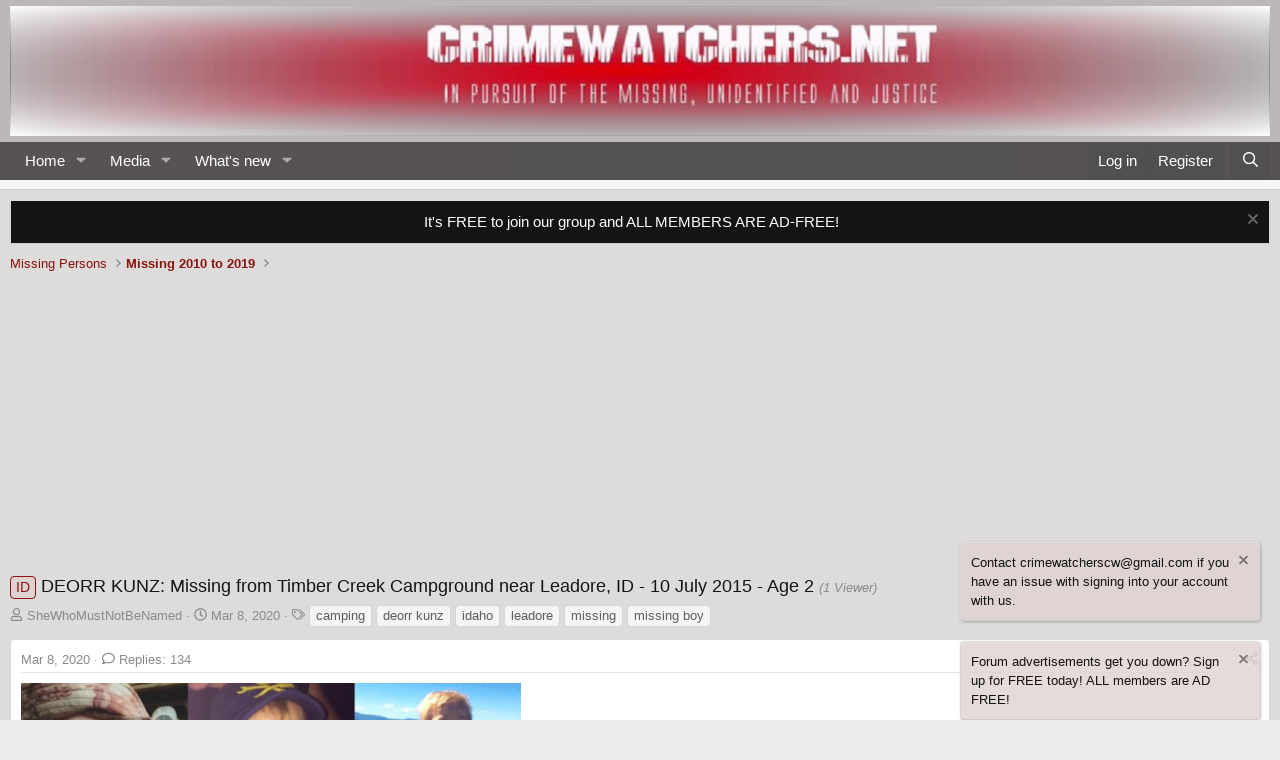

--- FILE ---
content_type: text/html; charset=utf-8
request_url: https://www.crimewatchers.net/threads/deorr-kunz-missing-from-timber-creek-campground-near-leadore-id-10-july-2015-age-2.681/page-2
body_size: 29097
content:
<!DOCTYPE html>
<html id="XF" lang="en-US" dir="LTR"
	data-xf="2.3"
	data-app="public"
	
	
	data-template="thread_view_type_article"
	data-container-key="node-12"
	data-content-key="thread-681"
	data-logged-in="false"
	data-cookie-prefix="xf_"
	data-csrf="1769127817,8ce69d352455c8189bb870de880e106e"
	class="has-no-js template-thread_view_type_article"
	>
<head>
	
	
	

	<meta charset="utf-8" />
	<title>ID - DEORR KUNZ: Missing from Timber Creek Campground near Leadore, ID - 10 July 2015 - Age 2 | Page 2 | </title>
	<link rel="manifest" href="/webmanifest.php">

	<meta http-equiv="X-UA-Compatible" content="IE=Edge" />
	<meta name="viewport" content="width=device-width, initial-scale=1, viewport-fit=cover">

	
		<meta name="theme-color" content="#dfd3d1" />
	

	<meta name="apple-mobile-web-app-title" content="CW">
	
		<link rel="apple-touch-icon" href="/data/assets/logo/192x192.png">
		

	
		<script src="//code.iconify.design/1/1.0.0-rc5/iconify.min.js"></script>
	
		
		<meta name="description" content="DeOrr was last seen in Lemhi County, Idaho on July 10, 2015. He was with his parents, Jessica Mitchell and Vernal &quot;DeOrr&quot; Kunz Sr., his great-grandfather..." />
		<meta property="og:description" content="DeOrr was last seen in Lemhi County, Idaho on July 10, 2015. He was with his parents, Jessica Mitchell and Vernal &quot;DeOrr&quot; Kunz Sr., his great-grandfather, Robert Walton, and Walton&#039;s friend Isaac Reinwand. The group was camping at Timber Creek Campground in a remote, mountainous area about ten..." />
		<meta property="twitter:description" content="DeOrr was last seen in Lemhi County, Idaho on July 10, 2015. He was with his parents, Jessica Mitchell and Vernal &quot;DeOrr&quot; Kunz Sr., his great-grandfather, Robert Walton, and Walton&#039;s friend Isaac..." />
	
	
		<meta property="og:url" content="https://www.crimewatchers.net/threads/deorr-kunz-missing-from-timber-creek-campground-near-leadore-id-10-july-2015-age-2.681/" />
	
		<link rel="canonical" href="https://www.crimewatchers.net/threads/deorr-kunz-missing-from-timber-creek-campground-near-leadore-id-10-july-2015-age-2.681/page-2" />
	
		<link rel="prev" href="/threads/deorr-kunz-missing-from-timber-creek-campground-near-leadore-id-10-july-2015-age-2.681/" />
	
		<link rel="next" href="/threads/deorr-kunz-missing-from-timber-creek-campground-near-leadore-id-10-july-2015-age-2.681/page-3#posts" />
	

	
	
		
	
	
	<meta property="og:type" content="website" />


	
	
		
	
	
	
		<meta property="og:title" content="ID - DEORR KUNZ: Missing from Timber Creek Campground near Leadore, ID - 10 July 2015 - Age 2" />
		<meta property="twitter:title" content="ID - DEORR KUNZ: Missing from Timber Creek Campground near..." />
	


	
	
	
	
		
	
	
	
		<meta property="og:image" content="https://www.crimewatchers.net/data/assets/logo/192x192.png" />
		<meta property="twitter:image" content="https://www.crimewatchers.net/data/assets/logo/192x192.png" />
		<meta property="twitter:card" content="summary" />
	


	

	
	
	
	

	<link rel="stylesheet" href="/css.php?css=public%3Anormalize.css%2Cpublic%3Afa.css%2Cpublic%3Acore.less%2Cpublic%3Aapp.less&amp;s=1&amp;l=1&amp;d=1769116048&amp;k=52e2ba77f13d6e00413adc6f45cef135e22797b7" />

	<link rel="stylesheet" href="/css.php?css=public%3Abb_code.less%2Cpublic%3Acarousel.less%2Cpublic%3Amessage.less%2Cpublic%3Anotices.less%2Cpublic%3Ashare_controls.less%2Cpublic%3Aextra.less&amp;s=1&amp;l=1&amp;d=1769116048&amp;k=3c8f48b622d37ccbf9ff06e9d8c02b38e6d171b6" />


	
		<script src="/js/xf/preamble.min.js?_v=a7f5f09b"></script>
	

	
	<script src="/js/vendor/vendor-compiled.js?_v=a7f5f09b" defer></script>
	<script src="/js/xf/core-compiled.js?_v=a7f5f09b" defer></script>

	<script>
		XF.ready(() =>
		{
			XF.extendObject(true, XF.config, {
				// 
				userId: 0,
				enablePush: false,
				pushAppServerKey: '',
				url: {
					fullBase: 'https://www.crimewatchers.net/',
					basePath: '/',
					css: '/css.php?css=__SENTINEL__&s=1&l=1&d=1769116048',
					js: '/js/__SENTINEL__?_v=a7f5f09b',
					icon: '/data/local/icons/__VARIANT__.svg?v=1769116067#__NAME__',
					iconInline: '/styles/fa/__VARIANT__/__NAME__.svg?v=5.15.3',
					keepAlive: '/login/keep-alive'
				},
				cookie: {
					path: '/',
					domain: '',
					prefix: 'xf_',
					secure: true,
					consentMode: 'disabled',
					consented: ["optional","_third_party"]
				},
				cacheKey: 'f3ed7234243583f554e27d349fe769c5',
				csrf: '1769127817,8ce69d352455c8189bb870de880e106e',
				js: {"\/js\/sv\/useractivity\/last_seen.min.js?_v=a7f5f09b":true,"\/js\/xf\/carousel-compiled.js?_v=a7f5f09b":true,"\/js\/xf\/carousel.min.js?_v=a7f5f09b":true},
				fullJs: false,
				css: {"public:bb_code.less":true,"public:carousel.less":true,"public:message.less":true,"public:notices.less":true,"public:share_controls.less":true,"public:extra.less":true},
				time: {
					now: 1769127817,
					today: 1769061600,
					todayDow: 4,
					tomorrow: 1769148000,
					yesterday: 1768975200,
					week: 1768543200,
					month: 1767247200,
					year: 1767247200
				},
				style: {
					light: '',
					dark: '',
					defaultColorScheme: 'light'
				},
				borderSizeFeature: '3px',
				fontAwesomeWeight: 'r',
				enableRtnProtect: true,
				
				enableFormSubmitSticky: true,
				imageOptimization: 'optimize',
				imageOptimizationQuality: 0.85,
				uploadMaxFilesize: 134217728,
				uploadMaxWidth: 600,
				uploadMaxHeight: 600,
				allowedVideoExtensions: ["m4v","mov","mp4","mp4v","mpeg","mpg","ogv","webm"],
				allowedAudioExtensions: ["mp3","opus","ogg","wav"],
				shortcodeToEmoji: true,
				visitorCounts: {
					conversations_unread: '0',
					alerts_unviewed: '0',
					total_unread: '0',
					title_count: true,
					icon_indicator: true
				},
				jsMt: {"xf\/action.js":"bb6722ff","xf\/embed.js":"705894c3","xf\/form.js":"705894c3","xf\/structure.js":"04c29b7c","xf\/tooltip.js":"705894c3"},
				jsState: {},
				publicMetadataLogoUrl: 'https://www.crimewatchers.net/data/assets/logo/192x192.png',
				publicPushBadgeUrl: 'https://www.crimewatchers.net/styles/default/xenforo/bell.png'
			})

			XF.extendObject(XF.phrases, {
				// 
"svStandardLib_time.day": "{count} day",
"svStandardLib_time.days": "{count} days",
"svStandardLib_time.hour": "{count} hour",
"svStandardLib_time.hours": "{count} hours",
"svStandardLib_time.minute": "{count} minutes",
"svStandardLib_time.minutes": "{count} minutes",
"svStandardLib_time.month": "{count} month",
"svStandardLib_time.months": "{count} months",
"svStandardLib_time.second": "{count} second",
"svStandardLib_time.seconds": "{count} seconds",
"svStandardLib_time.week": "time.week",
"svStandardLib_time.weeks": "{count} weeks",
"svStandardLib_time.year": "{count} year",
"svStandardLib_time.years": "{count} years",
				date_x_at_time_y:     "{date} at {time}",
				day_x_at_time_y:      "{day} at {time}",
				yesterday_at_x:       "Yesterday at {time}",
				x_minutes_ago:        "{minutes} minutes ago",
				one_minute_ago:       "1 minute ago",
				a_moment_ago:         "A moment ago",
				today_at_x:           "Today at {time}",
				in_a_moment:          "In a moment",
				in_a_minute:          "In a minute",
				in_x_minutes:         "In {minutes} minutes",
				later_today_at_x:     "Later today at {time}",
				tomorrow_at_x:        "Tomorrow at {time}",
				short_date_x_minutes: "{minutes}m",
				short_date_x_hours:   "{hours}h",
				short_date_x_days:    "{days}d",

				day0: "Sunday",
				day1: "Monday",
				day2: "Tuesday",
				day3: "Wednesday",
				day4: "Thursday",
				day5: "Friday",
				day6: "Saturday",

				dayShort0: "Sun",
				dayShort1: "Mon",
				dayShort2: "Tue",
				dayShort3: "Wed",
				dayShort4: "Thu",
				dayShort5: "Fri",
				dayShort6: "Sat",

				month0: "January",
				month1: "February",
				month2: "March",
				month3: "April",
				month4: "May",
				month5: "June",
				month6: "July",
				month7: "August",
				month8: "September",
				month9: "October",
				month10: "November",
				month11: "December",

				active_user_changed_reload_page: "The active user has changed. Reload the page for the latest version.",
				server_did_not_respond_in_time_try_again: "The server did not respond in time. Please try again.",
				oops_we_ran_into_some_problems: "Oops! We ran into some problems.",
				oops_we_ran_into_some_problems_more_details_console: "Oops! We ran into some problems. Please try again later. More error details may be in the browser console.",
				file_too_large_to_upload: "The file is too large to be uploaded.",
				uploaded_file_is_too_large_for_server_to_process: "The uploaded file is too large for the server to process.",
				files_being_uploaded_are_you_sure: "Files are still being uploaded. Are you sure you want to submit this form?",
				attach: "Attach files",
				rich_text_box: "Rich text box",
				close: "Close",
				link_copied_to_clipboard: "Link copied to clipboard.",
				text_copied_to_clipboard: "Text copied to clipboard.",
				loading: "Loading…",
				you_have_exceeded_maximum_number_of_selectable_items: "You have exceeded the maximum number of selectable items.",

				processing: "Processing",
				'processing...': "Processing…",

				showing_x_of_y_items: "Showing {count} of {total} items",
				showing_all_items: "Showing all items",
				no_items_to_display: "No items to display",

				number_button_up: "Increase",
				number_button_down: "Decrease",

				push_enable_notification_title: "Push notifications enabled successfully at ",
				push_enable_notification_body: "Thank you for enabling push notifications!",

				pull_down_to_refresh: "Pull down to refresh",
				release_to_refresh: "Release to refresh",
				refreshing: "Refreshing…"
			})
		})
	</script>

	<script src="/js/sv/useractivity/last_seen.min.js?_v=a7f5f09b" defer></script>
<script src="/js/xf/carousel-compiled.js?_v=a7f5f09b" defer></script>
<script src="/js/xf/carousel.min.js?_v=a7f5f09b" defer></script>
<script>
XF.ready(() =>
{

		XF.extendObject(XF.phrases, {
			next_slide: "Next slide",
			previous_slide: "Previous slide",
			go_to_slide_x: "Go to slide #%d"
		});
	
})
</script>



	
		<link rel="icon" type="image/png" href="https://www.crimewatchers.net/data/assets/logo/192x192.png" sizes="32x32" />
	

	
	<script async src="https://www.googletagmanager.com/gtag/js?id=UA-169404764-1"></script>
	<script>
		window.dataLayer = window.dataLayer || [];
		function gtag(){dataLayer.push(arguments);}
		gtag('js', new Date());
		gtag('config', 'UA-169404764-1', {
			// 
			
			
				'anonymize_ip': true,
			
		});
	</script>

</head>
<body data-template="thread_view_type_article">

<div class="p-pageWrapper" id="top">

	

	<header class="p-header" id="header">
		<div class="p-header-inner">
			<div class="p-header-content">
				<div class="p-header-logo p-header-logo--image">
					<a href="https://www.crimewatchers.net">
						

	

	
		
		

		
	

	

	<picture data-variations="{&quot;default&quot;:{&quot;1&quot;:&quot;\/styles\/default\/xenforo\/cwbannerREDpx.png&quot;,&quot;2&quot;:&quot;\/data\/assets\/logo_default\/currentcwbannerREDpx.png&quot;}}">
		
		
		

		

		<img src="/styles/default/xenforo/cwbannerREDpx.png" srcset="/data/assets/logo_default/currentcwbannerREDpx.png 2x" width="1600" height="40" alt=""  />
	</picture>


					</a>
				</div>

				

	

		
		<script data-ad-client="ca-pub-1690194988784723" async src="https://pagead2.googlesyndication.com/pagead/js/adsbygoogle.js"></script>

	


			</div>
		</div>
	</header>

	
	

	
		<div class="p-navSticky p-navSticky--primary" data-xf-init="sticky-header">
			
		<nav class="p-nav">
			<div class="p-nav-inner">
				<button type="button" class="button button--plain p-nav-menuTrigger" data-xf-click="off-canvas" data-menu=".js-headerOffCanvasMenu" tabindex="0" aria-label="Menu"><span class="button-text">
					<i aria-hidden="true"></i>
				</span></button>

				<div class="p-nav-smallLogo">
					<a href="https://www.crimewatchers.net">
						

	

	
		
		

		
	

	

	<picture data-variations="{&quot;default&quot;:{&quot;1&quot;:&quot;\/styles\/default\/xenforo\/cwbannerREDpx.png&quot;,&quot;2&quot;:null}}">
		
		
		

		

		<img src="/styles/default/xenforo/cwbannerREDpx.png"  width="1600" height="40" alt=""  />
	</picture>


					</a>
				</div>

				<div class="p-nav-scroller hScroller" data-xf-init="h-scroller" data-auto-scroll=".p-navEl.is-selected">
					<div class="hScroller-scroll">
						<ul class="p-nav-list js-offCanvasNavSource">
							
								<li>
									
	<div class="p-navEl " data-has-children="true">
	

		
	
	<a href="https://www.crimewatchers.net"
	class="p-navEl-link p-navEl-link--splitMenu "
	
	
	data-nav-id="home">Home</a>


		<a data-xf-key="1"
			data-xf-click="menu"
			data-menu-pos-ref="< .p-navEl"
			class="p-navEl-splitTrigger"
			role="button"
			tabindex="0"
			aria-label="Toggle expanded"
			aria-expanded="false"
			aria-haspopup="true"></a>

		
	
		<div class="menu menu--structural" data-menu="menu" aria-hidden="true">
			<div class="menu-content">
				
					
	
	
	<a href="/"
	class="menu-linkRow u-indentDepth0 js-offCanvasCopy "
	
	
	data-nav-id="forums">Forums</a>

	

				
			</div>
		</div>
	
	</div>

								</li>
							
								<li>
									
	<div class="p-navEl " data-has-children="true">
	

		
	
	<a href="/media/"
	class="p-navEl-link p-navEl-link--splitMenu "
	
	
	data-nav-id="xfmg">Media</a>


		<a data-xf-key="2"
			data-xf-click="menu"
			data-menu-pos-ref="< .p-navEl"
			class="p-navEl-splitTrigger"
			role="button"
			tabindex="0"
			aria-label="Toggle expanded"
			aria-expanded="false"
			aria-haspopup="true"></a>

		
	
		<div class="menu menu--structural" data-menu="menu" aria-hidden="true">
			<div class="menu-content">
				
					
	
	
	<a href="/whats-new/media-comments/"
	class="menu-linkRow u-indentDepth0 js-offCanvasCopy "
	 rel="nofollow"
	
	data-nav-id="xfmgNewComments">New comments</a>

	

				
					
	
	
	<a href="/whats-new/media/"
	class="menu-linkRow u-indentDepth0 js-offCanvasCopy "
	 rel="nofollow"
	
	data-nav-id="xfmgNewMedia">New media</a>

	

				
					
	
	
	<a href="/search/?type=xfmg_media"
	class="menu-linkRow u-indentDepth0 js-offCanvasCopy "
	
	
	data-nav-id="xfmgSearchMedia">Search media</a>

	

				
			</div>
		</div>
	
	</div>

								</li>
							
								<li>
									
	<div class="p-navEl " data-has-children="true">
	

		
	
	<a href="/whats-new/"
	class="p-navEl-link p-navEl-link--splitMenu "
	
	
	data-nav-id="whatsNew">What's new</a>


		<a data-xf-key="3"
			data-xf-click="menu"
			data-menu-pos-ref="< .p-navEl"
			class="p-navEl-splitTrigger"
			role="button"
			tabindex="0"
			aria-label="Toggle expanded"
			aria-expanded="false"
			aria-haspopup="true"></a>

		
	
		<div class="menu menu--structural" data-menu="menu" aria-hidden="true">
			<div class="menu-content">
				
					
	
	
	<a href="/whats-new/posts/"
	class="menu-linkRow u-indentDepth0 js-offCanvasCopy "
	 rel="nofollow"
	
	data-nav-id="whatsNewPosts">New posts</a>

	

				
					
	
	
	<a href="/whats-new/posts/?skip=1"
	class="menu-linkRow u-indentDepth0 js-offCanvasCopy "
	
	
	data-nav-id="MrJinx_WhatsNewTweak_AllPosts">All posts</a>

	

				
					
	
	
	<a href="/whats-new/latest-activity"
	class="menu-linkRow u-indentDepth0 js-offCanvasCopy "
	 rel="nofollow"
	
	data-nav-id="latestActivity">Latest activity</a>

	

				
			</div>
		</div>
	
	</div>

								</li>
							
						</ul>
					</div>
				</div>

				<div class="p-nav-opposite">
					<div class="p-navgroup p-account p-navgroup--guest">
						
							<a href="/login/" class="p-navgroup-link p-navgroup-link--textual p-navgroup-link--logIn"
								data-xf-click="overlay" data-follow-redirects="on">
								<span class="p-navgroup-linkText">Log in</span>
							</a>
							
								<a href="/register/" class="p-navgroup-link p-navgroup-link--textual p-navgroup-link--register"
									data-xf-click="overlay" data-follow-redirects="on">
									<span class="p-navgroup-linkText">Register</span>
								</a>
							
						
					</div>

					<div class="p-navgroup p-discovery">
						<a href="/whats-new/"
							class="p-navgroup-link p-navgroup-link--iconic p-navgroup-link--whatsnew"
							aria-label="What&#039;s new"
							title="What&#039;s new">
							<i aria-hidden="true"></i>
							<span class="p-navgroup-linkText">What's new</span>
						</a>

						
							<a href="/search/"
								class="p-navgroup-link p-navgroup-link--iconic p-navgroup-link--search"
								data-xf-click="menu"
								data-xf-key="/"
								aria-label="Search"
								aria-expanded="false"
								aria-haspopup="true"
								title="Search">
								<i aria-hidden="true"></i>
								<span class="p-navgroup-linkText">Search</span>
							</a>
							<div class="menu menu--structural menu--wide" data-menu="menu" aria-hidden="true">
								<form action="/search/search" method="post"
									class="menu-content"
									data-xf-init="quick-search">

									<h3 class="menu-header">Search</h3>
									
									<div class="menu-row">
										
											<div class="inputGroup inputGroup--joined">
												<input type="text" class="input" name="keywords" data-acurl="/search/auto-complete" placeholder="Search…" aria-label="Search" data-menu-autofocus="true" />
												
			<select name="constraints" class="js-quickSearch-constraint input" aria-label="Search within">
				<option value="">Everywhere</option>
<option value="{&quot;search_type&quot;:&quot;post&quot;}">Threads</option>
<option value="{&quot;search_type&quot;:&quot;post&quot;,&quot;c&quot;:{&quot;nodes&quot;:[12],&quot;child_nodes&quot;:1}}">This forum</option>
<option value="{&quot;search_type&quot;:&quot;post&quot;,&quot;c&quot;:{&quot;thread&quot;:681}}">This thread</option>

			</select>
		
											</div>
										
									</div>

									
									<div class="menu-row">
										<label class="iconic"><input type="checkbox"  name="c[title_only]" value="1" /><i aria-hidden="true"></i><span class="iconic-label">Search titles only

													
													<span tabindex="0" role="button"
														data-xf-init="tooltip" data-trigger="hover focus click" title="Tags will also be searched in content where tags are supported">

														<i class="fa--xf far fa-question-circle  u-muted u-smaller"><svg xmlns="http://www.w3.org/2000/svg" role="img" ><title>Note</title><use href="/data/local/icons/regular.svg?v=1769116067#question-circle"></use></svg></i>
													</span></span></label>

									</div>
									
									<div class="menu-row">
										<div class="inputGroup">
											<span class="inputGroup-text" id="ctrl_search_menu_by_member">By:</span>
											<input type="text" class="input" name="c[users]" data-xf-init="auto-complete" placeholder="Member" aria-labelledby="ctrl_search_menu_by_member" />
										</div>
									</div>
									<div class="menu-footer">
									<span class="menu-footer-controls">
										<button type="submit" class="button button--icon button--icon--search button--primary"><i class="fa--xf far fa-search "><svg xmlns="http://www.w3.org/2000/svg" role="img" aria-hidden="true" ><use href="/data/local/icons/regular.svg?v=1769116067#search"></use></svg></i><span class="button-text">Search</span></button>
										<button type="submit" class="button " name="from_search_menu"><span class="button-text">Advanced search…</span></button>
									</span>
									</div>

									<input type="hidden" name="_xfToken" value="1769127817,8ce69d352455c8189bb870de880e106e" />
								</form>
							</div>
						
					</div>
				</div>
			</div>
		</nav>
	
		</div>
		
		
			<div class="p-sectionLinks p-sectionLinks--empty"></div>
		
	
		

	<div class="offCanvasMenu offCanvasMenu--nav js-headerOffCanvasMenu" data-menu="menu" aria-hidden="true" data-ocm-builder="navigation">
		<div class="offCanvasMenu-backdrop" data-menu-close="true"></div>
		<div class="offCanvasMenu-content">
			<div class="offCanvasMenu-header">
				Menu
				<a class="offCanvasMenu-closer" data-menu-close="true" role="button" tabindex="0" aria-label="Close"></a>
			</div>
			
				<div class="p-offCanvasRegisterLink">
					<div class="offCanvasMenu-linkHolder">
						<a href="/login/" class="offCanvasMenu-link" data-xf-click="overlay" data-menu-close="true">
							Log in
						</a>
					</div>
					<hr class="offCanvasMenu-separator" />
					
						<div class="offCanvasMenu-linkHolder">
							<a href="/register/" class="offCanvasMenu-link" data-xf-click="overlay" data-menu-close="true">
								Register
							</a>
						</div>
						<hr class="offCanvasMenu-separator" />
					
				</div>
			
			<div class="js-offCanvasNavTarget"></div>
			<div class="offCanvasMenu-installBanner js-installPromptContainer" style="display: none;" data-xf-init="install-prompt">
				<div class="offCanvasMenu-installBanner-header">Install the app</div>
				<button type="button" class="button js-installPromptButton"><span class="button-text">Install</span></button>
				<template class="js-installTemplateIOS">
					<div class="js-installTemplateContent">
						<div class="overlay-title">How to install the app on iOS</div>
						<div class="block-body">
							<div class="block-row">
								<p>
									Follow along with the video below to see how to install our site as a web app on your home screen.
								</p>
								<p style="text-align: center">
									<video src="/styles/default/xenforo/add_to_home.mp4"
										width="280" height="480" autoplay loop muted playsinline></video>
								</p>
								<p>
									<small><strong>Note:</strong> This feature may not be available in some browsers.</small>
								</p>
							</div>
						</div>
					</div>
				</template>
			</div>
		</div>
	</div>

	<div class="p-body">
		<div class="p-body-inner">
			<!--XF:EXTRA_OUTPUT-->

			

			
				
	
		
		
			
	

	
	

	

		

		<ul class="notices notices--scrolling  js-notices"
			data-xf-init="notices"
			data-type="scrolling"
			data-scroll-interval="6">

			
				
	<li class="notice js-notice notice--dark"
		data-notice-id="2"
		data-delay-duration="0"
		data-display-duration="0"
		data-auto-dismiss=""
		data-visibility="">

		
		<div class="notice-content">
			
				<a href="/account/dismiss-notice?notice_id=2" class="notice-dismiss js-noticeDismiss" data-xf-init="tooltip" title="Dismiss notice"></a>
			
			<CENTER><BOLD></BOLD>It's FREE to join our group and ALL MEMBERS ARE AD-FREE!  </BOLD></CENTER>
		</div>
	</li>

			
		</ul>
	

			

			
			
	
		<ul class="p-breadcrumbs "
			itemscope itemtype="https://schema.org/BreadcrumbList">
			
				

				
				

				

				
				
					
					
	<li itemprop="itemListElement" itemscope itemtype="https://schema.org/ListItem">
		<a href="/categories/missing-persons.5/" itemprop="item">
			<span itemprop="name">Missing Persons</span>
		</a>
		<meta itemprop="position" content="1" />
	</li>

				
					
					
	<li itemprop="itemListElement" itemscope itemtype="https://schema.org/ListItem">
		<a href="/forums/missing-2010-to-2019.12/" itemprop="item">
			<span itemprop="name">Missing 2010 to 2019</span>
		</a>
		<meta itemprop="position" content="2" />
	</li>

				
			
		</ul>
	

			

			
	<noscript class="js-jsWarning"><div class="blockMessage blockMessage--important blockMessage--iconic u-noJsOnly">JavaScript is disabled. For a better experience, please enable JavaScript in your browser before proceeding.</div></noscript>

			
	<div class="blockMessage blockMessage--important blockMessage--iconic js-browserWarning" style="display: none">You are using an out of date browser. It  may not display this or other websites correctly.<br />You should upgrade or use an <a href="https://www.google.com/chrome/" target="_blank" rel="noopener">alternative browser</a>.</div>


			
				<div class="p-body-header">
					
						
							<div class="p-title ">
								
									
										<h1 class="p-title-value"><span class="label label--primary" dir="auto">ID</span><span class="label-append">&nbsp;</span>DEORR KUNZ: Missing from Timber Creek Campground near Leadore, ID - 10 July 2015 - Age 2
	
    
    
        <span class="sv-user-activity--viewer-count">(1 Viewer)</span>
    

</h1>
									
									
								
							</div>
						

						
							<div class="p-description">
	<ul class="listInline listInline--bullet">
		<li>
			<i class="fa--xf far fa-user "><svg xmlns="http://www.w3.org/2000/svg" role="img" ><title>Thread starter</title><use href="/data/local/icons/regular.svg?v=1769116067#user"></use></svg></i>
			<span class="u-srOnly">Thread starter</span>

			<a href="/members/shewhomustnotbenamed.7/" class="username  u-concealed" dir="auto" data-user-id="7" data-xf-init="member-tooltip"><span class="username--staff username--moderator username--admin">SheWhoMustNotBeNamed</span></a>
		</li>
		<li>
			<i class="fa--xf far fa-clock "><svg xmlns="http://www.w3.org/2000/svg" role="img" ><title>Start date</title><use href="/data/local/icons/regular.svg?v=1769116067#clock"></use></svg></i>
			<span class="u-srOnly">Start date</span>

			<a href="/threads/deorr-kunz-missing-from-timber-creek-campground-near-leadore-id-10-july-2015-age-2.681/" class="u-concealed"><time  class="u-dt" dir="auto" datetime="2020-03-08T17:54:53-0500" data-timestamp="1583708093" data-date="Mar 8, 2020" data-time="5:54 PM" data-short="Mar &#039;20" title="Mar 8, 2020 at 5:54 PM">Mar 8, 2020</time></a>
		</li>
		
		
			<li>
				

	

	<dl class="tagList tagList--thread-681 ">
		<dt>
			
				
		<i class="fa--xf far fa-tags "><svg xmlns="http://www.w3.org/2000/svg" role="img" ><title>Tags</title><use href="/data/local/icons/regular.svg?v=1769116067#tags"></use></svg></i>
		<span class="u-srOnly">Tags</span>
	
			
		</dt>
		<dd>
			<span class="js-tagList">
				
					
						<a href="/tags/camping/" class="tagItem tagItem--tag_camping" dir="auto">
							camping
						</a>
					
						<a href="/tags/deorr-kunz/" class="tagItem tagItem--tag_deorr-kunz" dir="auto">
							deorr kunz
						</a>
					
						<a href="/tags/idaho/" class="tagItem tagItem--tag_idaho" dir="auto">
							idaho
						</a>
					
						<a href="/tags/leadore/" class="tagItem tagItem--tag_leadore" dir="auto">
							leadore
						</a>
					
						<a href="/tags/missing/" class="tagItem tagItem--tag_missing" dir="auto">
							missing
						</a>
					
						<a href="/tags/missing-boy/" class="tagItem tagItem--tag_missing-boy" dir="auto">
							missing boy
						</a>
					
				
			</span>
		</dd>
	</dl>


			</li>
		
	</ul>
</div>
						
					
				</div>
			

			<div class="p-body-main p-body-main--withSidebar ">
				
				<div class="p-body-contentCol"></div>
				
					<div class="p-body-sidebarCol"></div>
				

				

				<div class="p-body-content">
					

	

		
		<script data-ad-client="ca-pub-1690194988784723" async src="https://pagead2.googlesyndication.com/pagead/js/adsbygoogle.js"></script>

	


					<div class="p-body-pageContent">










	
	
	
		
	
	
	


	
	
	
		
	
	
	


	
	
		
	
	
	


	
	



	












	



	

	
		
	

















	

	
	<div class="block block--messages "
		data-xf-init="lightbox select-to-quote"
		data-message-selector=".js-post"
		data-lb-id="thread-681">
		
			
	


			<div class="block-outer"></div>

			
	<div class="block-outer js-threadStatusField"></div>

		

		<div class="block-container">
			<div class="block-body">
				
					


	
	<article class="message message--article js-post js-inlineModContainer
		
		"
		data-author="SheWhoMustNotBeNamed"
		data-content="post-13130"
		id="js-post-13130">

		<span class="u-anchorTarget" id="post-13130"></span>
		<div class="message-inner">
			<div class="message-cell message-cell--main">
				<div class="message-expandWrapper js-expandWatch ">
					<div class="message-expandContent js-expandContent">
						<div class="message-main js-quickEditTarget">

							

							

	

	<header class="message-attribution message-attribution--split">
		<ul class="message-attribution-main listInline listInline--bullet">
			
			
			<li class="u-concealed">
				<a href="/threads/deorr-kunz-missing-from-timber-creek-campground-near-leadore-id-10-july-2015-age-2.681/post-13130" rel="nofollow" >
					<time  class="u-dt" dir="auto" datetime="2020-03-08T17:54:53-0500" data-timestamp="1583708093" data-date="Mar 8, 2020" data-time="5:54 PM" data-short="Mar &#039;20" title="Mar 8, 2020 at 5:54 PM">Mar 8, 2020</time>
				</a>
			</li>
			
				<li class="u-concealed">
					<a href="/threads/deorr-kunz-missing-from-timber-creek-campground-near-leadore-id-10-july-2015-age-2.681/#posts">
						<i class="fa--xf far fa-comment  u-spaceAfter"><svg xmlns="http://www.w3.org/2000/svg" role="img" aria-hidden="true" ><use href="/data/local/icons/regular.svg?v=1769116067#comment"></use></svg></i>Replies: 134
					</a>
				</li>
			
		</ul>

		<ul class="message-attribution-opposite message-attribution-opposite--list ">
			
			<li>
				<a href="/threads/deorr-kunz-missing-from-timber-creek-campground-near-leadore-id-10-july-2015-age-2.681/post-13130"
					class="message-attribution-gadget"
					data-xf-init="share-tooltip"
					data-href="/posts/13130/share"
					aria-label="Share"
					rel="nofollow">
					<i class="fa--xf far fa-share-alt "><svg xmlns="http://www.w3.org/2000/svg" role="img" aria-hidden="true" ><use href="/data/local/icons/regular.svg?v=1769116067#share-alt"></use></svg></i>
				</a>
			</li>
			
				<li class="u-hidden js-embedCopy">
					
	<a href="javascript:"
		data-xf-init="copy-to-clipboard"
		data-copy-text="&lt;div class=&quot;js-xf-embed&quot; data-url=&quot;https://www.crimewatchers.net&quot; data-content=&quot;post-13130&quot;&gt;&lt;/div&gt;&lt;script defer src=&quot;https://www.crimewatchers.net/js/xf/external_embed.js?_v=a7f5f09b&quot;&gt;&lt;/script&gt;"
		data-success="Embed code HTML copied to clipboard."
		class="">
		<i class="fa--xf far fa-code "><svg xmlns="http://www.w3.org/2000/svg" role="img" aria-hidden="true" ><use href="/data/local/icons/regular.svg?v=1769116067#code"></use></svg></i>
	</a>

				</li>
			
			
			
		</ul>
	</header>


							
	
	
	


							<div class="message-content js-messageContent">
								
	

	<div class="message-userContent lbContainer js-lbContainer "
		data-lb-id="post-13130"
		data-lb-caption-desc="SheWhoMustNotBeNamed &middot; Mar 8, 2020 at 5:54 PM">

		
			

	
		
	

		

		<article class="message-body js-selectToQuote">
			
				
			

			<div >
				
					<div class="bbWrapper"><a href="https://www.crimewatchers.net/attachments/1583707718907-png.1608/"
		target="_blank"><img src="https://www.crimewatchers.net/data/attachments/1/1608-def736f5f6d43bd070daa46ceb02ba4d.jpg?hash=3vc29fbUO9"
		srcset=""
		class="bbImage "
		style=""
		alt="1583707718907.png"
		title="1583707718907.png"
		width="500" height="185" loading="lazy" /></a><br />
<br />
DeOrr was last seen in Lemhi County, Idaho on July 10, 2015. He was with his parents, Jessica Mitchell and Vernal &quot;DeOrr&quot; Kunz Sr., his great-grandfather, Robert Walton, and Walton&#039;s friend Isaac Reinwand. The group was camping at Timber Creek Campground in a remote, mountainous area about ten miles west of Leadore, Idaho.<br />
<br />
At 2:35 p.m. Mitchell called 911 and said her son had disappeared. According to her, she left DeOrr with Walton and she and DeOrr Sr. went to explore the campground, and when they returned about ten to fifteen minutes later, the child was gone. They looked for him for about twenty minutes before calling 911.<br />
<br />
According to Mitchell, DeOrr never went anywhere without his blanket, his cup or his toy monkey; all these items were left at the campground. An extensive search of the area turned up no indication of his whereabouts.<br />
<br />
Although DeOrr&#039;s parents speculated he had been abducted, police have named them as suspects in their son&#039;s disappearance. They had been engaged, but they ended their relationship after DeOrr&#039;s disappearance. Neither of them has an arrest record.<br />
<br />
Investigators said there were inconsistencies in the parents&#039; stories and they had both failed polygraph exams; they believe DeOrr was killed, either intentionally or by accident, and his parents know where his body is.<br />
<br />
According to the sheriff, there was &quot;no credible witness&quot; to say they had definitely seen DeOrr at the campground, and it&#039;s possible he was never there at all. His case remains unsolved and foul play is suspected.<br />
<br />
<br />
<b>Charley Project</b> - <a href="http://charleyproject.org/case/deorr-jay-kunz-jr" target="_blank" class="link link--external" rel="noopener">http://charleyproject.org/case/deorr-jay-kunz-jr</a><br />
<b>NCMEC </b>- <a href="http://www.missingkids.org/poster/NCMC/1251277" target="_blank" class="link link--external" rel="noopener">http://www.missingkids.org/poster/NCMC/1251277</a><br />
<b>NamUs </b>- <a href="https://www.namus.gov/MissingPersons/Case#/29726" target="_blank" class="link link--external" rel="noopener">https://www.namus.gov/MissingPersons/Case#/29726</a><br />
<br />
<a href="https://www.crimewatchers.net/attachments/1583707979549-png.1609/"
		target="_blank"><img src="https://www.crimewatchers.net/data/attachments/1/1609-9ddd97b3105aba51082bd807beb547ff.jpg?hash=nd2XsxBaul"
		srcset=""
		class="bbImage "
		style=""
		alt="1583707979549.png"
		title="1583707979549.png"
		width="400" height="500" loading="lazy" /></a> <a href="https://www.crimewatchers.net/attachments/1583707984808-png.1610/"
		target="_blank"><img src="https://www.crimewatchers.net/data/attachments/1/1610-643a6fe771a0a4a1ef634181516d361e.jpg?hash=ZDpv53GgpK"
		srcset=""
		class="bbImage "
		style=""
		alt="1583707984808.png"
		title="1583707984808.png"
		width="400" height="500" loading="lazy" /></a><br />
<br />
<br />
<span style="font-size: 10px">Media - <a href="https://www.crimewatchers.net/media/deorr-kunz-missing-from-timber-creek-campground-near-leadore-id-since-10-july-2015-age-2.272/" class="link link--internal">https://www.crimewatchers.net/media...near-leadore-id-since-10-july-2015-age-2.272/</a></span></div>
				
			</div>

			<div class="js-selectToQuoteEnd">&nbsp;</div>
			
				
			
		</article>

		
			

	
		
	

		

		
			
	

		
	</div>


								
	

	
		<div class="message-lastEdit">
			
				Last edited: <time  class="u-dt" dir="auto" datetime="2020-03-09T20:54:11-0500" data-timestamp="1583805251" data-date="Mar 9, 2020" data-time="8:54 PM" data-short="Mar &#039;20" title="Mar 9, 2020 at 8:54 PM">Mar 9, 2020</time>
			
		</div>
	

							</div>

							
								
	

	<footer class="message-footer">
		

		

		<div class="reactionsBar js-reactionsList is-active">
			
	
	
		<ul class="reactionSummary">
		
			<li><span class="reaction reaction--small reaction--1" data-reaction-id="1"><i aria-hidden="true"></i><img src="https://cdn.jsdelivr.net/joypixels/assets/8.0/png/unicode/64/1f44d.png" loading="lazy" width="64" height="64" class="reaction-image reaction-image--emoji js-reaction" alt="Like" title="Like" /></span></li><li><span class="reaction reaction--small reaction--6" data-reaction-id="6"><i aria-hidden="true"></i><img src="https://cdn.jsdelivr.net/joypixels/assets/8.0/png/unicode/64/1f621.png" loading="lazy" width="64" height="64" class="reaction-image reaction-image--emoji js-reaction" alt="Angry" title="Angry" /></span></li>
		
		</ul>
	


<span class="u-srOnly">Reactions:</span>
<a class="reactionsBar-link" href="/posts/13130/reactions" data-xf-click="overlay" data-cache="false" rel="nofollow"><bdi>ima.grandma</bdi>, <bdi>Mel70</bdi>, <bdi>KareBear</bdi> and 2 others</a>
		</div>

		<div class="js-historyTarget message-historyTarget toggleTarget" data-href="trigger-href"></div>
	</footer>

							

						</div>
					</div>
					<div class="message-expandLink js-expandLink"><a role="button" tabindex="0">Click to expand...</a></div>
				</div>
			</div>
		</div>

		
			<aside class="message-articleUserInfo">
				<div class="message-cell">
					
	<div class="contentRow">
		<div class="contentRow-figure">
			<a href="/members/shewhomustnotbenamed.7/" class="avatar avatar--m" data-user-id="7" data-xf-init="member-tooltip">
			<img src="/data/avatars/m/0/7.jpg?1594355437" srcset="/data/avatars/l/0/7.jpg?1594355437 2x" alt="SheWhoMustNotBeNamed" class="avatar-u7-m" width="96" height="96" loading="lazy" /> 
		</a>
		</div>
		<div class="contentRow-main">

			<div class="message-articleUserFirstLine">
				<div class="message-articleWrittenBy u-srOnly">Written by</div>
				<h3 class="message-articleUserName">
					<a href="/members/shewhomustnotbenamed.7/" class="username " dir="auto" data-user-id="7" data-xf-init="member-tooltip"><span class="username--staff username--moderator username--admin">SheWhoMustNotBeNamed</span></a>
				</h3>

				
					<div class="message-articleUserBlurb">
						
							<div class="" dir="auto" ><span class="userTitle" dir="auto">Administrator</span> <span role="presentation" aria-hidden="true">&middot;</span> From <a href="/misc/location-info?location=Washington" class="u-concealed" target="_blank" rel="nofollow noreferrer">Washington</a></div>
						
					</div>
				
			</div>

			

			
				<div class="message-articleUserBanners">
					<em class="userBanner userBanner--staff" dir="auto"><span class="userBanner-before"></span><strong>Staff member</strong><span class="userBanner-after"></span></em>
				</div>
			

			<div class="message-articleUserStats">
				<ul class="listInline listInline--bullet">
					
					<li><dl class="pairs pairs--inline">
						<dt>Messages</dt>
						<dd>17,270</dd>
					</dl></li>
					
					<li><dl class="pairs pairs--inline">
						<dt>Reaction score</dt>
						<dd>30,615</dd>
					</dl></li>
					
					
					
						<li><dl class="pairs pairs--inline">
							<dt>Points</dt>
							<dd>113</dd>
						</dl></li>
					
					
				</ul>
			</div>
		</div>
	</div>

				</div>
			</aside>
		

	</article>

	
		
	

				
			</div>
		</div>

		
	</div>





<div class="block block--messages" data-xf-init="" data-type="post" data-href="/inline-mod/" data-search-target="*">

	<span class="u-anchorTarget" id="posts"></span>

	

	<div class="block-outer"><div class="block-outer-main"><nav class="pageNavWrapper pageNavWrapper--mixed ">



<div class="pageNav  pageNav--skipEnd">
	
		<a href="/threads/deorr-kunz-missing-from-timber-creek-campground-near-leadore-id-10-july-2015-age-2.681/" class="pageNav-jump pageNav-jump--prev">Prev</a>
	

	<ul class="pageNav-main">
		

	
		<li class="pageNav-page "><a href="/threads/deorr-kunz-missing-from-timber-creek-campground-near-leadore-id-10-july-2015-age-2.681/">1</a></li>
	


		

		
			

	
		<li class="pageNav-page pageNav-page--current "><a href="/threads/deorr-kunz-missing-from-timber-creek-campground-near-leadore-id-10-july-2015-age-2.681/page-2#posts">2</a></li>
	

		
			

	
		<li class="pageNav-page pageNav-page--later"><a href="/threads/deorr-kunz-missing-from-timber-creek-campground-near-leadore-id-10-july-2015-age-2.681/page-3#posts">3</a></li>
	

		
			

	
		<li class="pageNav-page pageNav-page--later"><a href="/threads/deorr-kunz-missing-from-timber-creek-campground-near-leadore-id-10-july-2015-age-2.681/page-4#posts">4</a></li>
	

		

		
			
				<li class="pageNav-page pageNav-page--skip pageNav-page--skipEnd">
					<a data-xf-init="tooltip" title="Go to page"
						data-xf-click="menu"
						role="button" tabindex="0" aria-expanded="false" aria-haspopup="true">…</a>
					

	<div class="menu menu--pageJump" data-menu="menu" aria-hidden="true">
		<div class="menu-content">
			<h4 class="menu-header">Go to page</h4>
			<div class="menu-row" data-xf-init="page-jump" data-page-url="/threads/deorr-kunz-missing-from-timber-creek-campground-near-leadore-id-10-july-2015-age-2.681/page-%page%">
				<div class="inputGroup inputGroup--numbers">
					<div class="inputGroup inputGroup--numbers inputNumber" data-xf-init="number-box"><input type="number" class="input input--number js-numberBoxTextInput input input--numberNarrow js-pageJumpPage" value="5"  min="1" max="7" step="1" required="required" data-menu-autofocus="true" /></div>
					<span class="inputGroup-text"><button type="button" class="button js-pageJumpGo"><span class="button-text">Go</span></button></span>
				</div>
			</div>
		</div>
	</div>

				</li>
			
		

		

	
		<li class="pageNav-page "><a href="/threads/deorr-kunz-missing-from-timber-creek-campground-near-leadore-id-10-july-2015-age-2.681/page-7#posts">7</a></li>
	

	</ul>

	
		<a href="/threads/deorr-kunz-missing-from-timber-creek-campground-near-leadore-id-10-july-2015-age-2.681/page-3#posts" class="pageNav-jump pageNav-jump--next">Next</a>
	
</div>

<div class="pageNavSimple">
	
		<a href="/threads/deorr-kunz-missing-from-timber-creek-campground-near-leadore-id-10-july-2015-age-2.681/"
			class="pageNavSimple-el pageNavSimple-el--first"
			data-xf-init="tooltip" title="First">
			<i aria-hidden="true"></i> <span class="u-srOnly">First</span>
		</a>
		<a href="/threads/deorr-kunz-missing-from-timber-creek-campground-near-leadore-id-10-july-2015-age-2.681/" class="pageNavSimple-el pageNavSimple-el--prev">
			<i aria-hidden="true"></i> Prev
		</a>
	

	<a class="pageNavSimple-el pageNavSimple-el--current"
		data-xf-init="tooltip" title="Go to page"
		data-xf-click="menu" role="button" tabindex="0" aria-expanded="false" aria-haspopup="true">
		2 of 7
	</a>
	

	<div class="menu menu--pageJump" data-menu="menu" aria-hidden="true">
		<div class="menu-content">
			<h4 class="menu-header">Go to page</h4>
			<div class="menu-row" data-xf-init="page-jump" data-page-url="/threads/deorr-kunz-missing-from-timber-creek-campground-near-leadore-id-10-july-2015-age-2.681/page-%page%">
				<div class="inputGroup inputGroup--numbers">
					<div class="inputGroup inputGroup--numbers inputNumber" data-xf-init="number-box"><input type="number" class="input input--number js-numberBoxTextInput input input--numberNarrow js-pageJumpPage" value="2"  min="1" max="7" step="1" required="required" data-menu-autofocus="true" /></div>
					<span class="inputGroup-text"><button type="button" class="button js-pageJumpGo"><span class="button-text">Go</span></button></span>
				</div>
			</div>
		</div>
	</div>


	
		<a href="/threads/deorr-kunz-missing-from-timber-creek-campground-near-leadore-id-10-july-2015-age-2.681/page-3#posts" class="pageNavSimple-el pageNavSimple-el--next">
			Next <i aria-hidden="true"></i>
		</a>
		<a href="/threads/deorr-kunz-missing-from-timber-creek-campground-near-leadore-id-10-july-2015-age-2.681/page-7#posts"
			class="pageNavSimple-el pageNavSimple-el--last"
			data-xf-init="tooltip" title="Last">
			<i aria-hidden="true"></i> <span class="u-srOnly">Last</span>
		</a>
	
</div>

</nav>



</div></div>

	

	

	<div class="block-container lbContainer"
		data-xf-init="lightbox select-to-quote"
		data-message-selector=".js-post"
		data-lb-id="thread-681"
		data-lb-universal="1">

		<div class="block-body js-replyNewMessageContainer">
			
				

					

					
						

	
	

	

	
	<article class="message message--post js-post js-inlineModContainer  "
		data-author="Steve"
		data-content="post-81528"
		id="js-post-81528"
		itemscope itemtype="https://schema.org/Comment" itemid="https://www.crimewatchers.net/posts/81528/">

		
			<meta itemprop="parentItem" itemscope itemid="https://www.crimewatchers.net/threads/deorr-kunz-missing-from-timber-creek-campground-near-leadore-id-10-july-2015-age-2.681/" />
			<meta itemprop="name" content="Post #21" />
		

		<span class="u-anchorTarget" id="post-81528"></span>

		
			<div class="message-inner">
				
					<div class="message-cell message-cell--user">
						

	<section class="message-user"
		itemprop="author"
		itemscope itemtype="https://schema.org/Person"
		itemid="https://www.crimewatchers.net/members/steve.83/">

		
			<meta itemprop="url" content="https://www.crimewatchers.net/members/steve.83/" />
		

		<div class="message-avatar ">
			<div class="message-avatar-wrapper">
				<a href="/members/steve.83/" class="avatar avatar--m" data-user-id="83" data-xf-init="member-tooltip">
			<img src="/data/avatars/m/0/83.jpg?1581560172" srcset="/data/avatars/l/0/83.jpg?1581560172 2x" alt="Steve" class="avatar-u83-m" width="96" height="96" loading="lazy" itemprop="image" /> 
		</a>
				
			</div>
		</div>
		<div class="message-userDetails">
			<h4 class="message-name"><a href="/members/steve.83/" class="username " dir="auto" data-user-id="83" data-xf-init="member-tooltip"><span itemprop="name">Steve</span></a></h4>
			<h5 class="userTitle message-userTitle" dir="auto" itemprop="jobTitle">Well-known member</h5>
			
		</div>
		
			
			
		
		<span class="message-userArrow"></span>
	</section>

					</div>
				

				
					<div class="message-cell message-cell--main">
					
						<div class="message-main js-quickEditTarget">

							
								

	

	<header class="message-attribution message-attribution--split">
		<ul class="message-attribution-main listInline ">
			
			
			<li class="u-concealed">
				<a href="/threads/deorr-kunz-missing-from-timber-creek-campground-near-leadore-id-10-july-2015-age-2.681/post-81528" rel="nofollow" itemprop="url">
					<time  class="u-dt" dir="auto" datetime="2021-05-15T18:40:05-0500" data-timestamp="1621122005" data-date="May 15, 2021" data-time="6:40 PM" data-short="May &#039;21" title="May 15, 2021 at 6:40 PM" itemprop="datePublished">May 15, 2021</time>
				</a>
			</li>
			
		</ul>

		<ul class="message-attribution-opposite message-attribution-opposite--list ">
			
			<li>
				<a href="/threads/deorr-kunz-missing-from-timber-creek-campground-near-leadore-id-10-july-2015-age-2.681/post-81528"
					class="message-attribution-gadget"
					data-xf-init="share-tooltip"
					data-href="/posts/81528/share"
					aria-label="Share"
					rel="nofollow">
					<i class="fa--xf far fa-share-alt "><svg xmlns="http://www.w3.org/2000/svg" role="img" aria-hidden="true" ><use href="/data/local/icons/regular.svg?v=1769116067#share-alt"></use></svg></i>
				</a>
			</li>
			
				<li class="u-hidden js-embedCopy">
					
	<a href="javascript:"
		data-xf-init="copy-to-clipboard"
		data-copy-text="&lt;div class=&quot;js-xf-embed&quot; data-url=&quot;https://www.crimewatchers.net&quot; data-content=&quot;post-81528&quot;&gt;&lt;/div&gt;&lt;script defer src=&quot;https://www.crimewatchers.net/js/xf/external_embed.js?_v=a7f5f09b&quot;&gt;&lt;/script&gt;"
		data-success="Embed code HTML copied to clipboard."
		class="">
		<i class="fa--xf far fa-code "><svg xmlns="http://www.w3.org/2000/svg" role="img" aria-hidden="true" ><use href="/data/local/icons/regular.svg?v=1769116067#code"></use></svg></i>
	</a>

				</li>
			
			
			
				<li>
					<a href="/threads/deorr-kunz-missing-from-timber-creek-campground-near-leadore-id-10-july-2015-age-2.681/post-81528" rel="nofollow">
						#21
					</a>
				</li>
			
		</ul>
	</header>

							

							<div class="message-content js-messageContent">
							

								
									
	
	
	

								

								
									
	

	<div class="message-userContent lbContainer js-lbContainer "
		data-lb-id="post-81528"
		data-lb-caption-desc="Steve &middot; May 15, 2021 at 6:40 PM">

		

		<article class="message-body js-selectToQuote">
			
				
			

			<div itemprop="text">
				
					<div class="bbWrapper"><blockquote data-attributes="member: 3" data-quote="Kimster" data-source="post: 81409"
	class="bbCodeBlock bbCodeBlock--expandable bbCodeBlock--quote js-expandWatch">
	
		<div class="bbCodeBlock-title">
			
				<a href="/goto/post?id=81409"
					class="bbCodeBlock-sourceJump"
					rel="nofollow"
					data-xf-click="attribution"
					data-content-selector="#post-81409">Kimster said:</a>
			
		</div>
	
	<div class="bbCodeBlock-content">
		
		<div class="bbCodeBlock-expandContent js-expandContent ">
			Also, Do you think they accidentally backed into him with the truck?
		</div>
		<div class="bbCodeBlock-expandLink js-expandLink"><a role="button" tabindex="0">Click to expand...</a></div>
	</div>
</blockquote>I’m not sure. IF it was them, and it was an accident, I’d expect them to show some emotion during those interviews. But Kline and co. say there was no hint of sadness.<br />
<br />
I can’t wait for Part 3!</div>
				
			</div>

			<div class="js-selectToQuoteEnd">&nbsp;</div>
			
				
			
		</article>

		

		
	</div>

								

								
									
	

	

								

								
									
	

								

							
							</div>

							
								
	

	<footer class="message-footer">
		
			<div class="message-microdata" itemprop="interactionStatistic" itemtype="https://schema.org/InteractionCounter" itemscope>
				<meta itemprop="userInteractionCount" content="4" />
				<meta itemprop="interactionType" content="https://schema.org/LikeAction" />
			</div>
		

		

		<div class="reactionsBar js-reactionsList is-active">
			
	
	
		<ul class="reactionSummary">
		
			<li><span class="reaction reaction--small reaction--1" data-reaction-id="1"><i aria-hidden="true"></i><img src="https://cdn.jsdelivr.net/joypixels/assets/8.0/png/unicode/64/1f44d.png" loading="lazy" width="64" height="64" class="reaction-image reaction-image--emoji js-reaction" alt="Like" title="Like" /></span></li>
		
		</ul>
	


<span class="u-srOnly">Reactions:</span>
<a class="reactionsBar-link" href="/posts/81528/reactions" data-xf-click="overlay" data-cache="false" rel="nofollow"><bdi>Scout</bdi>, <bdi>Mel70</bdi>, <bdi>Whatsnext</bdi> and 1 other person</a>
		</div>

		<div class="js-historyTarget message-historyTarget toggleTarget" data-href="trigger-href"></div>
	</footer>

							
						</div>

					
					</div>
				
			</div>
		
	</article>

	
	

					

					

				

					

					
						

	
	

	

	
	<article class="message message--post js-post js-inlineModContainer  "
		data-author="ima.grandma"
		data-content="post-81652"
		id="js-post-81652"
		itemscope itemtype="https://schema.org/Comment" itemid="https://www.crimewatchers.net/posts/81652/">

		
			<meta itemprop="parentItem" itemscope itemid="https://www.crimewatchers.net/threads/deorr-kunz-missing-from-timber-creek-campground-near-leadore-id-10-july-2015-age-2.681/" />
			<meta itemprop="name" content="Post #22" />
		

		<span class="u-anchorTarget" id="post-81652"></span>

		
			<div class="message-inner">
				
					<div class="message-cell message-cell--user">
						

	<section class="message-user"
		itemprop="author"
		itemscope itemtype="https://schema.org/Person"
		itemid="https://www.crimewatchers.net/members/ima-grandma.115/">

		
			<meta itemprop="url" content="https://www.crimewatchers.net/members/ima-grandma.115/" />
		

		<div class="message-avatar ">
			<div class="message-avatar-wrapper">
				<a href="/members/ima-grandma.115/" class="avatar avatar--m" data-user-id="115" data-xf-init="member-tooltip">
			<img src="/data/avatars/m/0/115.jpg?1667989713" srcset="/data/avatars/l/0/115.jpg?1667989713 2x" alt="ima.grandma" class="avatar-u115-m" width="96" height="96" loading="lazy" itemprop="image" /> 
		</a>
				
			</div>
		</div>
		<div class="message-userDetails">
			<h4 class="message-name"><a href="/members/ima-grandma.115/" class="username " dir="auto" data-user-id="115" data-xf-init="member-tooltip"><span itemprop="name">ima.grandma</span></a></h4>
			<h5 class="userTitle message-userTitle" dir="auto" itemprop="jobTitle">Believer of Miracles</h5>
			
		</div>
		
			
			
		
		<span class="message-userArrow"></span>
	</section>

					</div>
				

				
					<div class="message-cell message-cell--main">
					
						<div class="message-main js-quickEditTarget">

							
								

	

	<header class="message-attribution message-attribution--split">
		<ul class="message-attribution-main listInline ">
			
			
			<li class="u-concealed">
				<a href="/threads/deorr-kunz-missing-from-timber-creek-campground-near-leadore-id-10-july-2015-age-2.681/post-81652" rel="nofollow" itemprop="url">
					<time  class="u-dt" dir="auto" datetime="2021-05-16T11:11:37-0500" data-timestamp="1621181497" data-date="May 16, 2021" data-time="11:11 AM" data-short="May &#039;21" title="May 16, 2021 at 11:11 AM" itemprop="datePublished">May 16, 2021</time>
				</a>
			</li>
			
		</ul>

		<ul class="message-attribution-opposite message-attribution-opposite--list ">
			
			<li>
				<a href="/threads/deorr-kunz-missing-from-timber-creek-campground-near-leadore-id-10-july-2015-age-2.681/post-81652"
					class="message-attribution-gadget"
					data-xf-init="share-tooltip"
					data-href="/posts/81652/share"
					aria-label="Share"
					rel="nofollow">
					<i class="fa--xf far fa-share-alt "><svg xmlns="http://www.w3.org/2000/svg" role="img" aria-hidden="true" ><use href="/data/local/icons/regular.svg?v=1769116067#share-alt"></use></svg></i>
				</a>
			</li>
			
				<li class="u-hidden js-embedCopy">
					
	<a href="javascript:"
		data-xf-init="copy-to-clipboard"
		data-copy-text="&lt;div class=&quot;js-xf-embed&quot; data-url=&quot;https://www.crimewatchers.net&quot; data-content=&quot;post-81652&quot;&gt;&lt;/div&gt;&lt;script defer src=&quot;https://www.crimewatchers.net/js/xf/external_embed.js?_v=a7f5f09b&quot;&gt;&lt;/script&gt;"
		data-success="Embed code HTML copied to clipboard."
		class="">
		<i class="fa--xf far fa-code "><svg xmlns="http://www.w3.org/2000/svg" role="img" aria-hidden="true" ><use href="/data/local/icons/regular.svg?v=1769116067#code"></use></svg></i>
	</a>

				</li>
			
			
			
				<li>
					<a href="/threads/deorr-kunz-missing-from-timber-creek-campground-near-leadore-id-10-july-2015-age-2.681/post-81652" rel="nofollow">
						#22
					</a>
				</li>
			
		</ul>
	</header>

							

							<div class="message-content js-messageContent">
							

								
									
	
	
	

								

								
									
	

	<div class="message-userContent lbContainer js-lbContainer "
		data-lb-id="post-81652"
		data-lb-caption-desc="ima.grandma &middot; May 16, 2021 at 11:11 AM">

		

		<article class="message-body js-selectToQuote">
			
				
			

			<div itemprop="text">
				
					<div class="bbWrapper"><span data-s9e-mediaembed="youtube"><span><span data-s9e-mediaembed-c2l="youtube" data-s9e-mediaembed-c2l-background="linear-gradient(0deg,rgba(0,0,0,0) 0,rgba(0,0,0,0) 72%,rgba(0,0,0,.04) 79%,rgba(0,0,0,.1) 83%,rgba(0,0,0,.25) 88%,rgba(0,0,0,.67) 100%),url(https://i.ytimg.com/vi/ocyf1kz4xsc/hqdefault.jpg) 50% 50% / cover" data-s9e-mediaembed-c2l-oembed-id="ocyf1kz4xsc" data-s9e-mediaembed-c2l-oembed-title="DeOrr Kunz cold case is heating up again" data-s9e-mediaembed-iframe='["allowfullscreen","","referrerpolicy","origin","scrolling","no","allow","autoplay","src","https:\/\/www.youtube-nocookie.com\/embed\/ocyf1kz4xsc?autoplay=1"]'></span></span></span><br />
<br />
<br />
<span data-s9e-mediaembed="youtube"><span><span data-s9e-mediaembed-c2l="youtube" data-s9e-mediaembed-c2l-background="linear-gradient(0deg,rgba(0,0,0,0) 0,rgba(0,0,0,0) 72%,rgba(0,0,0,.04) 79%,rgba(0,0,0,.1) 83%,rgba(0,0,0,.25) 88%,rgba(0,0,0,.67) 100%),url(https://i.ytimg.com/vi/kaZDMMnIv9E/hqdefault.jpg) 50% 50% / cover" data-s9e-mediaembed-c2l-oembed-id="kaZDMMnIv9E" data-s9e-mediaembed-c2l-oembed-title="Without a Trace: The DeOrr Kunz Mystery" data-s9e-mediaembed-iframe='["allowfullscreen","","referrerpolicy","origin","scrolling","no","allow","autoplay","src","https:\/\/www.youtube-nocookie.com\/embed\/kaZDMMnIv9E?autoplay=1"]'></span></span></span><br />
<br />
<br />
<span data-s9e-mediaembed="youtube"><span><span data-s9e-mediaembed-c2l="youtube" data-s9e-mediaembed-c2l-background="linear-gradient(0deg,rgba(0,0,0,0) 0,rgba(0,0,0,0) 72%,rgba(0,0,0,.04) 79%,rgba(0,0,0,.1) 83%,rgba(0,0,0,.25) 88%,rgba(0,0,0,.67) 100%),url(https://i.ytimg.com/vi/mB2IHVEIHro/hqdefault.jpg) 50% 50% / cover" data-s9e-mediaembed-c2l-oembed-id="mB2IHVEIHro" data-s9e-mediaembed-c2l-oembed-title="5 year anniversary since DeOrr Kunz Jr. disappeared" data-s9e-mediaembed-iframe='["allowfullscreen","","referrerpolicy","origin","scrolling","no","allow","autoplay","src","https:\/\/www.youtube-nocookie.com\/embed\/mB2IHVEIHro?autoplay=1"]'></span></span></span></div>
				
			</div>

			<div class="js-selectToQuoteEnd">&nbsp;</div>
			
				
			
		</article>

		

		
	</div>

								

								
									
	

	

								

								
									
	

								

							
							</div>

							
								
	

	<footer class="message-footer">
		
			<div class="message-microdata" itemprop="interactionStatistic" itemtype="https://schema.org/InteractionCounter" itemscope>
				<meta itemprop="userInteractionCount" content="3" />
				<meta itemprop="interactionType" content="https://schema.org/LikeAction" />
			</div>
		

		

		<div class="reactionsBar js-reactionsList is-active">
			
	
	
		<ul class="reactionSummary">
		
			<li><span class="reaction reaction--small reaction--1" data-reaction-id="1"><i aria-hidden="true"></i><img src="https://cdn.jsdelivr.net/joypixels/assets/8.0/png/unicode/64/1f44d.png" loading="lazy" width="64" height="64" class="reaction-image reaction-image--emoji js-reaction" alt="Like" title="Like" /></span></li>
		
		</ul>
	


<span class="u-srOnly">Reactions:</span>
<a class="reactionsBar-link" href="/posts/81652/reactions" data-xf-click="overlay" data-cache="false" rel="nofollow"><bdi>Kimster</bdi>, <bdi>Whatsnext</bdi> and <bdi>Steve</bdi></a>
		</div>

		<div class="js-historyTarget message-historyTarget toggleTarget" data-href="trigger-href"></div>
	</footer>

							
						</div>

					
					</div>
				
			</div>
		
	</article>

	
	

					

					

				

					

					
						

	
	

	

	
	<article class="message message--post js-post js-inlineModContainer  "
		data-author="SheWhoMustNotBeNamed"
		data-content="post-87942"
		id="js-post-87942"
		itemscope itemtype="https://schema.org/Comment" itemid="https://www.crimewatchers.net/posts/87942/">

		
			<meta itemprop="parentItem" itemscope itemid="https://www.crimewatchers.net/threads/deorr-kunz-missing-from-timber-creek-campground-near-leadore-id-10-july-2015-age-2.681/" />
			<meta itemprop="name" content="Post #23" />
		

		<span class="u-anchorTarget" id="post-87942"></span>

		
			<div class="message-inner">
				
					<div class="message-cell message-cell--user">
						

	<section class="message-user"
		itemprop="author"
		itemscope itemtype="https://schema.org/Person"
		itemid="https://www.crimewatchers.net/members/shewhomustnotbenamed.7/">

		
			<meta itemprop="url" content="https://www.crimewatchers.net/members/shewhomustnotbenamed.7/" />
		

		<div class="message-avatar ">
			<div class="message-avatar-wrapper">
				<a href="/members/shewhomustnotbenamed.7/" class="avatar avatar--m" data-user-id="7" data-xf-init="member-tooltip">
			<img src="/data/avatars/m/0/7.jpg?1594355437" srcset="/data/avatars/l/0/7.jpg?1594355437 2x" alt="SheWhoMustNotBeNamed" class="avatar-u7-m" width="96" height="96" loading="lazy" itemprop="image" /> 
		</a>
				
			</div>
		</div>
		<div class="message-userDetails">
			<h4 class="message-name"><a href="/members/shewhomustnotbenamed.7/" class="username " dir="auto" data-user-id="7" data-xf-init="member-tooltip"><span class="username--staff username--moderator username--admin" itemprop="name">SheWhoMustNotBeNamed</span></a></h4>
			<h5 class="userTitle message-userTitle" dir="auto" itemprop="jobTitle">Administrator</h5>
			<div class="userBanner userBanner--staff message-userBanner" dir="auto" itemprop="jobTitle"><span class="userBanner-before"></span><strong>Staff member</strong><span class="userBanner-after"></span></div>
		</div>
		
			
			
		
		<span class="message-userArrow"></span>
	</section>

					</div>
				

				
					<div class="message-cell message-cell--main">
					
						<div class="message-main js-quickEditTarget">

							
								

	

	<header class="message-attribution message-attribution--split">
		<ul class="message-attribution-main listInline ">
			
			
			<li class="u-concealed">
				<a href="/threads/deorr-kunz-missing-from-timber-creek-campground-near-leadore-id-10-july-2015-age-2.681/post-87942" rel="nofollow" itemprop="url">
					<time  class="u-dt" dir="auto" datetime="2021-07-10T15:46:44-0500" data-timestamp="1625950004" data-date="Jul 10, 2021" data-time="3:46 PM" data-short="Jul &#039;21" title="Jul 10, 2021 at 3:46 PM" itemprop="datePublished">Jul 10, 2021</time>
				</a>
			</li>
			
		</ul>

		<ul class="message-attribution-opposite message-attribution-opposite--list ">
			
			<li>
				<a href="/threads/deorr-kunz-missing-from-timber-creek-campground-near-leadore-id-10-july-2015-age-2.681/post-87942"
					class="message-attribution-gadget"
					data-xf-init="share-tooltip"
					data-href="/posts/87942/share"
					aria-label="Share"
					rel="nofollow">
					<i class="fa--xf far fa-share-alt "><svg xmlns="http://www.w3.org/2000/svg" role="img" aria-hidden="true" ><use href="/data/local/icons/regular.svg?v=1769116067#share-alt"></use></svg></i>
				</a>
			</li>
			
				<li class="u-hidden js-embedCopy">
					
	<a href="javascript:"
		data-xf-init="copy-to-clipboard"
		data-copy-text="&lt;div class=&quot;js-xf-embed&quot; data-url=&quot;https://www.crimewatchers.net&quot; data-content=&quot;post-87942&quot;&gt;&lt;/div&gt;&lt;script defer src=&quot;https://www.crimewatchers.net/js/xf/external_embed.js?_v=a7f5f09b&quot;&gt;&lt;/script&gt;"
		data-success="Embed code HTML copied to clipboard."
		class="">
		<i class="fa--xf far fa-code "><svg xmlns="http://www.w3.org/2000/svg" role="img" aria-hidden="true" ><use href="/data/local/icons/regular.svg?v=1769116067#code"></use></svg></i>
	</a>

				</li>
			
			
			
				<li>
					<a href="/threads/deorr-kunz-missing-from-timber-creek-campground-near-leadore-id-10-july-2015-age-2.681/post-87942" rel="nofollow">
						#23
					</a>
				</li>
			
		</ul>
	</header>

							

							<div class="message-content js-messageContent">
							

								
									
	
	
	

								

								
									
	

	<div class="message-userContent lbContainer js-lbContainer "
		data-lb-id="post-87942"
		data-lb-caption-desc="SheWhoMustNotBeNamed &middot; Jul 10, 2021 at 3:46 PM">

		

		<article class="message-body js-selectToQuote">
			
				
			

			<div itemprop="text">
				
					<div class="bbWrapper">Thinking of little Deorr today. 6 years.</div>
				
			</div>

			<div class="js-selectToQuoteEnd">&nbsp;</div>
			
				
			
		</article>

		

		
	</div>

								

								
									
	

	

								

								
									
	

								

							
							</div>

							
								
	

	<footer class="message-footer">
		
			<div class="message-microdata" itemprop="interactionStatistic" itemtype="https://schema.org/InteractionCounter" itemscope>
				<meta itemprop="userInteractionCount" content="5" />
				<meta itemprop="interactionType" content="https://schema.org/LikeAction" />
			</div>
		

		

		<div class="reactionsBar js-reactionsList is-active">
			
	
	
		<ul class="reactionSummary">
		
			<li><span class="reaction reaction--small reaction--8" data-reaction-id="8"><i aria-hidden="true"></i><img src="[data-uri]" loading="lazy" class="reaction-sprite js-reaction" alt="Hug" title="Hug" /></span></li><li><span class="reaction reaction--small reaction--1" data-reaction-id="1"><i aria-hidden="true"></i><img src="https://cdn.jsdelivr.net/joypixels/assets/8.0/png/unicode/64/1f44d.png" loading="lazy" width="64" height="64" class="reaction-image reaction-image--emoji js-reaction" alt="Like" title="Like" /></span></li>
		
		</ul>
	


<span class="u-srOnly">Reactions:</span>
<a class="reactionsBar-link" href="/posts/87942/reactions" data-xf-click="overlay" data-cache="false" rel="nofollow"><bdi>Mel70</bdi>, <bdi>Steve</bdi>, <bdi>Kimster</bdi> and 2 others</a>
		</div>

		<div class="js-historyTarget message-historyTarget toggleTarget" data-href="trigger-href"></div>
	</footer>

							
						</div>

					
					</div>
				
			</div>
		
	</article>

	
	

					

					

				

					

					
						

	
	

	

	
	<article class="message message--post js-post js-inlineModContainer  "
		data-author="SheWhoMustNotBeNamed"
		data-content="post-87969"
		id="js-post-87969"
		itemscope itemtype="https://schema.org/Comment" itemid="https://www.crimewatchers.net/posts/87969/">

		
			<meta itemprop="parentItem" itemscope itemid="https://www.crimewatchers.net/threads/deorr-kunz-missing-from-timber-creek-campground-near-leadore-id-10-july-2015-age-2.681/" />
			<meta itemprop="name" content="Post #24" />
		

		<span class="u-anchorTarget" id="post-87969"></span>

		
			<div class="message-inner">
				
					<div class="message-cell message-cell--user">
						

	<section class="message-user"
		itemprop="author"
		itemscope itemtype="https://schema.org/Person"
		itemid="https://www.crimewatchers.net/members/shewhomustnotbenamed.7/">

		
			<meta itemprop="url" content="https://www.crimewatchers.net/members/shewhomustnotbenamed.7/" />
		

		<div class="message-avatar ">
			<div class="message-avatar-wrapper">
				<a href="/members/shewhomustnotbenamed.7/" class="avatar avatar--m" data-user-id="7" data-xf-init="member-tooltip">
			<img src="/data/avatars/m/0/7.jpg?1594355437" srcset="/data/avatars/l/0/7.jpg?1594355437 2x" alt="SheWhoMustNotBeNamed" class="avatar-u7-m" width="96" height="96" loading="lazy" itemprop="image" /> 
		</a>
				
			</div>
		</div>
		<div class="message-userDetails">
			<h4 class="message-name"><a href="/members/shewhomustnotbenamed.7/" class="username " dir="auto" data-user-id="7" data-xf-init="member-tooltip"><span class="username--staff username--moderator username--admin" itemprop="name">SheWhoMustNotBeNamed</span></a></h4>
			<h5 class="userTitle message-userTitle" dir="auto" itemprop="jobTitle">Administrator</h5>
			<div class="userBanner userBanner--staff message-userBanner" dir="auto" itemprop="jobTitle"><span class="userBanner-before"></span><strong>Staff member</strong><span class="userBanner-after"></span></div>
		</div>
		
			
			
		
		<span class="message-userArrow"></span>
	</section>

					</div>
				

				
					<div class="message-cell message-cell--main">
					
						<div class="message-main js-quickEditTarget">

							
								

	

	<header class="message-attribution message-attribution--split">
		<ul class="message-attribution-main listInline ">
			
			
			<li class="u-concealed">
				<a href="/threads/deorr-kunz-missing-from-timber-creek-campground-near-leadore-id-10-july-2015-age-2.681/post-87969" rel="nofollow" itemprop="url">
					<time  class="u-dt" dir="auto" datetime="2021-07-11T01:08:11-0500" data-timestamp="1625983691" data-date="Jul 11, 2021" data-time="1:08 AM" data-short="Jul &#039;21" title="Jul 11, 2021 at 1:08 AM" itemprop="datePublished">Jul 11, 2021</time>
				</a>
			</li>
			
		</ul>

		<ul class="message-attribution-opposite message-attribution-opposite--list ">
			
			<li>
				<a href="/threads/deorr-kunz-missing-from-timber-creek-campground-near-leadore-id-10-july-2015-age-2.681/post-87969"
					class="message-attribution-gadget"
					data-xf-init="share-tooltip"
					data-href="/posts/87969/share"
					aria-label="Share"
					rel="nofollow">
					<i class="fa--xf far fa-share-alt "><svg xmlns="http://www.w3.org/2000/svg" role="img" aria-hidden="true" ><use href="/data/local/icons/regular.svg?v=1769116067#share-alt"></use></svg></i>
				</a>
			</li>
			
				<li class="u-hidden js-embedCopy">
					
	<a href="javascript:"
		data-xf-init="copy-to-clipboard"
		data-copy-text="&lt;div class=&quot;js-xf-embed&quot; data-url=&quot;https://www.crimewatchers.net&quot; data-content=&quot;post-87969&quot;&gt;&lt;/div&gt;&lt;script defer src=&quot;https://www.crimewatchers.net/js/xf/external_embed.js?_v=a7f5f09b&quot;&gt;&lt;/script&gt;"
		data-success="Embed code HTML copied to clipboard."
		class="">
		<i class="fa--xf far fa-code "><svg xmlns="http://www.w3.org/2000/svg" role="img" aria-hidden="true" ><use href="/data/local/icons/regular.svg?v=1769116067#code"></use></svg></i>
	</a>

				</li>
			
			
			
				<li>
					<a href="/threads/deorr-kunz-missing-from-timber-creek-campground-near-leadore-id-10-july-2015-age-2.681/post-87969" rel="nofollow">
						#24
					</a>
				</li>
			
		</ul>
	</header>

							

							<div class="message-content js-messageContent">
							

								
									
	
	
	

								

								
									
	

	<div class="message-userContent lbContainer js-lbContainer "
		data-lb-id="post-87969"
		data-lb-caption-desc="SheWhoMustNotBeNamed &middot; Jul 11, 2021 at 1:08 AM">

		

		<article class="message-body js-selectToQuote">
			
				
			

			<div itemprop="text">
				
					<div class="bbWrapper"><div class="bbCodeBlock bbCodeBlock--unfurl    js-unfurl fauxBlockLink"
		data-unfurl="true" data-result-id="22572" data-url="https://www.ktvb.com/mobile/article/news/crime/deorr-kunz-missing-search-six-years/277-eb90def8-8963-4b7c-9f0a-7ad6cf7c4d85" data-host="www.ktvb.com" data-pending="false">
		<div class="contentRow">
			
				<div class="contentRow-figure contentRow-figure--fixedSmall js-unfurl-figure">
					
						<img src="https://media.ktvb.com/assets/KTVB/images/4784bebf-13e9-466c-b625-98e24d8cd64f/4784bebf-13e9-466c-b625-98e24d8cd64f_1140x641.jpg" loading="lazy" alt="www.ktvb.com" class="bbCodeBlockUnfurl-image" data-onerror="hide-parent"/>
					
				</div>
			
			<div class="contentRow-main">
				<h3 class="contentRow-header js-unfurl-title">
					<a href="https://www.ktvb.com/mobile/article/news/crime/deorr-kunz-missing-search-six-years/277-eb90def8-8963-4b7c-9f0a-7ad6cf7c4d85"
						class="link link--external fauxBlockLink-blockLink"
						target="_blank"
						rel="noopener"
						data-proxy-href="">
						Lemhi County Sheriff&#039;s Office prepares for annual search for DeOrr Kunz six years after disappearance
					</a>
				</h3>

				<div class="contentRow-snippet js-unfurl-desc">New developments in this case have been far and few between in recent years, but Lemhi County Sheriff Steve Penner said it still remains an open investigation.</div>

				<div class="contentRow-minor contentRow-minor--hideLinks">
					<span class="js-unfurl-favicon">
						
							<img src="https://www.ktvb.com/assets/favicons/KTVB.png?ver=2.9.17.1" loading="lazy" alt="www.ktvb.com" class="bbCodeBlockUnfurl-icon"
								data-onerror="hide-parent"/>
						
					</span>
					www.ktvb.com
				</div>
			</div>
		</div>
	</div>
<h3 class="bbHeading"><a class="u-anchorTarget" name="-lemhi-county-sheriffs-office-prepares-for-annual-search-for-deorr-kunz-six-years-after-disappearance"></a>Lemhi County Sheriff&#039;s Office prepares for annual search for DeOrr Kunz six years after disappearance&#8203;<a class="hoverLink" href="#-lemhi-county-sheriffs-office-prepares-for-annual-search-for-deorr-kunz-six-years-after-disappearance" title="Permanent link"></a></h3>&quot;I think he deserves to be found,&quot; said Lemhi County Sheriff Steve Penner. &quot;We&#039;ve been given that task to try to find him and I think that&#039;s largely the motivation.&quot;<br />
<br />
New developments in this case have been far and few between in recent years, but Penner said it still remains an open investigation.<br />
<br />
<br />
Penner told KTVB there is another big search planned at Timber Creek Campground for this summer. The Sheriff&#039;s Office does a search like this every year and will do a series of follow-ups if anything of interest is discovered.<br />
<br />
Investigators have areas at the campgrounds where they have more interest and plan to spend more time there based on details from past searches. What Penner said they&#039;re looking for now are small details and making sure to keep their eyes close on the ground for any new discoveries.</div>
				
			</div>

			<div class="js-selectToQuoteEnd">&nbsp;</div>
			
				
			
		</article>

		

		
	</div>

								

								
									
	

	

								

								
									
	

								

							
							</div>

							
								
	

	<footer class="message-footer">
		
			<div class="message-microdata" itemprop="interactionStatistic" itemtype="https://schema.org/InteractionCounter" itemscope>
				<meta itemprop="userInteractionCount" content="4" />
				<meta itemprop="interactionType" content="https://schema.org/LikeAction" />
			</div>
		

		

		<div class="reactionsBar js-reactionsList is-active">
			
	
	
		<ul class="reactionSummary">
		
			<li><span class="reaction reaction--small reaction--1" data-reaction-id="1"><i aria-hidden="true"></i><img src="https://cdn.jsdelivr.net/joypixels/assets/8.0/png/unicode/64/1f44d.png" loading="lazy" width="64" height="64" class="reaction-image reaction-image--emoji js-reaction" alt="Like" title="Like" /></span></li>
		
		</ul>
	


<span class="u-srOnly">Reactions:</span>
<a class="reactionsBar-link" href="/posts/87969/reactions" data-xf-click="overlay" data-cache="false" rel="nofollow"><bdi>Steve</bdi>, <bdi>kdg411</bdi>, <bdi>Kimster</bdi> and 1 other person</a>
		</div>

		<div class="js-historyTarget message-historyTarget toggleTarget" data-href="trigger-href"></div>
	</footer>

							
						</div>

					
					</div>
				
			</div>
		
	</article>

	
	

					

					

				

					

					
						

	
	

	

	
	<article class="message message--post js-post js-inlineModContainer  "
		data-author="Kimster"
		data-content="post-87980"
		id="js-post-87980"
		itemscope itemtype="https://schema.org/Comment" itemid="https://www.crimewatchers.net/posts/87980/">

		
			<meta itemprop="parentItem" itemscope itemid="https://www.crimewatchers.net/threads/deorr-kunz-missing-from-timber-creek-campground-near-leadore-id-10-july-2015-age-2.681/" />
			<meta itemprop="name" content="Post #25" />
		

		<span class="u-anchorTarget" id="post-87980"></span>

		
			<div class="message-inner">
				
					<div class="message-cell message-cell--user">
						

	<section class="message-user"
		itemprop="author"
		itemscope itemtype="https://schema.org/Person"
		itemid="https://www.crimewatchers.net/members/kimster.3/">

		
			<meta itemprop="url" content="https://www.crimewatchers.net/members/kimster.3/" />
		

		<div class="message-avatar ">
			<div class="message-avatar-wrapper">
				<a href="/members/kimster.3/" class="avatar avatar--m" data-user-id="3" data-xf-init="member-tooltip">
			<img src="/data/avatars/m/0/3.jpg?1697216435" srcset="/data/avatars/l/0/3.jpg?1697216435 2x" alt="Kimster" class="avatar-u3-m" width="96" height="96" loading="lazy" itemprop="image" /> 
		</a>
				
			</div>
		</div>
		<div class="message-userDetails">
			<h4 class="message-name"><a href="/members/kimster.3/" class="username " dir="auto" data-user-id="3" data-xf-init="member-tooltip"><span class="username--staff username--moderator username--admin" itemprop="name">Kimster</span></a></h4>
			<h5 class="userTitle message-userTitle" dir="auto" itemprop="jobTitle">Administrator</h5>
			<div class="userBanner userBanner--staff message-userBanner" dir="auto" itemprop="jobTitle"><span class="userBanner-before"></span><strong>Staff member</strong><span class="userBanner-after"></span></div>
		</div>
		
			
			
		
		<span class="message-userArrow"></span>
	</section>

					</div>
				

				
					<div class="message-cell message-cell--main">
					
						<div class="message-main js-quickEditTarget">

							
								

	

	<header class="message-attribution message-attribution--split">
		<ul class="message-attribution-main listInline ">
			
			
			<li class="u-concealed">
				<a href="/threads/deorr-kunz-missing-from-timber-creek-campground-near-leadore-id-10-july-2015-age-2.681/post-87980" rel="nofollow" itemprop="url">
					<time  class="u-dt" dir="auto" datetime="2021-07-11T09:36:50-0500" data-timestamp="1626014210" data-date="Jul 11, 2021" data-time="9:36 AM" data-short="Jul &#039;21" title="Jul 11, 2021 at 9:36 AM" itemprop="datePublished">Jul 11, 2021</time>
				</a>
			</li>
			
		</ul>

		<ul class="message-attribution-opposite message-attribution-opposite--list ">
			
			<li>
				<a href="/threads/deorr-kunz-missing-from-timber-creek-campground-near-leadore-id-10-july-2015-age-2.681/post-87980"
					class="message-attribution-gadget"
					data-xf-init="share-tooltip"
					data-href="/posts/87980/share"
					aria-label="Share"
					rel="nofollow">
					<i class="fa--xf far fa-share-alt "><svg xmlns="http://www.w3.org/2000/svg" role="img" aria-hidden="true" ><use href="/data/local/icons/regular.svg?v=1769116067#share-alt"></use></svg></i>
				</a>
			</li>
			
				<li class="u-hidden js-embedCopy">
					
	<a href="javascript:"
		data-xf-init="copy-to-clipboard"
		data-copy-text="&lt;div class=&quot;js-xf-embed&quot; data-url=&quot;https://www.crimewatchers.net&quot; data-content=&quot;post-87980&quot;&gt;&lt;/div&gt;&lt;script defer src=&quot;https://www.crimewatchers.net/js/xf/external_embed.js?_v=a7f5f09b&quot;&gt;&lt;/script&gt;"
		data-success="Embed code HTML copied to clipboard."
		class="">
		<i class="fa--xf far fa-code "><svg xmlns="http://www.w3.org/2000/svg" role="img" aria-hidden="true" ><use href="/data/local/icons/regular.svg?v=1769116067#code"></use></svg></i>
	</a>

				</li>
			
			
			
				<li>
					<a href="/threads/deorr-kunz-missing-from-timber-creek-campground-near-leadore-id-10-july-2015-age-2.681/post-87980" rel="nofollow">
						#25
					</a>
				</li>
			
		</ul>
	</header>

							

							<div class="message-content js-messageContent">
							

								
									
	
	
	

								

								
									
	

	<div class="message-userContent lbContainer js-lbContainer "
		data-lb-id="post-87980"
		data-lb-caption-desc="Kimster &middot; Jul 11, 2021 at 9:36 AM">

		

		<article class="message-body js-selectToQuote">
			
				
			

			<div itemprop="text">
				
					<div class="bbWrapper"><blockquote data-attributes="member: 7" data-quote="SheWhoMustNotBeNamed" data-source="post: 87942"
	class="bbCodeBlock bbCodeBlock--expandable bbCodeBlock--quote js-expandWatch">
	
		<div class="bbCodeBlock-title">
			
				<a href="/goto/post?id=87942"
					class="bbCodeBlock-sourceJump"
					rel="nofollow"
					data-xf-click="attribution"
					data-content-selector="#post-87942">SheWhoMustNotBeNamed said:</a>
			
		</div>
	
	<div class="bbCodeBlock-content">
		
		<div class="bbCodeBlock-expandContent js-expandContent ">
			Thinking of little Deorr today. 6 years.
		</div>
		<div class="bbCodeBlock-expandLink js-expandLink"><a role="button" tabindex="0">Click to expand...</a></div>
	</div>
</blockquote>Wow!  I can’t believe it’s been that long.</div>
				
			</div>

			<div class="js-selectToQuoteEnd">&nbsp;</div>
			
				
			
		</article>

		

		
	</div>

								

								
									
	

	

								

								
									
	

								

							
							</div>

							
								
	

	<footer class="message-footer">
		
			<div class="message-microdata" itemprop="interactionStatistic" itemtype="https://schema.org/InteractionCounter" itemscope>
				<meta itemprop="userInteractionCount" content="1" />
				<meta itemprop="interactionType" content="https://schema.org/LikeAction" />
			</div>
		

		

		<div class="reactionsBar js-reactionsList is-active">
			
	
	
		<ul class="reactionSummary">
		
			<li><span class="reaction reaction--small reaction--5" data-reaction-id="5"><i aria-hidden="true"></i><img src="https://cdn.jsdelivr.net/joypixels/assets/8.0/png/unicode/64/1f641.png" loading="lazy" width="64" height="64" class="reaction-image reaction-image--emoji js-reaction" alt="Sad" title="Sad" /></span></li><li><span class="reaction reaction--small reaction--1" data-reaction-id="1"><i aria-hidden="true"></i><img src="https://cdn.jsdelivr.net/joypixels/assets/8.0/png/unicode/64/1f44d.png" loading="lazy" width="64" height="64" class="reaction-image reaction-image--emoji js-reaction" alt="Like" title="Like" /></span></li>
		
		</ul>
	


<span class="u-srOnly">Reactions:</span>
<a class="reactionsBar-link" href="/posts/87980/reactions" data-xf-click="overlay" data-cache="false" rel="nofollow"><bdi>Scout</bdi> and <bdi>kdg411</bdi></a>
		</div>

		<div class="js-historyTarget message-historyTarget toggleTarget" data-href="trigger-href"></div>
	</footer>

							
						</div>

					
					</div>
				
			</div>
		
	</article>

	
	

					

					

				

					

					
						

	
	

	

	
	<article class="message message--post js-post js-inlineModContainer  "
		data-author="SheWhoMustNotBeNamed"
		data-content="post-88107"
		id="js-post-88107"
		itemscope itemtype="https://schema.org/Comment" itemid="https://www.crimewatchers.net/posts/88107/">

		
			<meta itemprop="parentItem" itemscope itemid="https://www.crimewatchers.net/threads/deorr-kunz-missing-from-timber-creek-campground-near-leadore-id-10-july-2015-age-2.681/" />
			<meta itemprop="name" content="Post #26" />
		

		<span class="u-anchorTarget" id="post-88107"></span>

		
			<div class="message-inner">
				
					<div class="message-cell message-cell--user">
						

	<section class="message-user"
		itemprop="author"
		itemscope itemtype="https://schema.org/Person"
		itemid="https://www.crimewatchers.net/members/shewhomustnotbenamed.7/">

		
			<meta itemprop="url" content="https://www.crimewatchers.net/members/shewhomustnotbenamed.7/" />
		

		<div class="message-avatar ">
			<div class="message-avatar-wrapper">
				<a href="/members/shewhomustnotbenamed.7/" class="avatar avatar--m" data-user-id="7" data-xf-init="member-tooltip">
			<img src="/data/avatars/m/0/7.jpg?1594355437" srcset="/data/avatars/l/0/7.jpg?1594355437 2x" alt="SheWhoMustNotBeNamed" class="avatar-u7-m" width="96" height="96" loading="lazy" itemprop="image" /> 
		</a>
				
			</div>
		</div>
		<div class="message-userDetails">
			<h4 class="message-name"><a href="/members/shewhomustnotbenamed.7/" class="username " dir="auto" data-user-id="7" data-xf-init="member-tooltip"><span class="username--staff username--moderator username--admin" itemprop="name">SheWhoMustNotBeNamed</span></a></h4>
			<h5 class="userTitle message-userTitle" dir="auto" itemprop="jobTitle">Administrator</h5>
			<div class="userBanner userBanner--staff message-userBanner" dir="auto" itemprop="jobTitle"><span class="userBanner-before"></span><strong>Staff member</strong><span class="userBanner-after"></span></div>
		</div>
		
			
			
		
		<span class="message-userArrow"></span>
	</section>

					</div>
				

				
					<div class="message-cell message-cell--main">
					
						<div class="message-main js-quickEditTarget">

							
								

	

	<header class="message-attribution message-attribution--split">
		<ul class="message-attribution-main listInline ">
			
			
			<li class="u-concealed">
				<a href="/threads/deorr-kunz-missing-from-timber-creek-campground-near-leadore-id-10-july-2015-age-2.681/post-88107" rel="nofollow" itemprop="url">
					<time  class="u-dt" dir="auto" datetime="2021-07-12T18:17:35-0500" data-timestamp="1626131855" data-date="Jul 12, 2021" data-time="6:17 PM" data-short="Jul &#039;21" title="Jul 12, 2021 at 6:17 PM" itemprop="datePublished">Jul 12, 2021</time>
				</a>
			</li>
			
		</ul>

		<ul class="message-attribution-opposite message-attribution-opposite--list ">
			
			<li>
				<a href="/threads/deorr-kunz-missing-from-timber-creek-campground-near-leadore-id-10-july-2015-age-2.681/post-88107"
					class="message-attribution-gadget"
					data-xf-init="share-tooltip"
					data-href="/posts/88107/share"
					aria-label="Share"
					rel="nofollow">
					<i class="fa--xf far fa-share-alt "><svg xmlns="http://www.w3.org/2000/svg" role="img" aria-hidden="true" ><use href="/data/local/icons/regular.svg?v=1769116067#share-alt"></use></svg></i>
				</a>
			</li>
			
				<li class="u-hidden js-embedCopy">
					
	<a href="javascript:"
		data-xf-init="copy-to-clipboard"
		data-copy-text="&lt;div class=&quot;js-xf-embed&quot; data-url=&quot;https://www.crimewatchers.net&quot; data-content=&quot;post-88107&quot;&gt;&lt;/div&gt;&lt;script defer src=&quot;https://www.crimewatchers.net/js/xf/external_embed.js?_v=a7f5f09b&quot;&gt;&lt;/script&gt;"
		data-success="Embed code HTML copied to clipboard."
		class="">
		<i class="fa--xf far fa-code "><svg xmlns="http://www.w3.org/2000/svg" role="img" aria-hidden="true" ><use href="/data/local/icons/regular.svg?v=1769116067#code"></use></svg></i>
	</a>

				</li>
			
			
			
				<li>
					<a href="/threads/deorr-kunz-missing-from-timber-creek-campground-near-leadore-id-10-july-2015-age-2.681/post-88107" rel="nofollow">
						#26
					</a>
				</li>
			
		</ul>
	</header>

							

							<div class="message-content js-messageContent">
							

								
									
	
	
	

								

								
									
	

	<div class="message-userContent lbContainer js-lbContainer "
		data-lb-id="post-88107"
		data-lb-caption-desc="SheWhoMustNotBeNamed &middot; Jul 12, 2021 at 6:17 PM">

		

		<article class="message-body js-selectToQuote">
			
				
			

			<div itemprop="text">
				
					<div class="bbWrapper"><div class="bbCodeBlock bbCodeBlock--unfurl    js-unfurl fauxBlockLink"
		data-unfurl="true" data-result-id="22622" data-url="https://www.eastidahonews.com/2021/07/on-sixth-anniversary-of-deorr-kunzs-disappearance-sheriff-says-the-search-is-far-from-over/" data-host="www.eastidahonews.com" data-pending="false">
		<div class="contentRow">
			
				<div class="contentRow-figure contentRow-figure--fixedSmall js-unfurl-figure">
					
						<img src="https://s3.us-west-2.amazonaws.com/assets.eastidahonews.com/wp-content/uploads/2019/11/12125348/DeOrr-campground.jpg" loading="lazy" alt="www.eastidahonews.com" class="bbCodeBlockUnfurl-image" data-onerror="hide-parent"/>
					
				</div>
			
			<div class="contentRow-main">
				<h3 class="contentRow-header js-unfurl-title">
					<a href="https://www.eastidahonews.com/2021/07/on-sixth-anniversary-of-deorr-kunzs-disappearance-sheriff-says-the-search-is-far-from-over/"
						class="link link--external fauxBlockLink-blockLink"
						target="_blank"
						rel="noopener"
						data-proxy-href="">
						On sixth anniversary of DeOrr Kunz&#039;s disappearance, Sheriff says the search is far from over - East Idaho News
					</a>
				</h3>

				<div class="contentRow-snippet js-unfurl-desc">Watch our in-depth interview with Lemhi County Sheriff Steve Penner in the video player above. IDAHO FALLS — Lemhi County Sheriff Steve Penner says DeOrr Kunz Jr. “deserves to be found” and the investigation for the missing child is far from over. DeOrr vanished July 10, 2015, while visiting...</div>

				<div class="contentRow-minor contentRow-minor--hideLinks">
					<span class="js-unfurl-favicon">
						
							<img src="https://www.eastidahonews.com/wp-content/themes/nate/bin/favicons-2/favicon-32x32.png" loading="lazy" alt="www.eastidahonews.com" class="bbCodeBlockUnfurl-icon"
								data-onerror="hide-parent"/>
						
					</span>
					www.eastidahonews.com
				</div>
			</div>
		</div>
	</div>
<h3 class="bbHeading"><a class="u-anchorTarget" name="-on-sixth-anniversary-of-deorr-kunz%E2%80%99s-disappearance-sheriff-says-the-search-is-far-from-over"></a>On sixth anniversary of DeOrr Kunz’s disappearance, Sheriff says the search is far from over&#8203;<a class="hoverLink" href="#-on-sixth-anniversary-of-deorr-kunz%E2%80%99s-disappearance-sheriff-says-the-search-is-far-from-over" title="Permanent link"></a></h3>Lemhi County Sheriff Steve Penner says DeOrr Kunz Jr. “deserves to be found” and the investigation for the missing child is far from over.<br />
<br />
Publicly the case has been relatively quiet over the past two years but Penner says investigators are working behind the scenes.<br />
<br />
“I don’t know what happened. Was he abducted? Was he a victim of some kind of foul play…or was it some kind of a nature take and by that I mean he could have slipped out of there and we just failed to find him?” Penner explains. “I guess I could say it’s one of those three.”<br />
<br />
<br />
<span data-s9e-mediaembed="youtube"><span><span data-s9e-mediaembed-c2l="youtube" data-s9e-mediaembed-c2l-background="linear-gradient(0deg,rgba(0,0,0,0) 0,rgba(0,0,0,0) 72%,rgba(0,0,0,.04) 79%,rgba(0,0,0,.1) 83%,rgba(0,0,0,.25) 88%,rgba(0,0,0,.67) 100%),url(https://i.ytimg.com/vi/zSpOkuzb-a0/hqdefault.jpg) 50% 50% / cover" data-s9e-mediaembed-c2l-oembed-id="zSpOkuzb-a0" data-s9e-mediaembed-c2l-oembed-title="DeOrr Kunz&#039;s grandmother remains hopeful that her grandson will be found" data-s9e-mediaembed-iframe='["allowfullscreen","","referrerpolicy","origin","scrolling","no","allow","autoplay","src","https:\/\/www.youtube-nocookie.com\/embed\/zSpOkuzb-a0?autoplay=1"]'></span></span></span></div>
				
			</div>

			<div class="js-selectToQuoteEnd">&nbsp;</div>
			
				
			
		</article>

		

		
	</div>

								

								
									
	

	

								

								
									
	

								

							
							</div>

							
								
	

	<footer class="message-footer">
		
			<div class="message-microdata" itemprop="interactionStatistic" itemtype="https://schema.org/InteractionCounter" itemscope>
				<meta itemprop="userInteractionCount" content="3" />
				<meta itemprop="interactionType" content="https://schema.org/LikeAction" />
			</div>
		

		

		<div class="reactionsBar js-reactionsList is-active">
			
	
	
		<ul class="reactionSummary">
		
			<li><span class="reaction reaction--small reaction--1" data-reaction-id="1"><i aria-hidden="true"></i><img src="https://cdn.jsdelivr.net/joypixels/assets/8.0/png/unicode/64/1f44d.png" loading="lazy" width="64" height="64" class="reaction-image reaction-image--emoji js-reaction" alt="Like" title="Like" /></span></li><li><span class="reaction reaction--small reaction--8" data-reaction-id="8"><i aria-hidden="true"></i><img src="[data-uri]" loading="lazy" class="reaction-sprite js-reaction" alt="Hug" title="Hug" /></span></li>
		
		</ul>
	


<span class="u-srOnly">Reactions:</span>
<a class="reactionsBar-link" href="/posts/88107/reactions" data-xf-click="overlay" data-cache="false" rel="nofollow"><bdi>Regina</bdi>, <bdi>Steve</bdi> and <bdi>kdg411</bdi></a>
		</div>

		<div class="js-historyTarget message-historyTarget toggleTarget" data-href="trigger-href"></div>
	</footer>

							
						</div>

					
					</div>
				
			</div>
		
	</article>

	
	

					

					

				

					

					
						

	
	

	

	
	<article class="message message--post js-post js-inlineModContainer  "
		data-author="SheWhoMustNotBeNamed"
		data-content="post-88108"
		id="js-post-88108"
		itemscope itemtype="https://schema.org/Comment" itemid="https://www.crimewatchers.net/posts/88108/">

		
			<meta itemprop="parentItem" itemscope itemid="https://www.crimewatchers.net/threads/deorr-kunz-missing-from-timber-creek-campground-near-leadore-id-10-july-2015-age-2.681/" />
			<meta itemprop="name" content="Post #27" />
		

		<span class="u-anchorTarget" id="post-88108"></span>

		
			<div class="message-inner">
				
					<div class="message-cell message-cell--user">
						

	<section class="message-user"
		itemprop="author"
		itemscope itemtype="https://schema.org/Person"
		itemid="https://www.crimewatchers.net/members/shewhomustnotbenamed.7/">

		
			<meta itemprop="url" content="https://www.crimewatchers.net/members/shewhomustnotbenamed.7/" />
		

		<div class="message-avatar ">
			<div class="message-avatar-wrapper">
				<a href="/members/shewhomustnotbenamed.7/" class="avatar avatar--m" data-user-id="7" data-xf-init="member-tooltip">
			<img src="/data/avatars/m/0/7.jpg?1594355437" srcset="/data/avatars/l/0/7.jpg?1594355437 2x" alt="SheWhoMustNotBeNamed" class="avatar-u7-m" width="96" height="96" loading="lazy" itemprop="image" /> 
		</a>
				
			</div>
		</div>
		<div class="message-userDetails">
			<h4 class="message-name"><a href="/members/shewhomustnotbenamed.7/" class="username " dir="auto" data-user-id="7" data-xf-init="member-tooltip"><span class="username--staff username--moderator username--admin" itemprop="name">SheWhoMustNotBeNamed</span></a></h4>
			<h5 class="userTitle message-userTitle" dir="auto" itemprop="jobTitle">Administrator</h5>
			<div class="userBanner userBanner--staff message-userBanner" dir="auto" itemprop="jobTitle"><span class="userBanner-before"></span><strong>Staff member</strong><span class="userBanner-after"></span></div>
		</div>
		
			
			
		
		<span class="message-userArrow"></span>
	</section>

					</div>
				

				
					<div class="message-cell message-cell--main">
					
						<div class="message-main js-quickEditTarget">

							
								

	

	<header class="message-attribution message-attribution--split">
		<ul class="message-attribution-main listInline ">
			
			
			<li class="u-concealed">
				<a href="/threads/deorr-kunz-missing-from-timber-creek-campground-near-leadore-id-10-july-2015-age-2.681/post-88108" rel="nofollow" itemprop="url">
					<time  class="u-dt" dir="auto" datetime="2021-07-12T18:18:09-0500" data-timestamp="1626131889" data-date="Jul 12, 2021" data-time="6:18 PM" data-short="Jul &#039;21" title="Jul 12, 2021 at 6:18 PM" itemprop="datePublished">Jul 12, 2021</time>
				</a>
			</li>
			
		</ul>

		<ul class="message-attribution-opposite message-attribution-opposite--list ">
			
			<li>
				<a href="/threads/deorr-kunz-missing-from-timber-creek-campground-near-leadore-id-10-july-2015-age-2.681/post-88108"
					class="message-attribution-gadget"
					data-xf-init="share-tooltip"
					data-href="/posts/88108/share"
					aria-label="Share"
					rel="nofollow">
					<i class="fa--xf far fa-share-alt "><svg xmlns="http://www.w3.org/2000/svg" role="img" aria-hidden="true" ><use href="/data/local/icons/regular.svg?v=1769116067#share-alt"></use></svg></i>
				</a>
			</li>
			
				<li class="u-hidden js-embedCopy">
					
	<a href="javascript:"
		data-xf-init="copy-to-clipboard"
		data-copy-text="&lt;div class=&quot;js-xf-embed&quot; data-url=&quot;https://www.crimewatchers.net&quot; data-content=&quot;post-88108&quot;&gt;&lt;/div&gt;&lt;script defer src=&quot;https://www.crimewatchers.net/js/xf/external_embed.js?_v=a7f5f09b&quot;&gt;&lt;/script&gt;"
		data-success="Embed code HTML copied to clipboard."
		class="">
		<i class="fa--xf far fa-code "><svg xmlns="http://www.w3.org/2000/svg" role="img" aria-hidden="true" ><use href="/data/local/icons/regular.svg?v=1769116067#code"></use></svg></i>
	</a>

				</li>
			
			
			
				<li>
					<a href="/threads/deorr-kunz-missing-from-timber-creek-campground-near-leadore-id-10-july-2015-age-2.681/post-88108" rel="nofollow">
						#27
					</a>
				</li>
			
		</ul>
	</header>

							

							<div class="message-content js-messageContent">
							

								
									
	
	
	

								

								
									
	

	<div class="message-userContent lbContainer js-lbContainer "
		data-lb-id="post-88108"
		data-lb-caption-desc="SheWhoMustNotBeNamed &middot; Jul 12, 2021 at 6:18 PM">

		

		<article class="message-body js-selectToQuote">
			
				
			

			<div itemprop="text">
				
					<div class="bbWrapper"><span data-s9e-mediaembed="youtube"><span><span data-s9e-mediaembed-c2l="youtube" data-s9e-mediaembed-c2l-background="linear-gradient(0deg,rgba(0,0,0,0) 0,rgba(0,0,0,0) 72%,rgba(0,0,0,.04) 79%,rgba(0,0,0,.1) 83%,rgba(0,0,0,.25) 88%,rgba(0,0,0,.67) 100%),url(https://i.ytimg.com/vi/qvZbH7NSadA/hqdefault.jpg) 50% 50% / cover" data-s9e-mediaembed-c2l-oembed-id="qvZbH7NSadA" data-s9e-mediaembed-c2l-oembed-title="A Closer Look: The Campground where Deorr Kunz Disappeared" data-s9e-mediaembed-iframe='["allowfullscreen","","referrerpolicy","origin","scrolling","no","allow","autoplay","src","https:\/\/www.youtube-nocookie.com\/embed\/qvZbH7NSadA?autoplay=1"]'></span></span></span><br />
<br />
<span data-s9e-mediaembed="youtube"><span><span data-s9e-mediaembed-c2l="youtube" data-s9e-mediaembed-c2l-background="linear-gradient(0deg,rgba(0,0,0,0) 0,rgba(0,0,0,0) 72%,rgba(0,0,0,.04) 79%,rgba(0,0,0,.1) 83%,rgba(0,0,0,.25) 88%,rgba(0,0,0,.67) 100%),url(https://i.ytimg.com/vi/mwM1oG3z358/hqdefault.jpg) 50% 50% / cover" data-s9e-mediaembed-c2l-oembed-id="mwM1oG3z358" data-s9e-mediaembed-c2l-oembed-title="FULL INTERVIEW: Parents of DeOrr Kunz, missing Idaho toddler, speak out to Nate Eaton" data-s9e-mediaembed-iframe='["allowfullscreen","","referrerpolicy","origin","scrolling","no","allow","autoplay","src","https:\/\/www.youtube-nocookie.com\/embed\/mwM1oG3z358?autoplay=1"]'></span></span></span></div>
				
			</div>

			<div class="js-selectToQuoteEnd">&nbsp;</div>
			
				
			
		</article>

		

		
	</div>

								

								
									
	

	

								

								
									
	

								

							
							</div>

							
								
	

	<footer class="message-footer">
		
			<div class="message-microdata" itemprop="interactionStatistic" itemtype="https://schema.org/InteractionCounter" itemscope>
				<meta itemprop="userInteractionCount" content="2" />
				<meta itemprop="interactionType" content="https://schema.org/LikeAction" />
			</div>
		

		

		<div class="reactionsBar js-reactionsList is-active">
			
	
	
		<ul class="reactionSummary">
		
			<li><span class="reaction reaction--small reaction--1" data-reaction-id="1"><i aria-hidden="true"></i><img src="https://cdn.jsdelivr.net/joypixels/assets/8.0/png/unicode/64/1f44d.png" loading="lazy" width="64" height="64" class="reaction-image reaction-image--emoji js-reaction" alt="Like" title="Like" /></span></li>
		
		</ul>
	


<span class="u-srOnly">Reactions:</span>
<a class="reactionsBar-link" href="/posts/88108/reactions" data-xf-click="overlay" data-cache="false" rel="nofollow"><bdi>Regina</bdi> and <bdi>kdg411</bdi></a>
		</div>

		<div class="js-historyTarget message-historyTarget toggleTarget" data-href="trigger-href"></div>
	</footer>

							
						</div>

					
					</div>
				
			</div>
		
	</article>

	
	

					

					

				

					

					
						

	
	

	

	
	<article class="message message--post js-post js-inlineModContainer  "
		data-author="SheWhoMustNotBeNamed"
		data-content="post-124913"
		id="js-post-124913"
		itemscope itemtype="https://schema.org/Comment" itemid="https://www.crimewatchers.net/posts/124913/">

		
			<meta itemprop="parentItem" itemscope itemid="https://www.crimewatchers.net/threads/deorr-kunz-missing-from-timber-creek-campground-near-leadore-id-10-july-2015-age-2.681/" />
			<meta itemprop="name" content="Post #28" />
		

		<span class="u-anchorTarget" id="post-124913"></span>

		
			<div class="message-inner">
				
					<div class="message-cell message-cell--user">
						

	<section class="message-user"
		itemprop="author"
		itemscope itemtype="https://schema.org/Person"
		itemid="https://www.crimewatchers.net/members/shewhomustnotbenamed.7/">

		
			<meta itemprop="url" content="https://www.crimewatchers.net/members/shewhomustnotbenamed.7/" />
		

		<div class="message-avatar ">
			<div class="message-avatar-wrapper">
				<a href="/members/shewhomustnotbenamed.7/" class="avatar avatar--m" data-user-id="7" data-xf-init="member-tooltip">
			<img src="/data/avatars/m/0/7.jpg?1594355437" srcset="/data/avatars/l/0/7.jpg?1594355437 2x" alt="SheWhoMustNotBeNamed" class="avatar-u7-m" width="96" height="96" loading="lazy" itemprop="image" /> 
		</a>
				
			</div>
		</div>
		<div class="message-userDetails">
			<h4 class="message-name"><a href="/members/shewhomustnotbenamed.7/" class="username " dir="auto" data-user-id="7" data-xf-init="member-tooltip"><span class="username--staff username--moderator username--admin" itemprop="name">SheWhoMustNotBeNamed</span></a></h4>
			<h5 class="userTitle message-userTitle" dir="auto" itemprop="jobTitle">Administrator</h5>
			<div class="userBanner userBanner--staff message-userBanner" dir="auto" itemprop="jobTitle"><span class="userBanner-before"></span><strong>Staff member</strong><span class="userBanner-after"></span></div>
		</div>
		
			
			
		
		<span class="message-userArrow"></span>
	</section>

					</div>
				

				
					<div class="message-cell message-cell--main">
					
						<div class="message-main js-quickEditTarget">

							
								

	

	<header class="message-attribution message-attribution--split">
		<ul class="message-attribution-main listInline ">
			
			
			<li class="u-concealed">
				<a href="/threads/deorr-kunz-missing-from-timber-creek-campground-near-leadore-id-10-july-2015-age-2.681/post-124913" rel="nofollow" itemprop="url">
					<time  class="u-dt" dir="auto" datetime="2022-03-30T21:26:37-0500" data-timestamp="1648693597" data-date="Mar 30, 2022" data-time="9:26 PM" data-short="Mar &#039;22" title="Mar 30, 2022 at 9:26 PM" itemprop="datePublished">Mar 30, 2022</time>
				</a>
			</li>
			
		</ul>

		<ul class="message-attribution-opposite message-attribution-opposite--list ">
			
			<li>
				<a href="/threads/deorr-kunz-missing-from-timber-creek-campground-near-leadore-id-10-july-2015-age-2.681/post-124913"
					class="message-attribution-gadget"
					data-xf-init="share-tooltip"
					data-href="/posts/124913/share"
					aria-label="Share"
					rel="nofollow">
					<i class="fa--xf far fa-share-alt "><svg xmlns="http://www.w3.org/2000/svg" role="img" aria-hidden="true" ><use href="/data/local/icons/regular.svg?v=1769116067#share-alt"></use></svg></i>
				</a>
			</li>
			
				<li class="u-hidden js-embedCopy">
					
	<a href="javascript:"
		data-xf-init="copy-to-clipboard"
		data-copy-text="&lt;div class=&quot;js-xf-embed&quot; data-url=&quot;https://www.crimewatchers.net&quot; data-content=&quot;post-124913&quot;&gt;&lt;/div&gt;&lt;script defer src=&quot;https://www.crimewatchers.net/js/xf/external_embed.js?_v=a7f5f09b&quot;&gt;&lt;/script&gt;"
		data-success="Embed code HTML copied to clipboard."
		class="">
		<i class="fa--xf far fa-code "><svg xmlns="http://www.w3.org/2000/svg" role="img" aria-hidden="true" ><use href="/data/local/icons/regular.svg?v=1769116067#code"></use></svg></i>
	</a>

				</li>
			
			
			
				<li>
					<a href="/threads/deorr-kunz-missing-from-timber-creek-campground-near-leadore-id-10-july-2015-age-2.681/post-124913" rel="nofollow">
						#28
					</a>
				</li>
			
		</ul>
	</header>

							

							<div class="message-content js-messageContent">
							

								
									
	
	
	

								

								
									
	

	<div class="message-userContent lbContainer js-lbContainer "
		data-lb-id="post-124913"
		data-lb-caption-desc="SheWhoMustNotBeNamed &middot; Mar 30, 2022 at 9:26 PM">

		

		<article class="message-body js-selectToQuote">
			
				
			

			<div itemprop="text">
				
					<div class="bbWrapper"><div class="bbCodeBlock bbCodeBlock--unfurl    js-unfurl fauxBlockLink"
		data-unfurl="true" data-result-id="33696" data-url="https://newsradio1310.com/fundraiser-to-reignite-idaho-probe-into-deorr-kunz-case-ongoing/" data-host="newsradio1310.com" data-pending="false">
		<div class="contentRow">
			
				<div class="contentRow-figure contentRow-figure--fixedSmall js-unfurl-figure">
					
						<img src="https://townsquare.media/site/97/files/2022/03/attachment-Untitled-design-72-1.jpg?w=1200&amp;q=75&amp;format=natural" loading="lazy" alt="newsradio1310.com" class="bbCodeBlockUnfurl-image" data-onerror="hide-parent"/>
					
				</div>
			
			<div class="contentRow-main">
				<h3 class="contentRow-header js-unfurl-title">
					<a href="https://newsradio1310.com/fundraiser-to-reignite-idaho-probe-into-deorr-kunz-case-ongoing/"
						class="link link--external fauxBlockLink-blockLink"
						target="_blank"
						rel="noopener"
						data-proxy-href="">
						Fundraiser To Reignite Idaho Probe Into Deorr Kunz Case Ongoing
					</a>
				</h3>

				<div class="contentRow-snippet js-unfurl-desc">In all my years of reporting on missing persons in the western United States, I&#039;ve never seen such an outpouring of state support for a single individual. This story should not, and will not, go away.</div>

				<div class="contentRow-minor contentRow-minor--hideLinks">
					<span class="js-unfurl-favicon">
						
							<img src="https://townsquare.media/site/95/files/2011/02/favicon.ico" loading="lazy" alt="newsradio1310.com" class="bbCodeBlockUnfurl-icon"
								data-onerror="hide-parent"/>
						
					</span>
					newsradio1310.com
				</div>
			</div>
		</div>
	</div>
<h3 class="bbHeading"><a class="u-anchorTarget" name="-fundraiser-to-reignite-idaho-probe-into-deorr-kunz-case-ongoing"></a>Fundraiser To Reignite Idaho Probe Into Deorr Kunz Case Ongoing&#8203;<a class="hoverLink" href="#-fundraiser-to-reignite-idaho-probe-into-deorr-kunz-case-ongoing" title="Permanent link"></a></h3>As the seven-year anniversary of the disappearance of a young boy in the wilderness of central Idaho approaches, state law enforcement is still urging the public to come forward with any information that might help solve this missing person case.<br />
<br />
The website<a href="https://www.justiceforbabydeorr.com/" target="_blank" class="link link--external" rel="noopener"> justiceforbabydeorr</a> is devoted to updating the public on this case, and according to recent information on the site, funds are being raised in hopes of jumpstarting the investigation. A goal of <b>$25,000</b> has been set to attain the services of an investigation team in hopes of solving this case.</div>
				
			</div>

			<div class="js-selectToQuoteEnd">&nbsp;</div>
			
				
			
		</article>

		

		
	</div>

								

								
									
	

	

								

								
									
	

								

							
							</div>

							
								
	

	<footer class="message-footer">
		
			<div class="message-microdata" itemprop="interactionStatistic" itemtype="https://schema.org/InteractionCounter" itemscope>
				<meta itemprop="userInteractionCount" content="2" />
				<meta itemprop="interactionType" content="https://schema.org/LikeAction" />
			</div>
		

		

		<div class="reactionsBar js-reactionsList is-active">
			
	
	
		<ul class="reactionSummary">
		
			<li><span class="reaction reaction--small reaction--1" data-reaction-id="1"><i aria-hidden="true"></i><img src="https://cdn.jsdelivr.net/joypixels/assets/8.0/png/unicode/64/1f44d.png" loading="lazy" width="64" height="64" class="reaction-image reaction-image--emoji js-reaction" alt="Like" title="Like" /></span></li>
		
		</ul>
	


<span class="u-srOnly">Reactions:</span>
<a class="reactionsBar-link" href="/posts/124913/reactions" data-xf-click="overlay" data-cache="false" rel="nofollow"><bdi>Kimster</bdi> and <bdi>GrandmaBear</bdi></a>
		</div>

		<div class="js-historyTarget message-historyTarget toggleTarget" data-href="trigger-href"></div>
	</footer>

							
						</div>

					
					</div>
				
			</div>
		
	</article>

	
	

					

					

				

					

					
						

	
	

	

	
	<article class="message message--post js-post js-inlineModContainer  "
		data-author="SheWhoMustNotBeNamed"
		data-content="post-129560"
		id="js-post-129560"
		itemscope itemtype="https://schema.org/Comment" itemid="https://www.crimewatchers.net/posts/129560/">

		
			<meta itemprop="parentItem" itemscope itemid="https://www.crimewatchers.net/threads/deorr-kunz-missing-from-timber-creek-campground-near-leadore-id-10-july-2015-age-2.681/" />
			<meta itemprop="name" content="Post #29" />
		

		<span class="u-anchorTarget" id="post-129560"></span>

		
			<div class="message-inner">
				
					<div class="message-cell message-cell--user">
						

	<section class="message-user"
		itemprop="author"
		itemscope itemtype="https://schema.org/Person"
		itemid="https://www.crimewatchers.net/members/shewhomustnotbenamed.7/">

		
			<meta itemprop="url" content="https://www.crimewatchers.net/members/shewhomustnotbenamed.7/" />
		

		<div class="message-avatar ">
			<div class="message-avatar-wrapper">
				<a href="/members/shewhomustnotbenamed.7/" class="avatar avatar--m" data-user-id="7" data-xf-init="member-tooltip">
			<img src="/data/avatars/m/0/7.jpg?1594355437" srcset="/data/avatars/l/0/7.jpg?1594355437 2x" alt="SheWhoMustNotBeNamed" class="avatar-u7-m" width="96" height="96" loading="lazy" itemprop="image" /> 
		</a>
				
			</div>
		</div>
		<div class="message-userDetails">
			<h4 class="message-name"><a href="/members/shewhomustnotbenamed.7/" class="username " dir="auto" data-user-id="7" data-xf-init="member-tooltip"><span class="username--staff username--moderator username--admin" itemprop="name">SheWhoMustNotBeNamed</span></a></h4>
			<h5 class="userTitle message-userTitle" dir="auto" itemprop="jobTitle">Administrator</h5>
			<div class="userBanner userBanner--staff message-userBanner" dir="auto" itemprop="jobTitle"><span class="userBanner-before"></span><strong>Staff member</strong><span class="userBanner-after"></span></div>
		</div>
		
			
			
		
		<span class="message-userArrow"></span>
	</section>

					</div>
				

				
					<div class="message-cell message-cell--main">
					
						<div class="message-main js-quickEditTarget">

							
								

	

	<header class="message-attribution message-attribution--split">
		<ul class="message-attribution-main listInline ">
			
			
			<li class="u-concealed">
				<a href="/threads/deorr-kunz-missing-from-timber-creek-campground-near-leadore-id-10-july-2015-age-2.681/post-129560" rel="nofollow" itemprop="url">
					<time  class="u-dt" dir="auto" datetime="2022-05-05T19:51:05-0500" data-timestamp="1651798265" data-date="May 5, 2022" data-time="7:51 PM" data-short="May &#039;22" title="May 5, 2022 at 7:51 PM" itemprop="datePublished">May 5, 2022</time>
				</a>
			</li>
			
		</ul>

		<ul class="message-attribution-opposite message-attribution-opposite--list ">
			
			<li>
				<a href="/threads/deorr-kunz-missing-from-timber-creek-campground-near-leadore-id-10-july-2015-age-2.681/post-129560"
					class="message-attribution-gadget"
					data-xf-init="share-tooltip"
					data-href="/posts/129560/share"
					aria-label="Share"
					rel="nofollow">
					<i class="fa--xf far fa-share-alt "><svg xmlns="http://www.w3.org/2000/svg" role="img" aria-hidden="true" ><use href="/data/local/icons/regular.svg?v=1769116067#share-alt"></use></svg></i>
				</a>
			</li>
			
				<li class="u-hidden js-embedCopy">
					
	<a href="javascript:"
		data-xf-init="copy-to-clipboard"
		data-copy-text="&lt;div class=&quot;js-xf-embed&quot; data-url=&quot;https://www.crimewatchers.net&quot; data-content=&quot;post-129560&quot;&gt;&lt;/div&gt;&lt;script defer src=&quot;https://www.crimewatchers.net/js/xf/external_embed.js?_v=a7f5f09b&quot;&gt;&lt;/script&gt;"
		data-success="Embed code HTML copied to clipboard."
		class="">
		<i class="fa--xf far fa-code "><svg xmlns="http://www.w3.org/2000/svg" role="img" aria-hidden="true" ><use href="/data/local/icons/regular.svg?v=1769116067#code"></use></svg></i>
	</a>

				</li>
			
			
			
				<li>
					<a href="/threads/deorr-kunz-missing-from-timber-creek-campground-near-leadore-id-10-july-2015-age-2.681/post-129560" rel="nofollow">
						#29
					</a>
				</li>
			
		</ul>
	</header>

							

							<div class="message-content js-messageContent">
							

								
									
	
	
	

								

								
									
	

	<div class="message-userContent lbContainer js-lbContainer "
		data-lb-id="post-129560"
		data-lb-caption-desc="SheWhoMustNotBeNamed &middot; May 5, 2022 at 7:51 PM">

		

		<article class="message-body js-selectToQuote">
			
				
			

			<div itemprop="text">
				
					<div class="bbWrapper"><div class="bbCodeBlock bbCodeBlock--unfurl    js-unfurl fauxBlockLink"
		data-unfurl="true" data-result-id="34725" data-url="https://newsradio1310.com/what-do-idahoans-believe-happened-to-missing-deorr-kunz-jr/" data-host="newsradio1310.com" data-pending="false">
		<div class="contentRow">
			
				<div class="contentRow-figure contentRow-figure--fixedSmall js-unfurl-figure">
					
						<img src="https://townsquare.media/site/97/files/2022/05/attachment-Untitled-design-86-1.jpg?w=1200&amp;h=0&amp;zc=1&amp;s=0&amp;a=t&amp;q=89" loading="lazy" alt="newsradio1310.com" class="bbCodeBlockUnfurl-image" data-onerror="hide-parent"/>
					
				</div>
			
			<div class="contentRow-main">
				<h3 class="contentRow-header js-unfurl-title">
					<a href="https://newsradio1310.com/what-do-idahoans-believe-happened-to-missing-deorr-kunz-jr/"
						class="link link--external fauxBlockLink-blockLink"
						target="_blank"
						rel="noopener"
						data-proxy-href="">
						What Do Idahoans Believe Happened To Missing Deorr Kunz Jr?
					</a>
				</h3>

				<div class="contentRow-snippet js-unfurl-desc">For those from Idaho that have been paying close attention to the case from the beginning, what&#039;s your theory behind the disappearance?</div>

				<div class="contentRow-minor contentRow-minor--hideLinks">
					<span class="js-unfurl-favicon">
						
							<img src="https://townsquare.media/site/95/files/2011/02/favicon.ico" loading="lazy" alt="newsradio1310.com" class="bbCodeBlockUnfurl-icon"
								data-onerror="hide-parent"/>
						
					</span>
					newsradio1310.com
				</div>
			</div>
		</div>
	</div>
<h3 class="bbHeading"><a class="u-anchorTarget" name="-what-do-idahoans-believe-happened-to-missing-deorr-kunz-jr"></a>What Do Idahoans Believe Happened To Missing Deorr Kunz Jr?&#8203;<a class="hoverLink" href="#-what-do-idahoans-believe-happened-to-missing-deorr-kunz-jr" title="Permanent link"></a></h3>The case of a missing two-year-old boy who disappeared from a central Idaho campground almost seven years ago continues to gain attention on a national level. As the July anniversary of the incident approaches, there are still more questions than answers as to how the child vanished while four adults stood close by in broad daylight.<br />
<br />
<b>July 10</b> will mark seven years since <a href="https://www.justiceforbabydeorr.com/aboutme.html" target="_blank" class="link link--external" rel="noopener">Deorr Kunz Jr. </a>went missing without a trace from a Leadore, Idaho, campsite. Following months of inactivity in the case, <a href="https://www.justiceforbabydeorr.com/" target="_blank" class="link link--external" rel="noopener">funds have been raised</a> in an effort to jumpstart the investigation. Theories ranging from abduction to animal attack have been offered up over the years, and some believe the truth behind the disappearance is being withheld from public knowledge.</div>
				
			</div>

			<div class="js-selectToQuoteEnd">&nbsp;</div>
			
				
			
		</article>

		

		
	</div>

								

								
									
	

	

								

								
									
	

								

							
							</div>

							
								
	

	<footer class="message-footer">
		
			<div class="message-microdata" itemprop="interactionStatistic" itemtype="https://schema.org/InteractionCounter" itemscope>
				<meta itemprop="userInteractionCount" content="2" />
				<meta itemprop="interactionType" content="https://schema.org/LikeAction" />
			</div>
		

		

		<div class="reactionsBar js-reactionsList is-active">
			
	
	
		<ul class="reactionSummary">
		
			<li><span class="reaction reaction--small reaction--1" data-reaction-id="1"><i aria-hidden="true"></i><img src="https://cdn.jsdelivr.net/joypixels/assets/8.0/png/unicode/64/1f44d.png" loading="lazy" width="64" height="64" class="reaction-image reaction-image--emoji js-reaction" alt="Like" title="Like" /></span></li>
		
		</ul>
	


<span class="u-srOnly">Reactions:</span>
<a class="reactionsBar-link" href="/posts/129560/reactions" data-xf-click="overlay" data-cache="false" rel="nofollow"><bdi>Steve</bdi> and <bdi>GrandmaBear</bdi></a>
		</div>

		<div class="js-historyTarget message-historyTarget toggleTarget" data-href="trigger-href"></div>
	</footer>

							
						</div>

					
					</div>
				
			</div>
		
	</article>

	
	

					

					

				

					

					
						

	
	

	

	
	<article class="message message--post js-post js-inlineModContainer  "
		data-author="SheWhoMustNotBeNamed"
		data-content="post-141831"
		id="js-post-141831"
		itemscope itemtype="https://schema.org/Comment" itemid="https://www.crimewatchers.net/posts/141831/">

		
			<meta itemprop="parentItem" itemscope itemid="https://www.crimewatchers.net/threads/deorr-kunz-missing-from-timber-creek-campground-near-leadore-id-10-july-2015-age-2.681/" />
			<meta itemprop="name" content="Post #30" />
		

		<span class="u-anchorTarget" id="post-141831"></span>

		
			<div class="message-inner">
				
					<div class="message-cell message-cell--user">
						

	<section class="message-user"
		itemprop="author"
		itemscope itemtype="https://schema.org/Person"
		itemid="https://www.crimewatchers.net/members/shewhomustnotbenamed.7/">

		
			<meta itemprop="url" content="https://www.crimewatchers.net/members/shewhomustnotbenamed.7/" />
		

		<div class="message-avatar ">
			<div class="message-avatar-wrapper">
				<a href="/members/shewhomustnotbenamed.7/" class="avatar avatar--m" data-user-id="7" data-xf-init="member-tooltip">
			<img src="/data/avatars/m/0/7.jpg?1594355437" srcset="/data/avatars/l/0/7.jpg?1594355437 2x" alt="SheWhoMustNotBeNamed" class="avatar-u7-m" width="96" height="96" loading="lazy" itemprop="image" /> 
		</a>
				
			</div>
		</div>
		<div class="message-userDetails">
			<h4 class="message-name"><a href="/members/shewhomustnotbenamed.7/" class="username " dir="auto" data-user-id="7" data-xf-init="member-tooltip"><span class="username--staff username--moderator username--admin" itemprop="name">SheWhoMustNotBeNamed</span></a></h4>
			<h5 class="userTitle message-userTitle" dir="auto" itemprop="jobTitle">Administrator</h5>
			<div class="userBanner userBanner--staff message-userBanner" dir="auto" itemprop="jobTitle"><span class="userBanner-before"></span><strong>Staff member</strong><span class="userBanner-after"></span></div>
		</div>
		
			
			
		
		<span class="message-userArrow"></span>
	</section>

					</div>
				

				
					<div class="message-cell message-cell--main">
					
						<div class="message-main js-quickEditTarget">

							
								

	

	<header class="message-attribution message-attribution--split">
		<ul class="message-attribution-main listInline ">
			
			
			<li class="u-concealed">
				<a href="/threads/deorr-kunz-missing-from-timber-creek-campground-near-leadore-id-10-july-2015-age-2.681/post-141831" rel="nofollow" itemprop="url">
					<time  class="u-dt" dir="auto" datetime="2022-07-29T23:42:27-0500" data-timestamp="1659156147" data-date="Jul 29, 2022" data-time="11:42 PM" data-short="Jul &#039;22" title="Jul 29, 2022 at 11:42 PM" itemprop="datePublished">Jul 29, 2022</time>
				</a>
			</li>
			
		</ul>

		<ul class="message-attribution-opposite message-attribution-opposite--list ">
			
			<li>
				<a href="/threads/deorr-kunz-missing-from-timber-creek-campground-near-leadore-id-10-july-2015-age-2.681/post-141831"
					class="message-attribution-gadget"
					data-xf-init="share-tooltip"
					data-href="/posts/141831/share"
					aria-label="Share"
					rel="nofollow">
					<i class="fa--xf far fa-share-alt "><svg xmlns="http://www.w3.org/2000/svg" role="img" aria-hidden="true" ><use href="/data/local/icons/regular.svg?v=1769116067#share-alt"></use></svg></i>
				</a>
			</li>
			
				<li class="u-hidden js-embedCopy">
					
	<a href="javascript:"
		data-xf-init="copy-to-clipboard"
		data-copy-text="&lt;div class=&quot;js-xf-embed&quot; data-url=&quot;https://www.crimewatchers.net&quot; data-content=&quot;post-141831&quot;&gt;&lt;/div&gt;&lt;script defer src=&quot;https://www.crimewatchers.net/js/xf/external_embed.js?_v=a7f5f09b&quot;&gt;&lt;/script&gt;"
		data-success="Embed code HTML copied to clipboard."
		class="">
		<i class="fa--xf far fa-code "><svg xmlns="http://www.w3.org/2000/svg" role="img" aria-hidden="true" ><use href="/data/local/icons/regular.svg?v=1769116067#code"></use></svg></i>
	</a>

				</li>
			
			
			
				<li>
					<a href="/threads/deorr-kunz-missing-from-timber-creek-campground-near-leadore-id-10-july-2015-age-2.681/post-141831" rel="nofollow">
						#30
					</a>
				</li>
			
		</ul>
	</header>

							

							<div class="message-content js-messageContent">
							

								
									
	
	
	

								

								
									
	

	<div class="message-userContent lbContainer js-lbContainer "
		data-lb-id="post-141831"
		data-lb-caption-desc="SheWhoMustNotBeNamed &middot; Jul 29, 2022 at 11:42 PM">

		

		<article class="message-body js-selectToQuote">
			
				
			

			<div itemprop="text">
				
					<div class="bbWrapper"><img src="https://cdn.jsdelivr.net/joypixels/assets/8.0/png/unicode/64/1f644.png" class="smilie smilie--emoji" loading="lazy" width="64" height="64" alt=":rolleyes:" title="Roll eyes    :rolleyes:"  data-smilie="11"data-shortname=":rolleyes:" /><img src="https://www.allsmileys.com/files/kaos/140.gif"  class="smilie" loading="lazy" alt=":sigh:" title="sigh    :sigh:" data-shortname=":sigh:" /><br />
<br />

	

	<div class="bbCodeBlock bbCodeBlock--unfurl    js-unfurl fauxBlockLink"
		data-unfurl="true" data-result-id="37006" data-url="https://www.kpvi.com/news/local_news/deorr-kunz-case-update/article_4ac9dd28-0f47-11ed-bad0-a7597412bd16.html" data-host="www.kpvi.com" data-pending="false">
		<div class="contentRow">
			
				<div class="contentRow-figure contentRow-figure--fixedSmall js-unfurl-figure">
					
						<img src="https://bloximages.newyork1.vip.townnews.com/kpvi.com/content/tncms/assets/v3/editorial/8/58/858fd38b-98f6-5355-819c-2fa9040f9db5/62e3ea6a3b384.preview.jpg?crop=360%2C360%2C60%2C0&amp;resize=200%2C200&amp;order=crop%2Cresize" loading="lazy" alt="www.kpvi.com" class="bbCodeBlockUnfurl-image" data-onerror="hide-parent"/>
					
				</div>
			
			<div class="contentRow-main">
				<h3 class="contentRow-header js-unfurl-title">
					<a href="https://www.kpvi.com/news/local_news/deorr-kunz-case-update/article_4ac9dd28-0f47-11ed-bad0-a7597412bd16.html"
						class="link link--external fauxBlockLink-blockLink"
						target="_blank"
						rel="noopener"
						data-proxy-href="">
						DeOrr Kunz Case Update
					</a>
				</h3>

				<div class="contentRow-snippet js-unfurl-desc">Klein Investigations and Consulting announced on their Facebook page that they have an agreement in place to rejoin the missing person case of DeOrr Kunz.</div>

				<div class="contentRow-minor contentRow-minor--hideLinks">
					<span class="js-unfurl-favicon">
						
							<img src="https://www.kpvi.com/content/tncms/site/icon.ico" loading="lazy" alt="www.kpvi.com" class="bbCodeBlockUnfurl-icon"
								data-onerror="hide-parent"/>
						
					</span>
					www.kpvi.com
				</div>
			</div>
		</div>
	</div>
<h3 class="bbHeading"><a class="u-anchorTarget" name="-deorr-kunz-case-update"></a>DeOrr Kunz Case Update&#8203;<a class="hoverLink" href="#-deorr-kunz-case-update" title="Permanent link"></a></h3>Klein Investigations and Consulting announced on their Facebook page that they have an agreement in place to rejoin the missing person case of DeOrr Kunz.<br />
<br />
According to Klein Investigations, Klein has met with the new client and has arranged for the fundraiser which to date has raised just over $9,000 dollars and is moving fast to reach the goal of $20,000 dollars.<br />
<br />
The money is being used for travel and lodging for the investigative team.<br />
<br />
Klein says they will be handling the case in a different manner and that the base investigation is already complete.<br />
<br />
The team is currently going over the past statements and mapping up to and including a trash dump mapping that was begun, but not finished when they left the case.<br />
<br />
Klein says from this point further, there will be no other updates until the goal of finding the child is complete.<br />
<br />
<br />

	

	<div class="bbCodeBlock bbCodeBlock--unfurl    js-unfurl fauxBlockLink"
		data-unfurl="true" data-result-id="37007" data-url="https://www.facebook.com/KleinInvestigations" data-host="www.facebook.com" data-pending="false">
		<div class="contentRow">
			
				<div class="contentRow-figure contentRow-figure--fixedSmall js-unfurl-figure">
					
						<img src="https://scontent-yyz1-1.xx.fbcdn.net/v/t31.18172-1/1401378_530477063701549_899308048_o.jpg?stp=c3.0.200.200a_dst-jpg_p200x200&amp;_nc_cat=108&amp;ccb=1-7&amp;_nc_sid=dbb9e7&amp;_nc_ohc=4evhfC0UfSQAX8TKFxS&amp;_nc_ht=scontent-yyz1-1.xx&amp;oh=00_AT-BvY-cGGJqQqhpk5SHQwoyE3VwhEr1zQc1eRF-f84k8w&amp;oe=6309A663" loading="lazy" alt="www.facebook.com" class="bbCodeBlockUnfurl-image" data-onerror="hide-parent"/>
					
				</div>
			
			<div class="contentRow-main">
				<h3 class="contentRow-header js-unfurl-title">
					<a href="https://www.facebook.com/KleinInvestigations"
						class="link link--external fauxBlockLink-blockLink"
						target="_blank"
						rel="noopener"
						data-proxy-href="">
						Klein Investigations and Consulting
					</a>
				</h3>

				<div class="contentRow-snippet js-unfurl-desc">Looking for Investigation needs?  Contact us today!  We do process serving, background checks,... 822 Nederland Ave, Nederland, TX 77627</div>

				<div class="contentRow-minor contentRow-minor--hideLinks">
					<span class="js-unfurl-favicon">
						
							<img src="https://static.xx.fbcdn.net/rsrc.php/yD/r/d4ZIVX-5C-b.ico" loading="lazy" alt="www.facebook.com" class="bbCodeBlockUnfurl-icon"
								data-onerror="hide-parent"/>
						
					</span>
					www.facebook.com
				</div>
			</div>
		</div>
	</div>
Announcement:<br />
We are announcing this afternoon that we do have an agreement in place to rejoin the missing person case of Deorr Kunz. Mr. Klein has met with the new client and has arranged for the fundraiser which to date has raised just over $9,000 and is moving fast to reach the goal of $20,000. This money is being used for travel and lodging for the investigative team.<br />
We will be handling this case in a different manner. The base investigation is already complete. The team is currently going over the past statements and mapping up to and including a trash dump mapping that was begun (but not finished) when we left the case.<br />
From this point further there will be no other updates until the goal of finding the child is complete. We understand the fear that some have about our team moving back into the case, however, the fear might be well placed.<br />
We thank all of you for your support - and ask for your thoughts and prayers as we begin Phase II of this case.<br />
Staff</div>
				
			</div>

			<div class="js-selectToQuoteEnd">&nbsp;</div>
			
				
			
		</article>

		

		
	</div>

								

								
									
	

	

								

								
									
	

								

							
							</div>

							
								
	

	<footer class="message-footer">
		
			<div class="message-microdata" itemprop="interactionStatistic" itemtype="https://schema.org/InteractionCounter" itemscope>
				<meta itemprop="userInteractionCount" content="5" />
				<meta itemprop="interactionType" content="https://schema.org/LikeAction" />
			</div>
		

		

		<div class="reactionsBar js-reactionsList is-active">
			
	
	
		<ul class="reactionSummary">
		
			<li><span class="reaction reaction--small reaction--1" data-reaction-id="1"><i aria-hidden="true"></i><img src="https://cdn.jsdelivr.net/joypixels/assets/8.0/png/unicode/64/1f44d.png" loading="lazy" width="64" height="64" class="reaction-image reaction-image--emoji js-reaction" alt="Like" title="Like" /></span></li>
		
		</ul>
	


<span class="u-srOnly">Reactions:</span>
<a class="reactionsBar-link" href="/posts/141831/reactions" data-xf-click="overlay" data-cache="false" rel="nofollow"><bdi>Steve</bdi>, <bdi>Whatsnext</bdi>, <bdi>GrandmaBear</bdi> and 2 others</a>
		</div>

		<div class="js-historyTarget message-historyTarget toggleTarget" data-href="trigger-href"></div>
	</footer>

							
						</div>

					
					</div>
				
			</div>
		
	</article>

	
	

					

					

				

					

					
						

	
	

	

	
	<article class="message message--post js-post js-inlineModContainer  "
		data-author="Regina"
		data-content="post-142268"
		id="js-post-142268"
		itemscope itemtype="https://schema.org/Comment" itemid="https://www.crimewatchers.net/posts/142268/">

		
			<meta itemprop="parentItem" itemscope itemid="https://www.crimewatchers.net/threads/deorr-kunz-missing-from-timber-creek-campground-near-leadore-id-10-july-2015-age-2.681/" />
			<meta itemprop="name" content="Post #31" />
		

		<span class="u-anchorTarget" id="post-142268"></span>

		
			<div class="message-inner">
				
					<div class="message-cell message-cell--user">
						

	<section class="message-user"
		itemprop="author"
		itemscope itemtype="https://schema.org/Person"
		itemid="https://www.crimewatchers.net/members/regina.978/">

		
			<meta itemprop="url" content="https://www.crimewatchers.net/members/regina.978/" />
		

		<div class="message-avatar ">
			<div class="message-avatar-wrapper">
				<a href="/members/regina.978/" class="avatar avatar--m avatar--default avatar--default--dynamic" data-user-id="978" data-xf-init="member-tooltip" style="background-color: #cc9966; color: #603f20">
			<span class="avatar-u978-m" role="img" aria-label="Regina">R</span> 
		</a>
				
			</div>
		</div>
		<div class="message-userDetails">
			<h4 class="message-name"><a href="/members/regina.978/" class="username " dir="auto" data-user-id="978" data-xf-init="member-tooltip"><span itemprop="name">Regina</span></a></h4>
			<h5 class="userTitle message-userTitle" dir="auto" itemprop="jobTitle">Well-known member</h5>
			
		</div>
		
			
			
		
		<span class="message-userArrow"></span>
	</section>

					</div>
				

				
					<div class="message-cell message-cell--main">
					
						<div class="message-main js-quickEditTarget">

							
								

	

	<header class="message-attribution message-attribution--split">
		<ul class="message-attribution-main listInline ">
			
			
			<li class="u-concealed">
				<a href="/threads/deorr-kunz-missing-from-timber-creek-campground-near-leadore-id-10-july-2015-age-2.681/post-142268" rel="nofollow" itemprop="url">
					<time  class="u-dt" dir="auto" datetime="2022-08-01T09:52:06-0500" data-timestamp="1659365526" data-date="Aug 1, 2022" data-time="9:52 AM" data-short="Aug &#039;22" title="Aug 1, 2022 at 9:52 AM" itemprop="datePublished">Aug 1, 2022</time>
				</a>
			</li>
			
		</ul>

		<ul class="message-attribution-opposite message-attribution-opposite--list ">
			
			<li>
				<a href="/threads/deorr-kunz-missing-from-timber-creek-campground-near-leadore-id-10-july-2015-age-2.681/post-142268"
					class="message-attribution-gadget"
					data-xf-init="share-tooltip"
					data-href="/posts/142268/share"
					aria-label="Share"
					rel="nofollow">
					<i class="fa--xf far fa-share-alt "><svg xmlns="http://www.w3.org/2000/svg" role="img" aria-hidden="true" ><use href="/data/local/icons/regular.svg?v=1769116067#share-alt"></use></svg></i>
				</a>
			</li>
			
				<li class="u-hidden js-embedCopy">
					
	<a href="javascript:"
		data-xf-init="copy-to-clipboard"
		data-copy-text="&lt;div class=&quot;js-xf-embed&quot; data-url=&quot;https://www.crimewatchers.net&quot; data-content=&quot;post-142268&quot;&gt;&lt;/div&gt;&lt;script defer src=&quot;https://www.crimewatchers.net/js/xf/external_embed.js?_v=a7f5f09b&quot;&gt;&lt;/script&gt;"
		data-success="Embed code HTML copied to clipboard."
		class="">
		<i class="fa--xf far fa-code "><svg xmlns="http://www.w3.org/2000/svg" role="img" aria-hidden="true" ><use href="/data/local/icons/regular.svg?v=1769116067#code"></use></svg></i>
	</a>

				</li>
			
			
			
				<li>
					<a href="/threads/deorr-kunz-missing-from-timber-creek-campground-near-leadore-id-10-july-2015-age-2.681/post-142268" rel="nofollow">
						#31
					</a>
				</li>
			
		</ul>
	</header>

							

							<div class="message-content js-messageContent">
							

								
									
	
	
	

								

								
									
	

	<div class="message-userContent lbContainer js-lbContainer "
		data-lb-id="post-142268"
		data-lb-caption-desc="Regina &middot; Aug 1, 2022 at 9:52 AM">

		

		<article class="message-body js-selectToQuote">
			
				
			

			<div itemprop="text">
				
					<div class="bbWrapper">To my knowledge, no one&#039;s consulted an animal (specifically, mountain lion) tracker and if that&#039;s true, I can&#039;t imagine why.</div>
				
			</div>

			<div class="js-selectToQuoteEnd">&nbsp;</div>
			
				
			
		</article>

		

		
	</div>

								

								
									
	

	

								

								
									
	

								

							
							</div>

							
								
	

	<footer class="message-footer">
		
			<div class="message-microdata" itemprop="interactionStatistic" itemtype="https://schema.org/InteractionCounter" itemscope>
				<meta itemprop="userInteractionCount" content="2" />
				<meta itemprop="interactionType" content="https://schema.org/LikeAction" />
			</div>
		

		

		<div class="reactionsBar js-reactionsList is-active">
			
	
	
		<ul class="reactionSummary">
		
			<li><span class="reaction reaction--small reaction--1" data-reaction-id="1"><i aria-hidden="true"></i><img src="https://cdn.jsdelivr.net/joypixels/assets/8.0/png/unicode/64/1f44d.png" loading="lazy" width="64" height="64" class="reaction-image reaction-image--emoji js-reaction" alt="Like" title="Like" /></span></li>
		
		</ul>
	


<span class="u-srOnly">Reactions:</span>
<a class="reactionsBar-link" href="/posts/142268/reactions" data-xf-click="overlay" data-cache="false" rel="nofollow"><bdi>Whatsnext</bdi> and <bdi>GrandmaBear</bdi></a>
		</div>

		<div class="js-historyTarget message-historyTarget toggleTarget" data-href="trigger-href"></div>
	</footer>

							
						</div>

					
					</div>
				
			</div>
		
	</article>

	
	

					

					

				

					

					
						

	
	

	

	
	<article class="message message--post js-post js-inlineModContainer  "
		data-author="GrandmaBear"
		data-content="post-142269"
		id="js-post-142269"
		itemscope itemtype="https://schema.org/Comment" itemid="https://www.crimewatchers.net/posts/142269/">

		
			<meta itemprop="parentItem" itemscope itemid="https://www.crimewatchers.net/threads/deorr-kunz-missing-from-timber-creek-campground-near-leadore-id-10-july-2015-age-2.681/" />
			<meta itemprop="name" content="Post #32" />
		

		<span class="u-anchorTarget" id="post-142269"></span>

		
			<div class="message-inner">
				
					<div class="message-cell message-cell--user">
						

	<section class="message-user"
		itemprop="author"
		itemscope itemtype="https://schema.org/Person"
		itemid="https://www.crimewatchers.net/members/grandmabear.27/">

		
			<meta itemprop="url" content="https://www.crimewatchers.net/members/grandmabear.27/" />
		

		<div class="message-avatar ">
			<div class="message-avatar-wrapper">
				<a href="/members/grandmabear.27/" class="avatar avatar--m" data-user-id="27" data-xf-init="member-tooltip">
			<img src="/data/avatars/m/0/27.jpg?1580666754" srcset="/data/avatars/l/0/27.jpg?1580666754 2x" alt="GrandmaBear" class="avatar-u27-m" width="96" height="96" loading="lazy" itemprop="image" /> 
		</a>
				
			</div>
		</div>
		<div class="message-userDetails">
			<h4 class="message-name"><a href="/members/grandmabear.27/" class="username " dir="auto" data-user-id="27" data-xf-init="member-tooltip"><span itemprop="name">GrandmaBear</span></a></h4>
			<h5 class="userTitle message-userTitle" dir="auto" itemprop="jobTitle">Deputized Emu Slayer/Horse Thief Hunter</h5>
			
		</div>
		
			
			
		
		<span class="message-userArrow"></span>
	</section>

					</div>
				

				
					<div class="message-cell message-cell--main">
					
						<div class="message-main js-quickEditTarget">

							
								

	

	<header class="message-attribution message-attribution--split">
		<ul class="message-attribution-main listInline ">
			
			
			<li class="u-concealed">
				<a href="/threads/deorr-kunz-missing-from-timber-creek-campground-near-leadore-id-10-july-2015-age-2.681/post-142269" rel="nofollow" itemprop="url">
					<time  class="u-dt" dir="auto" datetime="2022-08-01T10:18:44-0500" data-timestamp="1659367124" data-date="Aug 1, 2022" data-time="10:18 AM" data-short="Aug &#039;22" title="Aug 1, 2022 at 10:18 AM" itemprop="datePublished">Aug 1, 2022</time>
				</a>
			</li>
			
		</ul>

		<ul class="message-attribution-opposite message-attribution-opposite--list ">
			
			<li>
				<a href="/threads/deorr-kunz-missing-from-timber-creek-campground-near-leadore-id-10-july-2015-age-2.681/post-142269"
					class="message-attribution-gadget"
					data-xf-init="share-tooltip"
					data-href="/posts/142269/share"
					aria-label="Share"
					rel="nofollow">
					<i class="fa--xf far fa-share-alt "><svg xmlns="http://www.w3.org/2000/svg" role="img" aria-hidden="true" ><use href="/data/local/icons/regular.svg?v=1769116067#share-alt"></use></svg></i>
				</a>
			</li>
			
				<li class="u-hidden js-embedCopy">
					
	<a href="javascript:"
		data-xf-init="copy-to-clipboard"
		data-copy-text="&lt;div class=&quot;js-xf-embed&quot; data-url=&quot;https://www.crimewatchers.net&quot; data-content=&quot;post-142269&quot;&gt;&lt;/div&gt;&lt;script defer src=&quot;https://www.crimewatchers.net/js/xf/external_embed.js?_v=a7f5f09b&quot;&gt;&lt;/script&gt;"
		data-success="Embed code HTML copied to clipboard."
		class="">
		<i class="fa--xf far fa-code "><svg xmlns="http://www.w3.org/2000/svg" role="img" aria-hidden="true" ><use href="/data/local/icons/regular.svg?v=1769116067#code"></use></svg></i>
	</a>

				</li>
			
			
			
				<li>
					<a href="/threads/deorr-kunz-missing-from-timber-creek-campground-near-leadore-id-10-july-2015-age-2.681/post-142269" rel="nofollow">
						#32
					</a>
				</li>
			
		</ul>
	</header>

							

							<div class="message-content js-messageContent">
							

								
									
	
	
	

								

								
									
	

	<div class="message-userContent lbContainer js-lbContainer "
		data-lb-id="post-142269"
		data-lb-caption-desc="GrandmaBear &middot; Aug 1, 2022 at 10:18 AM">

		

		<article class="message-body js-selectToQuote">
			
				
			

			<div itemprop="text">
				
					<div class="bbWrapper">I don&#039;t buy into the animal theory.  Maybe just maybe once he went missing and was missing OR once dead an animal may have been involved but I don&#039;t buy any animal snatched him or killed him near camp.</div>
				
			</div>

			<div class="js-selectToQuoteEnd">&nbsp;</div>
			
				
			
		</article>

		

		
	</div>

								

								
									
	

	

								

								
									
	

								

							
							</div>

							
								
	

	<footer class="message-footer">
		
			<div class="message-microdata" itemprop="interactionStatistic" itemtype="https://schema.org/InteractionCounter" itemscope>
				<meta itemprop="userInteractionCount" content="3" />
				<meta itemprop="interactionType" content="https://schema.org/LikeAction" />
			</div>
		

		

		<div class="reactionsBar js-reactionsList is-active">
			
	
	
		<ul class="reactionSummary">
		
			<li><span class="reaction reaction--small reaction--1" data-reaction-id="1"><i aria-hidden="true"></i><img src="https://cdn.jsdelivr.net/joypixels/assets/8.0/png/unicode/64/1f44d.png" loading="lazy" width="64" height="64" class="reaction-image reaction-image--emoji js-reaction" alt="Like" title="Like" /></span></li>
		
		</ul>
	


<span class="u-srOnly">Reactions:</span>
<a class="reactionsBar-link" href="/posts/142269/reactions" data-xf-click="overlay" data-cache="false" rel="nofollow"><bdi>Steve</bdi>, <bdi>SheWhoMustNotBeNamed</bdi> and <bdi>Whatsnext</bdi></a>
		</div>

		<div class="js-historyTarget message-historyTarget toggleTarget" data-href="trigger-href"></div>
	</footer>

							
						</div>

					
					</div>
				
			</div>
		
	</article>

	
	

					

					

				

					

					
						

	
	

	

	
	<article class="message message--post js-post js-inlineModContainer  "
		data-author="Regina"
		data-content="post-142270"
		id="js-post-142270"
		itemscope itemtype="https://schema.org/Comment" itemid="https://www.crimewatchers.net/posts/142270/">

		
			<meta itemprop="parentItem" itemscope itemid="https://www.crimewatchers.net/threads/deorr-kunz-missing-from-timber-creek-campground-near-leadore-id-10-july-2015-age-2.681/" />
			<meta itemprop="name" content="Post #33" />
		

		<span class="u-anchorTarget" id="post-142270"></span>

		
			<div class="message-inner">
				
					<div class="message-cell message-cell--user">
						

	<section class="message-user"
		itemprop="author"
		itemscope itemtype="https://schema.org/Person"
		itemid="https://www.crimewatchers.net/members/regina.978/">

		
			<meta itemprop="url" content="https://www.crimewatchers.net/members/regina.978/" />
		

		<div class="message-avatar ">
			<div class="message-avatar-wrapper">
				<a href="/members/regina.978/" class="avatar avatar--m avatar--default avatar--default--dynamic" data-user-id="978" data-xf-init="member-tooltip" style="background-color: #cc9966; color: #603f20">
			<span class="avatar-u978-m" role="img" aria-label="Regina">R</span> 
		</a>
				
			</div>
		</div>
		<div class="message-userDetails">
			<h4 class="message-name"><a href="/members/regina.978/" class="username " dir="auto" data-user-id="978" data-xf-init="member-tooltip"><span itemprop="name">Regina</span></a></h4>
			<h5 class="userTitle message-userTitle" dir="auto" itemprop="jobTitle">Well-known member</h5>
			
		</div>
		
			
			
		
		<span class="message-userArrow"></span>
	</section>

					</div>
				

				
					<div class="message-cell message-cell--main">
					
						<div class="message-main js-quickEditTarget">

							
								

	

	<header class="message-attribution message-attribution--split">
		<ul class="message-attribution-main listInline ">
			
			
			<li class="u-concealed">
				<a href="/threads/deorr-kunz-missing-from-timber-creek-campground-near-leadore-id-10-july-2015-age-2.681/post-142270" rel="nofollow" itemprop="url">
					<time  class="u-dt" dir="auto" datetime="2022-08-01T10:23:42-0500" data-timestamp="1659367422" data-date="Aug 1, 2022" data-time="10:23 AM" data-short="Aug &#039;22" title="Aug 1, 2022 at 10:23 AM" itemprop="datePublished">Aug 1, 2022</time>
				</a>
			</li>
			
		</ul>

		<ul class="message-attribution-opposite message-attribution-opposite--list ">
			
			<li>
				<a href="/threads/deorr-kunz-missing-from-timber-creek-campground-near-leadore-id-10-july-2015-age-2.681/post-142270"
					class="message-attribution-gadget"
					data-xf-init="share-tooltip"
					data-href="/posts/142270/share"
					aria-label="Share"
					rel="nofollow">
					<i class="fa--xf far fa-share-alt "><svg xmlns="http://www.w3.org/2000/svg" role="img" aria-hidden="true" ><use href="/data/local/icons/regular.svg?v=1769116067#share-alt"></use></svg></i>
				</a>
			</li>
			
				<li class="u-hidden js-embedCopy">
					
	<a href="javascript:"
		data-xf-init="copy-to-clipboard"
		data-copy-text="&lt;div class=&quot;js-xf-embed&quot; data-url=&quot;https://www.crimewatchers.net&quot; data-content=&quot;post-142270&quot;&gt;&lt;/div&gt;&lt;script defer src=&quot;https://www.crimewatchers.net/js/xf/external_embed.js?_v=a7f5f09b&quot;&gt;&lt;/script&gt;"
		data-success="Embed code HTML copied to clipboard."
		class="">
		<i class="fa--xf far fa-code "><svg xmlns="http://www.w3.org/2000/svg" role="img" aria-hidden="true" ><use href="/data/local/icons/regular.svg?v=1769116067#code"></use></svg></i>
	</a>

				</li>
			
			
			
				<li>
					<a href="/threads/deorr-kunz-missing-from-timber-creek-campground-near-leadore-id-10-july-2015-age-2.681/post-142270" rel="nofollow">
						#33
					</a>
				</li>
			
		</ul>
	</header>

							

							<div class="message-content js-messageContent">
							

								
									
	
	
	

								

								
									
	

	<div class="message-userContent lbContainer js-lbContainer "
		data-lb-id="post-142270"
		data-lb-caption-desc="Regina &middot; Aug 1, 2022 at 10:23 AM">

		

		<article class="message-body js-selectToQuote">
			
				
			

			<div itemprop="text">
				
					<div class="bbWrapper"><blockquote data-attributes="member: 27" data-quote="GrandmaBear" data-source="post: 142269"
	class="bbCodeBlock bbCodeBlock--expandable bbCodeBlock--quote js-expandWatch">
	
		<div class="bbCodeBlock-title">
			
				<a href="/goto/post?id=142269"
					class="bbCodeBlock-sourceJump"
					rel="nofollow"
					data-xf-click="attribution"
					data-content-selector="#post-142269">GrandmaBear said:</a>
			
		</div>
	
	<div class="bbCodeBlock-content">
		
		<div class="bbCodeBlock-expandContent js-expandContent ">
			I don&#039;t buy into the animal theory.
		</div>
		<div class="bbCodeBlock-expandLink js-expandLink"><a role="button" tabindex="0">Click to expand...</a></div>
	</div>
</blockquote>Oh, I believe that&#039;s what happened. Definitely.<br />
There&#039;s no question in my mind about it.</div>
				
			</div>

			<div class="js-selectToQuoteEnd">&nbsp;</div>
			
				
			
		</article>

		

		
	</div>

								

								
									
	

	

								

								
									
	

								

							
							</div>

							
								
	

	<footer class="message-footer">
		
			<div class="message-microdata" itemprop="interactionStatistic" itemtype="https://schema.org/InteractionCounter" itemscope>
				<meta itemprop="userInteractionCount" content="1" />
				<meta itemprop="interactionType" content="https://schema.org/LikeAction" />
			</div>
		

		

		<div class="reactionsBar js-reactionsList is-active">
			
	
	
		<ul class="reactionSummary">
		
			<li><span class="reaction reaction--small reaction--1" data-reaction-id="1"><i aria-hidden="true"></i><img src="https://cdn.jsdelivr.net/joypixels/assets/8.0/png/unicode/64/1f44d.png" loading="lazy" width="64" height="64" class="reaction-image reaction-image--emoji js-reaction" alt="Like" title="Like" /></span></li>
		
		</ul>
	


<span class="u-srOnly">Reactions:</span>
<a class="reactionsBar-link" href="/posts/142270/reactions" data-xf-click="overlay" data-cache="false" rel="nofollow"><bdi>GrandmaBear</bdi></a>
		</div>

		<div class="js-historyTarget message-historyTarget toggleTarget" data-href="trigger-href"></div>
	</footer>

							
						</div>

					
					</div>
				
			</div>
		
	</article>

	
	

					

					

				

					

					
						

	
	

	

	
	<article class="message message--post js-post js-inlineModContainer  "
		data-author="GrandmaBear"
		data-content="post-142271"
		id="js-post-142271"
		itemscope itemtype="https://schema.org/Comment" itemid="https://www.crimewatchers.net/posts/142271/">

		
			<meta itemprop="parentItem" itemscope itemid="https://www.crimewatchers.net/threads/deorr-kunz-missing-from-timber-creek-campground-near-leadore-id-10-july-2015-age-2.681/" />
			<meta itemprop="name" content="Post #34" />
		

		<span class="u-anchorTarget" id="post-142271"></span>

		
			<div class="message-inner">
				
					<div class="message-cell message-cell--user">
						

	<section class="message-user"
		itemprop="author"
		itemscope itemtype="https://schema.org/Person"
		itemid="https://www.crimewatchers.net/members/grandmabear.27/">

		
			<meta itemprop="url" content="https://www.crimewatchers.net/members/grandmabear.27/" />
		

		<div class="message-avatar ">
			<div class="message-avatar-wrapper">
				<a href="/members/grandmabear.27/" class="avatar avatar--m" data-user-id="27" data-xf-init="member-tooltip">
			<img src="/data/avatars/m/0/27.jpg?1580666754" srcset="/data/avatars/l/0/27.jpg?1580666754 2x" alt="GrandmaBear" class="avatar-u27-m" width="96" height="96" loading="lazy" itemprop="image" /> 
		</a>
				
			</div>
		</div>
		<div class="message-userDetails">
			<h4 class="message-name"><a href="/members/grandmabear.27/" class="username " dir="auto" data-user-id="27" data-xf-init="member-tooltip"><span itemprop="name">GrandmaBear</span></a></h4>
			<h5 class="userTitle message-userTitle" dir="auto" itemprop="jobTitle">Deputized Emu Slayer/Horse Thief Hunter</h5>
			
		</div>
		
			
			
		
		<span class="message-userArrow"></span>
	</section>

					</div>
				

				
					<div class="message-cell message-cell--main">
					
						<div class="message-main js-quickEditTarget">

							
								

	

	<header class="message-attribution message-attribution--split">
		<ul class="message-attribution-main listInline ">
			
			
			<li class="u-concealed">
				<a href="/threads/deorr-kunz-missing-from-timber-creek-campground-near-leadore-id-10-july-2015-age-2.681/post-142271" rel="nofollow" itemprop="url">
					<time  class="u-dt" dir="auto" datetime="2022-08-01T10:28:38-0500" data-timestamp="1659367718" data-date="Aug 1, 2022" data-time="10:28 AM" data-short="Aug &#039;22" title="Aug 1, 2022 at 10:28 AM" itemprop="datePublished">Aug 1, 2022</time>
				</a>
			</li>
			
		</ul>

		<ul class="message-attribution-opposite message-attribution-opposite--list ">
			
			<li>
				<a href="/threads/deorr-kunz-missing-from-timber-creek-campground-near-leadore-id-10-july-2015-age-2.681/post-142271"
					class="message-attribution-gadget"
					data-xf-init="share-tooltip"
					data-href="/posts/142271/share"
					aria-label="Share"
					rel="nofollow">
					<i class="fa--xf far fa-share-alt "><svg xmlns="http://www.w3.org/2000/svg" role="img" aria-hidden="true" ><use href="/data/local/icons/regular.svg?v=1769116067#share-alt"></use></svg></i>
				</a>
			</li>
			
				<li class="u-hidden js-embedCopy">
					
	<a href="javascript:"
		data-xf-init="copy-to-clipboard"
		data-copy-text="&lt;div class=&quot;js-xf-embed&quot; data-url=&quot;https://www.crimewatchers.net&quot; data-content=&quot;post-142271&quot;&gt;&lt;/div&gt;&lt;script defer src=&quot;https://www.crimewatchers.net/js/xf/external_embed.js?_v=a7f5f09b&quot;&gt;&lt;/script&gt;"
		data-success="Embed code HTML copied to clipboard."
		class="">
		<i class="fa--xf far fa-code "><svg xmlns="http://www.w3.org/2000/svg" role="img" aria-hidden="true" ><use href="/data/local/icons/regular.svg?v=1769116067#code"></use></svg></i>
	</a>

				</li>
			
			
			
				<li>
					<a href="/threads/deorr-kunz-missing-from-timber-creek-campground-near-leadore-id-10-july-2015-age-2.681/post-142271" rel="nofollow">
						#34
					</a>
				</li>
			
		</ul>
	</header>

							

							<div class="message-content js-messageContent">
							

								
									
	
	
	

								

								
									
	

	<div class="message-userContent lbContainer js-lbContainer "
		data-lb-id="post-142271"
		data-lb-caption-desc="GrandmaBear &middot; Aug 1, 2022 at 10:28 AM">

		

		<article class="message-body js-selectToQuote">
			
				
			

			<div itemprop="text">
				
					<div class="bbWrapper"><blockquote data-attributes="member: 978" data-quote="Regina" data-source="post: 142270"
	class="bbCodeBlock bbCodeBlock--expandable bbCodeBlock--quote js-expandWatch">
	
		<div class="bbCodeBlock-title">
			
				<a href="/goto/post?id=142270"
					class="bbCodeBlock-sourceJump"
					rel="nofollow"
					data-xf-click="attribution"
					data-content-selector="#post-142270">Regina said:</a>
			
		</div>
	
	<div class="bbCodeBlock-content">
		
		<div class="bbCodeBlock-expandContent js-expandContent ">
			Oh, I believe that&#039;s what happened. Definitely.<br />
There&#039;s no question in my mind about it.
		</div>
		<div class="bbCodeBlock-expandLink js-expandLink"><a role="button" tabindex="0">Click to expand...</a></div>
	</div>
</blockquote>Well we will have to goodnaturedly disagree on that one then.  Did they find a path, hear screams, find blood?  I hate even thinking like that but this boy imo at least went missing some ways away before any animal would have been involved.  Imo.</div>
				
			</div>

			<div class="js-selectToQuoteEnd">&nbsp;</div>
			
				
			
		</article>

		

		
	</div>

								

								
									
	

	

								

								
									
	

								

							
							</div>

							
								
	

	<footer class="message-footer">
		
			<div class="message-microdata" itemprop="interactionStatistic" itemtype="https://schema.org/InteractionCounter" itemscope>
				<meta itemprop="userInteractionCount" content="2" />
				<meta itemprop="interactionType" content="https://schema.org/LikeAction" />
			</div>
		

		

		<div class="reactionsBar js-reactionsList is-active">
			
	
	
		<ul class="reactionSummary">
		
			<li><span class="reaction reaction--small reaction--1" data-reaction-id="1"><i aria-hidden="true"></i><img src="https://cdn.jsdelivr.net/joypixels/assets/8.0/png/unicode/64/1f44d.png" loading="lazy" width="64" height="64" class="reaction-image reaction-image--emoji js-reaction" alt="Like" title="Like" /></span></li>
		
		</ul>
	


<span class="u-srOnly">Reactions:</span>
<a class="reactionsBar-link" href="/posts/142271/reactions" data-xf-click="overlay" data-cache="false" rel="nofollow"><bdi>Steve</bdi> and <bdi>Whatsnext</bdi></a>
		</div>

		<div class="js-historyTarget message-historyTarget toggleTarget" data-href="trigger-href"></div>
	</footer>

							
						</div>

					
					</div>
				
			</div>
		
	</article>

	
	

					

					

				

					

					
						

	
	

	

	
	<article class="message message--post js-post js-inlineModContainer  "
		data-author="Whatsnext"
		data-content="post-142292"
		id="js-post-142292"
		itemscope itemtype="https://schema.org/Comment" itemid="https://www.crimewatchers.net/posts/142292/">

		
			<meta itemprop="parentItem" itemscope itemid="https://www.crimewatchers.net/threads/deorr-kunz-missing-from-timber-creek-campground-near-leadore-id-10-july-2015-age-2.681/" />
			<meta itemprop="name" content="Post #35" />
		

		<span class="u-anchorTarget" id="post-142292"></span>

		
			<div class="message-inner">
				
					<div class="message-cell message-cell--user">
						

	<section class="message-user"
		itemprop="author"
		itemscope itemtype="https://schema.org/Person"
		itemid="https://www.crimewatchers.net/members/whatsnext.34/">

		
			<meta itemprop="url" content="https://www.crimewatchers.net/members/whatsnext.34/" />
		

		<div class="message-avatar ">
			<div class="message-avatar-wrapper">
				<a href="/members/whatsnext.34/" class="avatar avatar--m" data-user-id="34" data-xf-init="member-tooltip">
			<img src="/data/avatars/m/0/34.jpg?1741798710" srcset="/data/avatars/l/0/34.jpg?1741798710 2x" alt="Whatsnext" class="avatar-u34-m" width="96" height="96" loading="lazy" itemprop="image" /> 
		</a>
				
			</div>
		</div>
		<div class="message-userDetails">
			<h4 class="message-name"><a href="/members/whatsnext.34/" class="username " dir="auto" data-user-id="34" data-xf-init="member-tooltip"><span itemprop="name">Whatsnext</span></a></h4>
			<h5 class="userTitle message-userTitle" dir="auto" itemprop="jobTitle">☮️</h5>
			
		</div>
		
			
			
		
		<span class="message-userArrow"></span>
	</section>

					</div>
				

				
					<div class="message-cell message-cell--main">
					
						<div class="message-main js-quickEditTarget">

							
								

	

	<header class="message-attribution message-attribution--split">
		<ul class="message-attribution-main listInline ">
			
			
			<li class="u-concealed">
				<a href="/threads/deorr-kunz-missing-from-timber-creek-campground-near-leadore-id-10-july-2015-age-2.681/post-142292" rel="nofollow" itemprop="url">
					<time  class="u-dt" dir="auto" datetime="2022-08-01T13:57:50-0500" data-timestamp="1659380270" data-date="Aug 1, 2022" data-time="1:57 PM" data-short="Aug &#039;22" title="Aug 1, 2022 at 1:57 PM" itemprop="datePublished">Aug 1, 2022</time>
				</a>
			</li>
			
		</ul>

		<ul class="message-attribution-opposite message-attribution-opposite--list ">
			
			<li>
				<a href="/threads/deorr-kunz-missing-from-timber-creek-campground-near-leadore-id-10-july-2015-age-2.681/post-142292"
					class="message-attribution-gadget"
					data-xf-init="share-tooltip"
					data-href="/posts/142292/share"
					aria-label="Share"
					rel="nofollow">
					<i class="fa--xf far fa-share-alt "><svg xmlns="http://www.w3.org/2000/svg" role="img" aria-hidden="true" ><use href="/data/local/icons/regular.svg?v=1769116067#share-alt"></use></svg></i>
				</a>
			</li>
			
				<li class="u-hidden js-embedCopy">
					
	<a href="javascript:"
		data-xf-init="copy-to-clipboard"
		data-copy-text="&lt;div class=&quot;js-xf-embed&quot; data-url=&quot;https://www.crimewatchers.net&quot; data-content=&quot;post-142292&quot;&gt;&lt;/div&gt;&lt;script defer src=&quot;https://www.crimewatchers.net/js/xf/external_embed.js?_v=a7f5f09b&quot;&gt;&lt;/script&gt;"
		data-success="Embed code HTML copied to clipboard."
		class="">
		<i class="fa--xf far fa-code "><svg xmlns="http://www.w3.org/2000/svg" role="img" aria-hidden="true" ><use href="/data/local/icons/regular.svg?v=1769116067#code"></use></svg></i>
	</a>

				</li>
			
			
			
				<li>
					<a href="/threads/deorr-kunz-missing-from-timber-creek-campground-near-leadore-id-10-july-2015-age-2.681/post-142292" rel="nofollow">
						#35
					</a>
				</li>
			
		</ul>
	</header>

							

							<div class="message-content js-messageContent">
							

								
									
	
	
	

								

								
									
	

	<div class="message-userContent lbContainer js-lbContainer "
		data-lb-id="post-142292"
		data-lb-caption-desc="Whatsnext &middot; Aug 1, 2022 at 1:57 PM">

		

		<article class="message-body js-selectToQuote">
			
				
			

			<div itemprop="text">
				
					<div class="bbWrapper">The parents&#039;s behaviour and differing stories are just too suspicious IMO. Klein is also just putting up a show. It&#039;s sad, but I don&#039;t have much hope that this will be solved. <img class="smilie smilie--emoji" alt="😢" src="https://cdn.jsdelivr.net/joypixels/assets/8.0/png/unicode/64/1f622.png" title="Crying face    :cry:" data-shortname=":cry:" loading="lazy" width="64" height="64" /></div>
				
			</div>

			<div class="js-selectToQuoteEnd">&nbsp;</div>
			
				
			
		</article>

		

		
	</div>

								

								
									
	

	

								

								
									
	

								

							
							</div>

							
								
	

	<footer class="message-footer">
		
			<div class="message-microdata" itemprop="interactionStatistic" itemtype="https://schema.org/InteractionCounter" itemscope>
				<meta itemprop="userInteractionCount" content="1" />
				<meta itemprop="interactionType" content="https://schema.org/LikeAction" />
			</div>
		

		

		<div class="reactionsBar js-reactionsList is-active">
			
	
	
		<ul class="reactionSummary">
		
			<li><span class="reaction reaction--small reaction--1" data-reaction-id="1"><i aria-hidden="true"></i><img src="https://cdn.jsdelivr.net/joypixels/assets/8.0/png/unicode/64/1f44d.png" loading="lazy" width="64" height="64" class="reaction-image reaction-image--emoji js-reaction" alt="Like" title="Like" /></span></li>
		
		</ul>
	


<span class="u-srOnly">Reactions:</span>
<a class="reactionsBar-link" href="/posts/142292/reactions" data-xf-click="overlay" data-cache="false" rel="nofollow"><bdi>GrandmaBear</bdi></a>
		</div>

		<div class="js-historyTarget message-historyTarget toggleTarget" data-href="trigger-href"></div>
	</footer>

							
						</div>

					
					</div>
				
			</div>
		
	</article>

	
	

					

					

				

					

					
						

	
	

	

	
	<article class="message message--post js-post js-inlineModContainer  "
		data-author="SheWhoMustNotBeNamed"
		data-content="post-142309"
		id="js-post-142309"
		itemscope itemtype="https://schema.org/Comment" itemid="https://www.crimewatchers.net/posts/142309/">

		
			<meta itemprop="parentItem" itemscope itemid="https://www.crimewatchers.net/threads/deorr-kunz-missing-from-timber-creek-campground-near-leadore-id-10-july-2015-age-2.681/" />
			<meta itemprop="name" content="Post #36" />
		

		<span class="u-anchorTarget" id="post-142309"></span>

		
			<div class="message-inner">
				
					<div class="message-cell message-cell--user">
						

	<section class="message-user"
		itemprop="author"
		itemscope itemtype="https://schema.org/Person"
		itemid="https://www.crimewatchers.net/members/shewhomustnotbenamed.7/">

		
			<meta itemprop="url" content="https://www.crimewatchers.net/members/shewhomustnotbenamed.7/" />
		

		<div class="message-avatar ">
			<div class="message-avatar-wrapper">
				<a href="/members/shewhomustnotbenamed.7/" class="avatar avatar--m" data-user-id="7" data-xf-init="member-tooltip">
			<img src="/data/avatars/m/0/7.jpg?1594355437" srcset="/data/avatars/l/0/7.jpg?1594355437 2x" alt="SheWhoMustNotBeNamed" class="avatar-u7-m" width="96" height="96" loading="lazy" itemprop="image" /> 
		</a>
				
			</div>
		</div>
		<div class="message-userDetails">
			<h4 class="message-name"><a href="/members/shewhomustnotbenamed.7/" class="username " dir="auto" data-user-id="7" data-xf-init="member-tooltip"><span class="username--staff username--moderator username--admin" itemprop="name">SheWhoMustNotBeNamed</span></a></h4>
			<h5 class="userTitle message-userTitle" dir="auto" itemprop="jobTitle">Administrator</h5>
			<div class="userBanner userBanner--staff message-userBanner" dir="auto" itemprop="jobTitle"><span class="userBanner-before"></span><strong>Staff member</strong><span class="userBanner-after"></span></div>
		</div>
		
			
			
		
		<span class="message-userArrow"></span>
	</section>

					</div>
				

				
					<div class="message-cell message-cell--main">
					
						<div class="message-main js-quickEditTarget">

							
								

	

	<header class="message-attribution message-attribution--split">
		<ul class="message-attribution-main listInline ">
			
			
			<li class="u-concealed">
				<a href="/threads/deorr-kunz-missing-from-timber-creek-campground-near-leadore-id-10-july-2015-age-2.681/post-142309" rel="nofollow" itemprop="url">
					<time  class="u-dt" dir="auto" datetime="2022-08-01T14:33:04-0500" data-timestamp="1659382384" data-date="Aug 1, 2022" data-time="2:33 PM" data-short="Aug &#039;22" title="Aug 1, 2022 at 2:33 PM" itemprop="datePublished">Aug 1, 2022</time>
				</a>
			</li>
			
		</ul>

		<ul class="message-attribution-opposite message-attribution-opposite--list ">
			
			<li>
				<a href="/threads/deorr-kunz-missing-from-timber-creek-campground-near-leadore-id-10-july-2015-age-2.681/post-142309"
					class="message-attribution-gadget"
					data-xf-init="share-tooltip"
					data-href="/posts/142309/share"
					aria-label="Share"
					rel="nofollow">
					<i class="fa--xf far fa-share-alt "><svg xmlns="http://www.w3.org/2000/svg" role="img" aria-hidden="true" ><use href="/data/local/icons/regular.svg?v=1769116067#share-alt"></use></svg></i>
				</a>
			</li>
			
				<li class="u-hidden js-embedCopy">
					
	<a href="javascript:"
		data-xf-init="copy-to-clipboard"
		data-copy-text="&lt;div class=&quot;js-xf-embed&quot; data-url=&quot;https://www.crimewatchers.net&quot; data-content=&quot;post-142309&quot;&gt;&lt;/div&gt;&lt;script defer src=&quot;https://www.crimewatchers.net/js/xf/external_embed.js?_v=a7f5f09b&quot;&gt;&lt;/script&gt;"
		data-success="Embed code HTML copied to clipboard."
		class="">
		<i class="fa--xf far fa-code "><svg xmlns="http://www.w3.org/2000/svg" role="img" aria-hidden="true" ><use href="/data/local/icons/regular.svg?v=1769116067#code"></use></svg></i>
	</a>

				</li>
			
			
			
				<li>
					<a href="/threads/deorr-kunz-missing-from-timber-creek-campground-near-leadore-id-10-july-2015-age-2.681/post-142309" rel="nofollow">
						#36
					</a>
				</li>
			
		</ul>
	</header>

							

							<div class="message-content js-messageContent">
							

								
									
	
	
	

								

								
									
	

	<div class="message-userContent lbContainer js-lbContainer "
		data-lb-id="post-142309"
		data-lb-caption-desc="SheWhoMustNotBeNamed &middot; Aug 1, 2022 at 2:33 PM">

		

		<article class="message-body js-selectToQuote">
			
				
			

			<div itemprop="text">
				
					<div class="bbWrapper"><blockquote data-attributes="member: 978" data-quote="Regina" data-source="post: 142270"
	class="bbCodeBlock bbCodeBlock--expandable bbCodeBlock--quote js-expandWatch">
	
		<div class="bbCodeBlock-title">
			
				<a href="/goto/post?id=142270"
					class="bbCodeBlock-sourceJump"
					rel="nofollow"
					data-xf-click="attribution"
					data-content-selector="#post-142270">Regina said:</a>
			
		</div>
	
	<div class="bbCodeBlock-content">
		
		<div class="bbCodeBlock-expandContent js-expandContent ">
			Oh, I believe that&#039;s what happened. Definitely.<br />
There&#039;s no question in my mind about it.
		</div>
		<div class="bbCodeBlock-expandLink js-expandLink"><a role="button" tabindex="0">Click to expand...</a></div>
	</div>
</blockquote>I don&#039;t usually think animal attack, but in this case, I think it&#039;s a real possibility. However, I can&#039;t recall if they found signs of one in the area. There would have been something. A den, scat, prints, etc. Not necessarily blood or anything. They can snatch prey pretty quietly and cleanly. But something to indicate one or more was in the immediate area at the time. <br />
<br />
I think it&#039;s more likely he wandered off and became lost. Each adult thought someone else was looking after him, and with possible drug/alcohol use he was probably gone a lot longer than anyone wants to admit. I do believe he was there, and I actually don&#039;t believe that he was directly harmed/killed. Could be way off.</div>
				
			</div>

			<div class="js-selectToQuoteEnd">&nbsp;</div>
			
				
			
		</article>

		

		
	</div>

								

								
									
	

	

								

								
									
	

								

							
							</div>

							
								
	

	<footer class="message-footer">
		
			<div class="message-microdata" itemprop="interactionStatistic" itemtype="https://schema.org/InteractionCounter" itemscope>
				<meta itemprop="userInteractionCount" content="3" />
				<meta itemprop="interactionType" content="https://schema.org/LikeAction" />
			</div>
		

		

		<div class="reactionsBar js-reactionsList is-active">
			
	
	
		<ul class="reactionSummary">
		
			<li><span class="reaction reaction--small reaction--1" data-reaction-id="1"><i aria-hidden="true"></i><img src="https://cdn.jsdelivr.net/joypixels/assets/8.0/png/unicode/64/1f44d.png" loading="lazy" width="64" height="64" class="reaction-image reaction-image--emoji js-reaction" alt="Like" title="Like" /></span></li>
		
		</ul>
	


<span class="u-srOnly">Reactions:</span>
<a class="reactionsBar-link" href="/posts/142309/reactions" data-xf-click="overlay" data-cache="false" rel="nofollow"><bdi>Steve</bdi>, <bdi>Regina</bdi> and <bdi>GrandmaBear</bdi></a>
		</div>

		<div class="js-historyTarget message-historyTarget toggleTarget" data-href="trigger-href"></div>
	</footer>

							
						</div>

					
					</div>
				
			</div>
		
	</article>

	
	

					

					

				

					

					
						

	
	

	

	
	<article class="message message--post js-post js-inlineModContainer  "
		data-author="Guess Who"
		data-content="post-142323"
		id="js-post-142323"
		itemscope itemtype="https://schema.org/Comment" itemid="https://www.crimewatchers.net/posts/142323/">

		
			<meta itemprop="parentItem" itemscope itemid="https://www.crimewatchers.net/threads/deorr-kunz-missing-from-timber-creek-campground-near-leadore-id-10-july-2015-age-2.681/" />
			<meta itemprop="name" content="Post #37" />
		

		<span class="u-anchorTarget" id="post-142323"></span>

		
			<div class="message-inner">
				
					<div class="message-cell message-cell--user">
						

	<section class="message-user"
		itemprop="author"
		itemscope itemtype="https://schema.org/Person"
		itemid="https://www.crimewatchers.net/members/guess-who.8/">

		
			<meta itemprop="url" content="https://www.crimewatchers.net/members/guess-who.8/" />
		

		<div class="message-avatar ">
			<div class="message-avatar-wrapper">
				<a href="/members/guess-who.8/" class="avatar avatar--m" data-user-id="8" data-xf-init="member-tooltip">
			<img src="/data/avatars/m/0/8.jpg?1580607632" srcset="/data/avatars/l/0/8.jpg?1580607632 2x" alt="Guess Who" class="avatar-u8-m" width="96" height="96" loading="lazy" itemprop="image" /> 
		</a>
				
			</div>
		</div>
		<div class="message-userDetails">
			<h4 class="message-name"><a href="/members/guess-who.8/" class="username " dir="auto" data-user-id="8" data-xf-init="member-tooltip"><span itemprop="name">Guess Who</span></a></h4>
			<h5 class="userTitle message-userTitle" dir="auto" itemprop="jobTitle">Well-known member</h5>
			
		</div>
		
			
			
		
		<span class="message-userArrow"></span>
	</section>

					</div>
				

				
					<div class="message-cell message-cell--main">
					
						<div class="message-main js-quickEditTarget">

							
								

	

	<header class="message-attribution message-attribution--split">
		<ul class="message-attribution-main listInline ">
			
			
			<li class="u-concealed">
				<a href="/threads/deorr-kunz-missing-from-timber-creek-campground-near-leadore-id-10-july-2015-age-2.681/post-142323" rel="nofollow" itemprop="url">
					<time  class="u-dt" dir="auto" datetime="2022-08-01T15:11:59-0500" data-timestamp="1659384719" data-date="Aug 1, 2022" data-time="3:11 PM" data-short="Aug &#039;22" title="Aug 1, 2022 at 3:11 PM" itemprop="datePublished">Aug 1, 2022</time>
				</a>
			</li>
			
		</ul>

		<ul class="message-attribution-opposite message-attribution-opposite--list ">
			
			<li>
				<a href="/threads/deorr-kunz-missing-from-timber-creek-campground-near-leadore-id-10-july-2015-age-2.681/post-142323"
					class="message-attribution-gadget"
					data-xf-init="share-tooltip"
					data-href="/posts/142323/share"
					aria-label="Share"
					rel="nofollow">
					<i class="fa--xf far fa-share-alt "><svg xmlns="http://www.w3.org/2000/svg" role="img" aria-hidden="true" ><use href="/data/local/icons/regular.svg?v=1769116067#share-alt"></use></svg></i>
				</a>
			</li>
			
				<li class="u-hidden js-embedCopy">
					
	<a href="javascript:"
		data-xf-init="copy-to-clipboard"
		data-copy-text="&lt;div class=&quot;js-xf-embed&quot; data-url=&quot;https://www.crimewatchers.net&quot; data-content=&quot;post-142323&quot;&gt;&lt;/div&gt;&lt;script defer src=&quot;https://www.crimewatchers.net/js/xf/external_embed.js?_v=a7f5f09b&quot;&gt;&lt;/script&gt;"
		data-success="Embed code HTML copied to clipboard."
		class="">
		<i class="fa--xf far fa-code "><svg xmlns="http://www.w3.org/2000/svg" role="img" aria-hidden="true" ><use href="/data/local/icons/regular.svg?v=1769116067#code"></use></svg></i>
	</a>

				</li>
			
			
			
				<li>
					<a href="/threads/deorr-kunz-missing-from-timber-creek-campground-near-leadore-id-10-july-2015-age-2.681/post-142323" rel="nofollow">
						#37
					</a>
				</li>
			
		</ul>
	</header>

							

							<div class="message-content js-messageContent">
							

								
									
	
	
	

								

								
									
	

	<div class="message-userContent lbContainer js-lbContainer "
		data-lb-id="post-142323"
		data-lb-caption-desc="Guess Who &middot; Aug 1, 2022 at 3:11 PM">

		

		<article class="message-body js-selectToQuote">
			
				
			

			<div itemprop="text">
				
					<div class="bbWrapper"><blockquote data-attributes="member: 7" data-quote="SheWhoMustNotBeNamed" data-source="post: 142309"
	class="bbCodeBlock bbCodeBlock--expandable bbCodeBlock--quote js-expandWatch">
	
		<div class="bbCodeBlock-title">
			
				<a href="/goto/post?id=142309"
					class="bbCodeBlock-sourceJump"
					rel="nofollow"
					data-xf-click="attribution"
					data-content-selector="#post-142309">SheWhoMustNotBeNamed said:</a>
			
		</div>
	
	<div class="bbCodeBlock-content">
		
		<div class="bbCodeBlock-expandContent js-expandContent ">
			I don&#039;t usually think animal attack, but in this case, I think it&#039;s a real possibility. However, I can&#039;t recall if they found signs of one in the area. There would have been something. A den, scat, prints, etc. Not necessarily blood or anything. They can snatch prey pretty quietly and cleanly. But something to indicate one or more was in the immediate area at the time.<br />
<br />
I think it&#039;s more likely he wandered off and became lost. Each adult thought someone else was looking after him, and with possible drug/alcohol use he was probably gone a lot longer than anyone wants to admit. I do believe he was there, and I actually don&#039;t believe that he was directly harmed/killed. Could be way off.
		</div>
		<div class="bbCodeBlock-expandLink js-expandLink"><a role="button" tabindex="0">Click to expand...</a></div>
	</div>
</blockquote>that&#039;s the problem with more people is that they all can assume the others are watching them, when in actuality, nobody is watching them. It happens ALL the time.<br />
<br />
We replaced our pool and it even came with a necklace that proclaims that the person wearing it is officially on duty and the person responsible for watching what is going on in the pool. This is how big of an issue this is when everybody is assuming somebody else is doing it.</div>
				
			</div>

			<div class="js-selectToQuoteEnd">&nbsp;</div>
			
				
			
		</article>

		

		
	</div>

								

								
									
	

	

								

								
									
	

								

							
							</div>

							
								
	

	<footer class="message-footer">
		
			<div class="message-microdata" itemprop="interactionStatistic" itemtype="https://schema.org/InteractionCounter" itemscope>
				<meta itemprop="userInteractionCount" content="3" />
				<meta itemprop="interactionType" content="https://schema.org/LikeAction" />
			</div>
		

		

		<div class="reactionsBar js-reactionsList is-active">
			
	
	
		<ul class="reactionSummary">
		
			<li><span class="reaction reaction--small reaction--1" data-reaction-id="1"><i aria-hidden="true"></i><img src="https://cdn.jsdelivr.net/joypixels/assets/8.0/png/unicode/64/1f44d.png" loading="lazy" width="64" height="64" class="reaction-image reaction-image--emoji js-reaction" alt="Like" title="Like" /></span></li>
		
		</ul>
	


<span class="u-srOnly">Reactions:</span>
<a class="reactionsBar-link" href="/posts/142323/reactions" data-xf-click="overlay" data-cache="false" rel="nofollow"><bdi>Whatsnext</bdi>, <bdi>SheWhoMustNotBeNamed</bdi> and <bdi>GrandmaBear</bdi></a>
		</div>

		<div class="js-historyTarget message-historyTarget toggleTarget" data-href="trigger-href"></div>
	</footer>

							
						</div>

					
					</div>
				
			</div>
		
	</article>

	
	

					

					

				

					

					
						

	
	

	

	
	<article class="message message--post js-post js-inlineModContainer  "
		data-author="GrandmaBear"
		data-content="post-142331"
		id="js-post-142331"
		itemscope itemtype="https://schema.org/Comment" itemid="https://www.crimewatchers.net/posts/142331/">

		
			<meta itemprop="parentItem" itemscope itemid="https://www.crimewatchers.net/threads/deorr-kunz-missing-from-timber-creek-campground-near-leadore-id-10-july-2015-age-2.681/" />
			<meta itemprop="name" content="Post #38" />
		

		<span class="u-anchorTarget" id="post-142331"></span>

		
			<div class="message-inner">
				
					<div class="message-cell message-cell--user">
						

	<section class="message-user"
		itemprop="author"
		itemscope itemtype="https://schema.org/Person"
		itemid="https://www.crimewatchers.net/members/grandmabear.27/">

		
			<meta itemprop="url" content="https://www.crimewatchers.net/members/grandmabear.27/" />
		

		<div class="message-avatar ">
			<div class="message-avatar-wrapper">
				<a href="/members/grandmabear.27/" class="avatar avatar--m" data-user-id="27" data-xf-init="member-tooltip">
			<img src="/data/avatars/m/0/27.jpg?1580666754" srcset="/data/avatars/l/0/27.jpg?1580666754 2x" alt="GrandmaBear" class="avatar-u27-m" width="96" height="96" loading="lazy" itemprop="image" /> 
		</a>
				
			</div>
		</div>
		<div class="message-userDetails">
			<h4 class="message-name"><a href="/members/grandmabear.27/" class="username " dir="auto" data-user-id="27" data-xf-init="member-tooltip"><span itemprop="name">GrandmaBear</span></a></h4>
			<h5 class="userTitle message-userTitle" dir="auto" itemprop="jobTitle">Deputized Emu Slayer/Horse Thief Hunter</h5>
			
		</div>
		
			
			
		
		<span class="message-userArrow"></span>
	</section>

					</div>
				

				
					<div class="message-cell message-cell--main">
					
						<div class="message-main js-quickEditTarget">

							
								

	

	<header class="message-attribution message-attribution--split">
		<ul class="message-attribution-main listInline ">
			
			
			<li class="u-concealed">
				<a href="/threads/deorr-kunz-missing-from-timber-creek-campground-near-leadore-id-10-july-2015-age-2.681/post-142331" rel="nofollow" itemprop="url">
					<time  class="u-dt" dir="auto" datetime="2022-08-01T15:31:57-0500" data-timestamp="1659385917" data-date="Aug 1, 2022" data-time="3:31 PM" data-short="Aug &#039;22" title="Aug 1, 2022 at 3:31 PM" itemprop="datePublished">Aug 1, 2022</time>
				</a>
			</li>
			
		</ul>

		<ul class="message-attribution-opposite message-attribution-opposite--list ">
			
			<li>
				<a href="/threads/deorr-kunz-missing-from-timber-creek-campground-near-leadore-id-10-july-2015-age-2.681/post-142331"
					class="message-attribution-gadget"
					data-xf-init="share-tooltip"
					data-href="/posts/142331/share"
					aria-label="Share"
					rel="nofollow">
					<i class="fa--xf far fa-share-alt "><svg xmlns="http://www.w3.org/2000/svg" role="img" aria-hidden="true" ><use href="/data/local/icons/regular.svg?v=1769116067#share-alt"></use></svg></i>
				</a>
			</li>
			
				<li class="u-hidden js-embedCopy">
					
	<a href="javascript:"
		data-xf-init="copy-to-clipboard"
		data-copy-text="&lt;div class=&quot;js-xf-embed&quot; data-url=&quot;https://www.crimewatchers.net&quot; data-content=&quot;post-142331&quot;&gt;&lt;/div&gt;&lt;script defer src=&quot;https://www.crimewatchers.net/js/xf/external_embed.js?_v=a7f5f09b&quot;&gt;&lt;/script&gt;"
		data-success="Embed code HTML copied to clipboard."
		class="">
		<i class="fa--xf far fa-code "><svg xmlns="http://www.w3.org/2000/svg" role="img" aria-hidden="true" ><use href="/data/local/icons/regular.svg?v=1769116067#code"></use></svg></i>
	</a>

				</li>
			
			
			
				<li>
					<a href="/threads/deorr-kunz-missing-from-timber-creek-campground-near-leadore-id-10-july-2015-age-2.681/post-142331" rel="nofollow">
						#38
					</a>
				</li>
			
		</ul>
	</header>

							

							<div class="message-content js-messageContent">
							

								
									
	
	
	

								

								
									
	

	<div class="message-userContent lbContainer js-lbContainer "
		data-lb-id="post-142331"
		data-lb-caption-desc="GrandmaBear &middot; Aug 1, 2022 at 3:31 PM">

		

		<article class="message-body js-selectToQuote">
			
				
			

			<div itemprop="text">
				
					<div class="bbWrapper"><blockquote data-attributes="member: 34" data-quote="Whatsnext" data-source="post: 142292"
	class="bbCodeBlock bbCodeBlock--expandable bbCodeBlock--quote js-expandWatch">
	
		<div class="bbCodeBlock-title">
			
				<a href="/goto/post?id=142292"
					class="bbCodeBlock-sourceJump"
					rel="nofollow"
					data-xf-click="attribution"
					data-content-selector="#post-142292">Whatsnext said:</a>
			
		</div>
	
	<div class="bbCodeBlock-content">
		
		<div class="bbCodeBlock-expandContent js-expandContent ">
			The parents&#039;s behaviour and differing stories are just too suspicious IMO. Klein is also just putting up a show. It&#039;s sad, but I don&#039;t have much hope that this will be solved. <img class="smilie smilie--emoji" alt="😢" src="https://cdn.jsdelivr.net/joypixels/assets/8.0/png/unicode/64/1f622.png" title="Crying face    :cry:" data-shortname=":cry:" loading="lazy" width="64" height="64" />
		</div>
		<div class="bbCodeBlock-expandLink js-expandLink"><a role="button" tabindex="0">Click to expand...</a></div>
	</div>
</blockquote>I don&#039;t either sadly.  The only way I can see it solved is if one day there is someone who had info all along that shares it.  And I&#039;m not saying anyone does but that that is the only way I see it getting solved...<br />
<br />
I agree that things just don&#039;t add up and at minimum, we have inattention and at most, more...  Jmo.</div>
				
			</div>

			<div class="js-selectToQuoteEnd">&nbsp;</div>
			
				
			
		</article>

		

		
	</div>

								

								
									
	

	

								

								
									
	

								

							
							</div>

							
								
	

	<footer class="message-footer">
		
			<div class="message-microdata" itemprop="interactionStatistic" itemtype="https://schema.org/InteractionCounter" itemscope>
				<meta itemprop="userInteractionCount" content="0" />
				<meta itemprop="interactionType" content="https://schema.org/LikeAction" />
			</div>
		

		

		<div class="reactionsBar js-reactionsList is-active">
			
	
	
		<ul class="reactionSummary">
		
			<li><span class="reaction reaction--small reaction--5" data-reaction-id="5"><i aria-hidden="true"></i><img src="https://cdn.jsdelivr.net/joypixels/assets/8.0/png/unicode/64/1f641.png" loading="lazy" width="64" height="64" class="reaction-image reaction-image--emoji js-reaction" alt="Sad" title="Sad" /></span></li>
		
		</ul>
	


<span class="u-srOnly">Reactions:</span>
<a class="reactionsBar-link" href="/posts/142331/reactions" data-xf-click="overlay" data-cache="false" rel="nofollow"><bdi>Whatsnext</bdi></a>
		</div>

		<div class="js-historyTarget message-historyTarget toggleTarget" data-href="trigger-href"></div>
	</footer>

							
						</div>

					
					</div>
				
			</div>
		
	</article>

	
	

					

					

				

					

					
						

	
	

	

	
	<article class="message message--post js-post js-inlineModContainer  "
		data-author="Regina"
		data-content="post-142368"
		id="js-post-142368"
		itemscope itemtype="https://schema.org/Comment" itemid="https://www.crimewatchers.net/posts/142368/">

		
			<meta itemprop="parentItem" itemscope itemid="https://www.crimewatchers.net/threads/deorr-kunz-missing-from-timber-creek-campground-near-leadore-id-10-july-2015-age-2.681/" />
			<meta itemprop="name" content="Post #39" />
		

		<span class="u-anchorTarget" id="post-142368"></span>

		
			<div class="message-inner">
				
					<div class="message-cell message-cell--user">
						

	<section class="message-user"
		itemprop="author"
		itemscope itemtype="https://schema.org/Person"
		itemid="https://www.crimewatchers.net/members/regina.978/">

		
			<meta itemprop="url" content="https://www.crimewatchers.net/members/regina.978/" />
		

		<div class="message-avatar ">
			<div class="message-avatar-wrapper">
				<a href="/members/regina.978/" class="avatar avatar--m avatar--default avatar--default--dynamic" data-user-id="978" data-xf-init="member-tooltip" style="background-color: #cc9966; color: #603f20">
			<span class="avatar-u978-m" role="img" aria-label="Regina">R</span> 
		</a>
				
			</div>
		</div>
		<div class="message-userDetails">
			<h4 class="message-name"><a href="/members/regina.978/" class="username " dir="auto" data-user-id="978" data-xf-init="member-tooltip"><span itemprop="name">Regina</span></a></h4>
			<h5 class="userTitle message-userTitle" dir="auto" itemprop="jobTitle">Well-known member</h5>
			
		</div>
		
			
			
		
		<span class="message-userArrow"></span>
	</section>

					</div>
				

				
					<div class="message-cell message-cell--main">
					
						<div class="message-main js-quickEditTarget">

							
								

	

	<header class="message-attribution message-attribution--split">
		<ul class="message-attribution-main listInline ">
			
			
			<li class="u-concealed">
				<a href="/threads/deorr-kunz-missing-from-timber-creek-campground-near-leadore-id-10-july-2015-age-2.681/post-142368" rel="nofollow" itemprop="url">
					<time  class="u-dt" dir="auto" datetime="2022-08-01T16:33:55-0500" data-timestamp="1659389635" data-date="Aug 1, 2022" data-time="4:33 PM" data-short="Aug &#039;22" title="Aug 1, 2022 at 4:33 PM" itemprop="datePublished">Aug 1, 2022</time>
				</a>
			</li>
			
		</ul>

		<ul class="message-attribution-opposite message-attribution-opposite--list ">
			
			<li>
				<a href="/threads/deorr-kunz-missing-from-timber-creek-campground-near-leadore-id-10-july-2015-age-2.681/post-142368"
					class="message-attribution-gadget"
					data-xf-init="share-tooltip"
					data-href="/posts/142368/share"
					aria-label="Share"
					rel="nofollow">
					<i class="fa--xf far fa-share-alt "><svg xmlns="http://www.w3.org/2000/svg" role="img" aria-hidden="true" ><use href="/data/local/icons/regular.svg?v=1769116067#share-alt"></use></svg></i>
				</a>
			</li>
			
				<li class="u-hidden js-embedCopy">
					
	<a href="javascript:"
		data-xf-init="copy-to-clipboard"
		data-copy-text="&lt;div class=&quot;js-xf-embed&quot; data-url=&quot;https://www.crimewatchers.net&quot; data-content=&quot;post-142368&quot;&gt;&lt;/div&gt;&lt;script defer src=&quot;https://www.crimewatchers.net/js/xf/external_embed.js?_v=a7f5f09b&quot;&gt;&lt;/script&gt;"
		data-success="Embed code HTML copied to clipboard."
		class="">
		<i class="fa--xf far fa-code "><svg xmlns="http://www.w3.org/2000/svg" role="img" aria-hidden="true" ><use href="/data/local/icons/regular.svg?v=1769116067#code"></use></svg></i>
	</a>

				</li>
			
			
			
				<li>
					<a href="/threads/deorr-kunz-missing-from-timber-creek-campground-near-leadore-id-10-july-2015-age-2.681/post-142368" rel="nofollow">
						#39
					</a>
				</li>
			
		</ul>
	</header>

							

							<div class="message-content js-messageContent">
							

								
									
	
	
	

								

								
									
	

	<div class="message-userContent lbContainer js-lbContainer "
		data-lb-id="post-142368"
		data-lb-caption-desc="Regina &middot; Aug 1, 2022 at 4:33 PM">

		

		<article class="message-body js-selectToQuote">
			
				
			

			<div itemprop="text">
				
					<div class="bbWrapper"><blockquote data-attributes="member: 7" data-quote="SheWhoMustNotBeNamed" data-source="post: 142309"
	class="bbCodeBlock bbCodeBlock--expandable bbCodeBlock--quote js-expandWatch">
	
		<div class="bbCodeBlock-title">
			
				<a href="/goto/post?id=142309"
					class="bbCodeBlock-sourceJump"
					rel="nofollow"
					data-xf-click="attribution"
					data-content-selector="#post-142309">SheWhoMustNotBeNamed said:</a>
			
		</div>
	
	<div class="bbCodeBlock-content">
		
		<div class="bbCodeBlock-expandContent js-expandContent ">
			I think it&#039;s more likely he wandered off and became lost. Each adult thought someone else was looking after him, and with possible drug/alcohol use he was probably gone a lot longer than anyone wants to admit.
		</div>
		<div class="bbCodeBlock-expandLink js-expandLink"><a role="button" tabindex="0">Click to expand...</a></div>
	</div>
</blockquote>To me, since they thought he was being watched, then there&#039;d be no reason to lie about how long, but regardless, in that wilderness, just a couple of minutes would have been enough.</div>
				
			</div>

			<div class="js-selectToQuoteEnd">&nbsp;</div>
			
				
			
		</article>

		

		
	</div>

								

								
									
	

	

								

								
									
	

								

							
							</div>

							
								
	

	<footer class="message-footer">
		
			<div class="message-microdata" itemprop="interactionStatistic" itemtype="https://schema.org/InteractionCounter" itemscope>
				<meta itemprop="userInteractionCount" content="3" />
				<meta itemprop="interactionType" content="https://schema.org/LikeAction" />
			</div>
		

		

		<div class="reactionsBar js-reactionsList is-active">
			
	
	
		<ul class="reactionSummary">
		
			<li><span class="reaction reaction--small reaction--1" data-reaction-id="1"><i aria-hidden="true"></i><img src="https://cdn.jsdelivr.net/joypixels/assets/8.0/png/unicode/64/1f44d.png" loading="lazy" width="64" height="64" class="reaction-image reaction-image--emoji js-reaction" alt="Like" title="Like" /></span></li>
		
		</ul>
	


<span class="u-srOnly">Reactions:</span>
<a class="reactionsBar-link" href="/posts/142368/reactions" data-xf-click="overlay" data-cache="false" rel="nofollow"><bdi>Whatsnext</bdi>, <bdi>GrandmaBear</bdi> and <bdi>SheWhoMustNotBeNamed</bdi></a>
		</div>

		<div class="js-historyTarget message-historyTarget toggleTarget" data-href="trigger-href"></div>
	</footer>

							
						</div>

					
					</div>
				
			</div>
		
	</article>

	
	

					

					

				

					

					
						

	
	

	

	
	<article class="message message--post js-post js-inlineModContainer  "
		data-author="GrandmaBear"
		data-content="post-142397"
		id="js-post-142397"
		itemscope itemtype="https://schema.org/Comment" itemid="https://www.crimewatchers.net/posts/142397/">

		
			<meta itemprop="parentItem" itemscope itemid="https://www.crimewatchers.net/threads/deorr-kunz-missing-from-timber-creek-campground-near-leadore-id-10-july-2015-age-2.681/" />
			<meta itemprop="name" content="Post #40" />
		

		<span class="u-anchorTarget" id="post-142397"></span>

		
			<div class="message-inner">
				
					<div class="message-cell message-cell--user">
						

	<section class="message-user"
		itemprop="author"
		itemscope itemtype="https://schema.org/Person"
		itemid="https://www.crimewatchers.net/members/grandmabear.27/">

		
			<meta itemprop="url" content="https://www.crimewatchers.net/members/grandmabear.27/" />
		

		<div class="message-avatar ">
			<div class="message-avatar-wrapper">
				<a href="/members/grandmabear.27/" class="avatar avatar--m" data-user-id="27" data-xf-init="member-tooltip">
			<img src="/data/avatars/m/0/27.jpg?1580666754" srcset="/data/avatars/l/0/27.jpg?1580666754 2x" alt="GrandmaBear" class="avatar-u27-m" width="96" height="96" loading="lazy" itemprop="image" /> 
		</a>
				
			</div>
		</div>
		<div class="message-userDetails">
			<h4 class="message-name"><a href="/members/grandmabear.27/" class="username " dir="auto" data-user-id="27" data-xf-init="member-tooltip"><span itemprop="name">GrandmaBear</span></a></h4>
			<h5 class="userTitle message-userTitle" dir="auto" itemprop="jobTitle">Deputized Emu Slayer/Horse Thief Hunter</h5>
			
		</div>
		
			
			
		
		<span class="message-userArrow"></span>
	</section>

					</div>
				

				
					<div class="message-cell message-cell--main">
					
						<div class="message-main js-quickEditTarget">

							
								

	

	<header class="message-attribution message-attribution--split">
		<ul class="message-attribution-main listInline ">
			
			
			<li class="u-concealed">
				<a href="/threads/deorr-kunz-missing-from-timber-creek-campground-near-leadore-id-10-july-2015-age-2.681/post-142397" rel="nofollow" itemprop="url">
					<time  class="u-dt" dir="auto" datetime="2022-08-01T17:59:03-0500" data-timestamp="1659394743" data-date="Aug 1, 2022" data-time="5:59 PM" data-short="Aug &#039;22" title="Aug 1, 2022 at 5:59 PM" itemprop="datePublished">Aug 1, 2022</time>
				</a>
			</li>
			
		</ul>

		<ul class="message-attribution-opposite message-attribution-opposite--list ">
			
			<li>
				<a href="/threads/deorr-kunz-missing-from-timber-creek-campground-near-leadore-id-10-july-2015-age-2.681/post-142397"
					class="message-attribution-gadget"
					data-xf-init="share-tooltip"
					data-href="/posts/142397/share"
					aria-label="Share"
					rel="nofollow">
					<i class="fa--xf far fa-share-alt "><svg xmlns="http://www.w3.org/2000/svg" role="img" aria-hidden="true" ><use href="/data/local/icons/regular.svg?v=1769116067#share-alt"></use></svg></i>
				</a>
			</li>
			
				<li class="u-hidden js-embedCopy">
					
	<a href="javascript:"
		data-xf-init="copy-to-clipboard"
		data-copy-text="&lt;div class=&quot;js-xf-embed&quot; data-url=&quot;https://www.crimewatchers.net&quot; data-content=&quot;post-142397&quot;&gt;&lt;/div&gt;&lt;script defer src=&quot;https://www.crimewatchers.net/js/xf/external_embed.js?_v=a7f5f09b&quot;&gt;&lt;/script&gt;"
		data-success="Embed code HTML copied to clipboard."
		class="">
		<i class="fa--xf far fa-code "><svg xmlns="http://www.w3.org/2000/svg" role="img" aria-hidden="true" ><use href="/data/local/icons/regular.svg?v=1769116067#code"></use></svg></i>
	</a>

				</li>
			
			
			
				<li>
					<a href="/threads/deorr-kunz-missing-from-timber-creek-campground-near-leadore-id-10-july-2015-age-2.681/post-142397" rel="nofollow">
						#40
					</a>
				</li>
			
		</ul>
	</header>

							

							<div class="message-content js-messageContent">
							

								
									
	
	
	

								

								
									
	

	<div class="message-userContent lbContainer js-lbContainer "
		data-lb-id="post-142397"
		data-lb-caption-desc="GrandmaBear &middot; Aug 1, 2022 at 5:59 PM">

		

		<article class="message-body js-selectToQuote">
			
				
			

			<div itemprop="text">
				
					<div class="bbWrapper">The way I see it is if it is that wild then it is also that wild as far as child having to try to wander off through underbrush, thorns, roots, etc.  He was TWO.  I am not saying he can&#039;t have wandered far but I would imagine it wouldn&#039;t be far or long before he&#039;d be crying imo from falling or being scratched, etc.  I&#039;m not saying there aren&#039;t animals but I grew up allowed to explore woods and such (hard to imagine nowadays) and wander and more and to go off the beaten track isn&#039;t easy for an older child even.  I saw plenty of wildlife through my childhood, however, it was rare they came to you or out in the open and to snatch up a child with no screaming, mess, broken branches, etc. I don&#039;t know.  There should have been some evidence or he was gone a long time and too far that anyone could hear his cries.  <br />
<br />
For me, I&#039;d believe he tripped over a tree root and hit his head on a rock or fell down a ravine or cliff first...  An animal coming along later, I could believe possibly.  Wild animal attacks or kills of humans just are NOT that common.  And a vast number of animals wouldn&#039;t even go near one.<br />
<br />
All that said, they were not camping at a KOA and I do get that.</div>
				
			</div>

			<div class="js-selectToQuoteEnd">&nbsp;</div>
			
				
			
		</article>

		

		
	</div>

								

								
									
	

	

								

								
									
	

								

							
							</div>

							
								
	

	<footer class="message-footer">
		
			<div class="message-microdata" itemprop="interactionStatistic" itemtype="https://schema.org/InteractionCounter" itemscope>
				<meta itemprop="userInteractionCount" content="2" />
				<meta itemprop="interactionType" content="https://schema.org/LikeAction" />
			</div>
		

		

		<div class="reactionsBar js-reactionsList is-active">
			
	
	
		<ul class="reactionSummary">
		
			<li><span class="reaction reaction--small reaction--1" data-reaction-id="1"><i aria-hidden="true"></i><img src="https://cdn.jsdelivr.net/joypixels/assets/8.0/png/unicode/64/1f44d.png" loading="lazy" width="64" height="64" class="reaction-image reaction-image--emoji js-reaction" alt="Like" title="Like" /></span></li>
		
		</ul>
	


<span class="u-srOnly">Reactions:</span>
<a class="reactionsBar-link" href="/posts/142397/reactions" data-xf-click="overlay" data-cache="false" rel="nofollow"><bdi>Steve</bdi> and <bdi>Whatsnext</bdi></a>
		</div>

		<div class="js-historyTarget message-historyTarget toggleTarget" data-href="trigger-href"></div>
	</footer>

							
						</div>

					
					</div>
				
			</div>
		
	</article>

	
	

					

					

				
			
		</div>
	</div>

	
		<div class="block-outer block-outer--after">
			
				<div class="block-outer-main"><nav class="pageNavWrapper pageNavWrapper--mixed ">



<div class="pageNav  pageNav--skipEnd">
	
		<a href="/threads/deorr-kunz-missing-from-timber-creek-campground-near-leadore-id-10-july-2015-age-2.681/" class="pageNav-jump pageNav-jump--prev">Prev</a>
	

	<ul class="pageNav-main">
		

	
		<li class="pageNav-page "><a href="/threads/deorr-kunz-missing-from-timber-creek-campground-near-leadore-id-10-july-2015-age-2.681/">1</a></li>
	


		

		
			

	
		<li class="pageNav-page pageNav-page--current "><a href="/threads/deorr-kunz-missing-from-timber-creek-campground-near-leadore-id-10-july-2015-age-2.681/page-2#posts">2</a></li>
	

		
			

	
		<li class="pageNav-page pageNav-page--later"><a href="/threads/deorr-kunz-missing-from-timber-creek-campground-near-leadore-id-10-july-2015-age-2.681/page-3#posts">3</a></li>
	

		
			

	
		<li class="pageNav-page pageNav-page--later"><a href="/threads/deorr-kunz-missing-from-timber-creek-campground-near-leadore-id-10-july-2015-age-2.681/page-4#posts">4</a></li>
	

		

		
			
				<li class="pageNav-page pageNav-page--skip pageNav-page--skipEnd">
					<a data-xf-init="tooltip" title="Go to page"
						data-xf-click="menu"
						role="button" tabindex="0" aria-expanded="false" aria-haspopup="true">…</a>
					

	<div class="menu menu--pageJump" data-menu="menu" aria-hidden="true">
		<div class="menu-content">
			<h4 class="menu-header">Go to page</h4>
			<div class="menu-row" data-xf-init="page-jump" data-page-url="/threads/deorr-kunz-missing-from-timber-creek-campground-near-leadore-id-10-july-2015-age-2.681/page-%page%">
				<div class="inputGroup inputGroup--numbers">
					<div class="inputGroup inputGroup--numbers inputNumber" data-xf-init="number-box"><input type="number" class="input input--number js-numberBoxTextInput input input--numberNarrow js-pageJumpPage" value="5"  min="1" max="7" step="1" required="required" data-menu-autofocus="true" /></div>
					<span class="inputGroup-text"><button type="button" class="button js-pageJumpGo"><span class="button-text">Go</span></button></span>
				</div>
			</div>
		</div>
	</div>

				</li>
			
		

		

	
		<li class="pageNav-page "><a href="/threads/deorr-kunz-missing-from-timber-creek-campground-near-leadore-id-10-july-2015-age-2.681/page-7#posts">7</a></li>
	

	</ul>

	
		<a href="/threads/deorr-kunz-missing-from-timber-creek-campground-near-leadore-id-10-july-2015-age-2.681/page-3#posts" class="pageNav-jump pageNav-jump--next">Next</a>
	
</div>

<div class="pageNavSimple">
	
		<a href="/threads/deorr-kunz-missing-from-timber-creek-campground-near-leadore-id-10-july-2015-age-2.681/"
			class="pageNavSimple-el pageNavSimple-el--first"
			data-xf-init="tooltip" title="First">
			<i aria-hidden="true"></i> <span class="u-srOnly">First</span>
		</a>
		<a href="/threads/deorr-kunz-missing-from-timber-creek-campground-near-leadore-id-10-july-2015-age-2.681/" class="pageNavSimple-el pageNavSimple-el--prev">
			<i aria-hidden="true"></i> Prev
		</a>
	

	<a class="pageNavSimple-el pageNavSimple-el--current"
		data-xf-init="tooltip" title="Go to page"
		data-xf-click="menu" role="button" tabindex="0" aria-expanded="false" aria-haspopup="true">
		2 of 7
	</a>
	

	<div class="menu menu--pageJump" data-menu="menu" aria-hidden="true">
		<div class="menu-content">
			<h4 class="menu-header">Go to page</h4>
			<div class="menu-row" data-xf-init="page-jump" data-page-url="/threads/deorr-kunz-missing-from-timber-creek-campground-near-leadore-id-10-july-2015-age-2.681/page-%page%">
				<div class="inputGroup inputGroup--numbers">
					<div class="inputGroup inputGroup--numbers inputNumber" data-xf-init="number-box"><input type="number" class="input input--number js-numberBoxTextInput input input--numberNarrow js-pageJumpPage" value="2"  min="1" max="7" step="1" required="required" data-menu-autofocus="true" /></div>
					<span class="inputGroup-text"><button type="button" class="button js-pageJumpGo"><span class="button-text">Go</span></button></span>
				</div>
			</div>
		</div>
	</div>


	
		<a href="/threads/deorr-kunz-missing-from-timber-creek-campground-near-leadore-id-10-july-2015-age-2.681/page-3#posts" class="pageNavSimple-el pageNavSimple-el--next">
			Next <i aria-hidden="true"></i>
		</a>
		<a href="/threads/deorr-kunz-missing-from-timber-creek-campground-near-leadore-id-10-july-2015-age-2.681/page-7#posts"
			class="pageNavSimple-el pageNavSimple-el--last"
			data-xf-init="tooltip" title="Last">
			<i aria-hidden="true"></i> <span class="u-srOnly">Last</span>
		</a>
	
</div>

</nav>



</div>

				
				
					<div class="block-outer-opposite">
						
							<a href="/login/" class="button button--link button--wrap" data-xf-click="overlay"><span class="button-text">
								You must log in or register to reply here.
							</span></a>
						
					</div>
				
			
		</div>
	

	
	

</div>


	


	













	
    
        
        
            
            <script class="js-extraPhrases" type="application/json">
                    {
                        "ua_x_was_last_seen": "{username} was last seen: {date}"
                    }
            </script>
        
        <div class="block">
            <div id="uaThreadViewContainer" class="block-container">
                <h3 class="block-minorHeader">Users who are viewing this thread</h3>
                <div class="block-body">
                    <div class="block-row block-row--minor">
                        
                            <ul class="listInline listInline--comma listInline--selfInline">
                                
                            </ul>
                            
                        
                    </div>
                </div>
                <div class="block-footer">
                    <span class="block-footer-counter">Total:&nbsp;2 (members:&nbsp;0, guests:&nbsp;2)</span>
                </div>
            </div>
        </div>
    



<div class="blockMessage blockMessage--none">
	

	

	
		

		<div class="shareButtons shareButtons--iconic" data-xf-init="share-buttons" data-page-url="" data-page-title="" data-page-desc="" data-page-image="">
			<span class="u-anchorTarget" id="_xfUid-1-1769127817"></span>

			
				<span class="shareButtons-label">Share:</span>
			

			<div class="shareButtons-buttons">
				
					
						<a class="shareButtons-button shareButtons-button--brand shareButtons-button--facebook" href="#_xfUid-1-1769127817" data-href="https://www.facebook.com/sharer.php?u={url}">
							<i class="fa--xf fab fa-facebook-f "><svg xmlns="http://www.w3.org/2000/svg" role="img" aria-hidden="true" ><use href="/data/local/icons/brands.svg?v=1769116067#facebook-f"></use></svg></i>
							<span>Facebook</span>
						</a>
					

					
						<a class="shareButtons-button shareButtons-button--brand shareButtons-button--twitter" href="#_xfUid-1-1769127817" data-href="https://x.com/intent/tweet?url={url}&amp;text={title}">
							<i class="fa--xf fab fa-x "><svg xmlns="http://www.w3.org/2000/svg" viewBox="0 0 512 512" role="img" aria-hidden="true" ><path d="M389.2 48h70.6L305.6 224.2 487 464H345L233.7 318.6 106.5 464H35.8L200.7 275.5 26.8 48H172.4L272.9 180.9 389.2 48zM364.4 421.8h39.1L151.1 88h-42L364.4 421.8z"/></svg></i>
							<span>X</span>
						</a>
					

					
						<a class="shareButtons-button shareButtons-button--brand shareButtons-button--bluesky" href="#_xfUid-1-1769127817" data-href="https://bsky.app/intent/compose?text={url}">
							<i class="fa--xf fab fa-bluesky "><svg xmlns="http://www.w3.org/2000/svg" viewBox="0 0 576 512" role="img" aria-hidden="true" ><path d="M407.8 294.7c-3.3-.4-6.7-.8-10-1.3c3.4 .4 6.7 .9 10 1.3zM288 227.1C261.9 176.4 190.9 81.9 124.9 35.3C61.6-9.4 37.5-1.7 21.6 5.5C3.3 13.8 0 41.9 0 58.4S9.1 194 15 213.9c19.5 65.7 89.1 87.9 153.2 80.7c3.3-.5 6.6-.9 10-1.4c-3.3 .5-6.6 1-10 1.4C74.3 308.6-9.1 342.8 100.3 464.5C220.6 589.1 265.1 437.8 288 361.1c22.9 76.7 49.2 222.5 185.6 103.4c102.4-103.4 28.1-156-65.8-169.9c-3.3-.4-6.7-.8-10-1.3c3.4 .4 6.7 .9 10 1.3c64.1 7.1 133.6-15.1 153.2-80.7C566.9 194 576 75 576 58.4s-3.3-44.7-21.6-52.9c-15.8-7.1-40-14.9-103.2 29.8C385.1 81.9 314.1 176.4 288 227.1z"/></svg></i>
							<span>Bluesky</span>
						</a>
					

					

					
						<a class="shareButtons-button shareButtons-button--brand shareButtons-button--reddit" href="#_xfUid-1-1769127817" data-href="https://reddit.com/submit?url={url}&amp;title={title}">
							<i class="fa--xf fab fa-reddit-alien "><svg xmlns="http://www.w3.org/2000/svg" role="img" aria-hidden="true" ><use href="/data/local/icons/brands.svg?v=1769116067#reddit-alien"></use></svg></i>
							<span>Reddit</span>
						</a>
					

					

					
						<a class="shareButtons-button shareButtons-button--brand shareButtons-button--tumblr" href="#_xfUid-1-1769127817" data-href="https://www.tumblr.com/widgets/share/tool?canonicalUrl={url}&amp;title={title}">
							<i class="fa--xf fab fa-tumblr "><svg xmlns="http://www.w3.org/2000/svg" role="img" aria-hidden="true" ><use href="/data/local/icons/brands.svg?v=1769116067#tumblr"></use></svg></i>
							<span>Tumblr</span>
						</a>
					

					

					
						<a class="shareButtons-button shareButtons-button--email" href="#_xfUid-1-1769127817" data-href="mailto:?subject={title}&amp;body={url}">
							<i class="fa--xf far fa-envelope "><svg xmlns="http://www.w3.org/2000/svg" role="img" aria-hidden="true" ><use href="/data/local/icons/regular.svg?v=1769116067#envelope"></use></svg></i>
							<span>Email</span>
						</a>
					

					
						<a class="shareButtons-button shareButtons-button--share is-hidden" href="#_xfUid-1-1769127817"
							data-xf-init="web-share"
							data-title="" data-text="" data-url=""
							data-hide=".shareButtons-button:not(.shareButtons-button--share)">

							<i class="fa--xf far fa-share-alt "><svg xmlns="http://www.w3.org/2000/svg" role="img" aria-hidden="true" ><use href="/data/local/icons/regular.svg?v=1769116067#share-alt"></use></svg></i>
							<span>Share</span>
						</a>
					

					
						<a class="shareButtons-button shareButtons-button--link is-hidden" href="#_xfUid-1-1769127817" data-clipboard="{url}">
							<i class="fa--xf far fa-link "><svg xmlns="http://www.w3.org/2000/svg" role="img" aria-hidden="true" ><use href="/data/local/icons/regular.svg?v=1769116067#link"></use></svg></i>
							<span>Link</span>
						</a>
					
				
			</div>
		</div>
	

</div>







<script>((e,g,z,h,t)=>{function u(a){const b=[],[c,f]=a;v.forEach(d=>{var k=d.getBoundingClientRect();if(k.bottom<c||k.top>f||!k.width)k=!1;else{let n=d.parentElement,A=n;for(;n;)/bbCodeBlock-expandContent/.test(n.className)&&(A=n),n=n.parentElement;k=k.top<=A.getBoundingClientRect().bottom}k?d.hasAttribute(h+"-c2l")?I(d):B(d):b.push(d)});v=b;v.length||C(e.removeEventListener)}function C(a){["click","load","resize","scroll","visibilitychange"].forEach(b=>a(b,J,{capture:!0,passive:!0}))}function D(){return[g.querySelector(".p-navSticky")?.getBoundingClientRect().bottom??0,e.innerHeight]}function J(a){let b=a.target,c;"click"===a.type&&"A"===b.tagName?(a=b.dataset.contentSelector??"",/^#[-\w]+$/.test(a)?r(a):(c=/(.*)(#[-\w]+)$/.exec(b.href))&&c[1]===g.baseURI.replace(/#.*/,"")&&r(c[2])):m&&E();e.clearTimeout(F);F=e.setTimeout(K,32)}function B(a){let b=-1,c=g.createElement("iframe"),f=JSON.parse(a.getAttribute(h+"-iframe"));for(;++b<f.length;)c.setAttribute(f[b],f[++b]);c.loading="eager";"on3"===c.getAttribute(h)&&e.addEventListener("message",d=>{d.source===c.contentWindow&&d.data.height&&w(c,+d.data.height+20+"")});L(c,a.parentNode);a.replaceWith(c);2==c.getAttribute(h+"-api")&&(c.onload=()=>M(c),a=l[G(c.src)],""<a&&w(c,a))}function M(a){const b=new MessageChannel,c=G(a.src);b.port1.onmessage=f=>{const d=""+f.data;e.setTimeout(()=>{w(a,l[c]||d)},l[c]>=+d.split(" ")[0]?2E3:0);try{.1>Math.random()&&N(),l[c]=d}catch{}};a.contentWindow.postMessage("s9e:init","*",[b.port2])}function O(a){a=a.getBoundingClientRect();const [b,c]=D();return a.bottom>c?2:a.top<b?0:1}function w(a,b){const [c,f]=[...b.split(" "),0],d=a.style;if(d.height!==c+"px"||f&&d.width!==f+"px"){a=O(a);var k=(b=0===a||1===a&&1===x&&!m)?p.scrollHeight-e.scrollY:0;if(1!==a||b||m||"complete"!==g.readyState)d.transition="none",e.setTimeout(()=>{d.transition=""},32);q=e.scrollY;d.height=c+"px";f&&(d.width=f+"px");b&&0<q&&(a=p.scrollHeight-e.scrollY-k)&&e.scrollBy({behavior:"instant",top:a});q=e.scrollY}}function K(){x=q>(q=e.scrollY)&&!m?1:0;if("hidden"!==g.visibilityState&&"complete"===g.readyState){const a=2*e.innerHeight;u([-a/(0===x?4:2),a])}}function I(a){a.hasAttribute(h+"-c2l-background")&&((a.hasAttribute(h)?a:a.parentElement.parentElement).style.background=a.getAttribute(h+"-c2l-background"));a.onclick=b=>{b.stopPropagation();B(a)}}function L(a,b){a.hasAttribute(h)||b.hasAttribute("style")||(b.className=t+"-inactive",b.onclick=()=>{const c=b.getBoundingClientRect(),f=a.style;f.bottom=p.clientHeight-c.bottom+"px";f.height=c.height+"px";f.width=c.width+"px";"rtl"===p.dir?f.left=c.left+"px":f.right=p.clientWidth-c.right+"px";a.offsetHeight&&/inactive/.test(b.className)?(b.className=t+"-active-tn",a.removeAttribute("style"),y?.click(),y=b):(b.className=t+"-inactive-tn",y=null)},a.addEventListener("transitionend",()=>{/-tn/.test(b.className)&&(b.className=b.className.replace("-tn",""),a.removeAttribute("style"))}))}function G(a){return a.replace(/.*?ifram(e\/\d+\/\w+)[^#]*(#[^#]+).*/,"s9$1$2")}function N(){if(l instanceof Storage){var a=l.length||0;if(100<a)for(;0<=--a;){const b=l.key(a)||"";/^s9e\//.test(b)&&.5>Math.random()&&l.removeItem(b)}}}function r(a){g.querySelector(a)&&(m=!0,E(),a=g.querySelector(a)?.getBoundingClientRect().top??0,u([a,a+e.innerHeight]))}function E(){e.clearTimeout(H);H=e.setTimeout(()=>{m=!1},200)}let y=null,p=g.documentElement,m=!1,q=0,l={},H=0,v=[...g.querySelectorAll(`span[${h}-iframe]`)],x=0,F=0;try{l=e.localStorage}catch{}z&&r(z);m||u(D());C(e.addEventListener);e.navigation?.addEventListener("navigate",a=>{a=a.destination;a.sameDocument&&(a=/#[-\w]+$/.exec(a.url))&&r(a[0])})})(window,document,location.hash,"data-s9e-mediaembed","s9e-miniplayer")</script></div>
					
				</div>

				
					<div class="p-body-sidebar">
						
						
							<div class="block" data-widget-id="9" data-widget-key="forum_overview_forum_statistics" data-widget-definition="forum_statistics">
	<div class="block-container">
		<h3 class="block-minorHeader">Forum statistics</h3>
		<div class="block-body block-row">
			<dl class="pairs pairs--justified count--threads">
				<dt>Threads</dt>
				<dd>3,212</dd>
			</dl>

			<dl class="pairs pairs--justified count--messages">
				<dt>Messages</dt>
				<dd>286,138</dd>
			</dl>

			<dl class="pairs pairs--justified count--users">
				<dt>Members</dt>
				<dd>1,072</dd>
			</dl>

			<dl class="pairs pairs--justified">
				<dt>Latest member</dt>
				<dd><a href="/members/curiousofthem-u.5771/" class="username " dir="auto" data-user-id="5771" data-xf-init="member-tooltip">CuriousOfTheM&amp;U</a></dd>
			</dl>
		</div>
	</div>
</div>
						
						
					</div>
				
			</div>

			
			
	
		<ul class="p-breadcrumbs p-breadcrumbs--bottom"
			itemscope itemtype="https://schema.org/BreadcrumbList">
			
				

				
				

				

				
				
					
					
	<li itemprop="itemListElement" itemscope itemtype="https://schema.org/ListItem">
		<a href="/categories/missing-persons.5/" itemprop="item">
			<span itemprop="name">Missing Persons</span>
		</a>
		<meta itemprop="position" content="1" />
	</li>

				
					
					
	<li itemprop="itemListElement" itemscope itemtype="https://schema.org/ListItem">
		<a href="/forums/missing-2010-to-2019.12/" itemprop="item">
			<span itemprop="name">Missing 2010 to 2019</span>
		</a>
		<meta itemprop="position" content="2" />
	</li>

				
			
		</ul>
	

			

	

		
		<script data-ad-client="ca-pub-1690194988784723" async src="https://pagead2.googlesyndication.com/pagead/js/adsbygoogle.js"></script>

	


		</div>
	</div>

	<footer class="p-footer" id="footer">
		<div class="p-footer-inner">

			<div class="p-footer-row">
				
					<div class="p-footer-row-main">
						<ul class="p-footer-linkList">
							
								
								
									<li>
										
											
												<a href="/misc/style" data-xf-click="overlay"
													data-xf-init="tooltip" title="Style chooser" rel="nofollow">
													<i class="fa--xf far fa-paint-brush "><svg xmlns="http://www.w3.org/2000/svg" role="img" aria-hidden="true" ><use href="/data/local/icons/regular.svg?v=1769116067#paint-brush"></use></svg></i> Crimewatchers
												</a>
											
											
										
									</li>
								
								
							
						</ul>
					</div>
				
				<div class="p-footer-row-opposite">
					<ul class="p-footer-linkList">
						
							
								<li><a href="/misc/contact" data-xf-click="overlay">Contact us</a></li>
							
						

						
							<li><a href="/help/terms/">Terms and rules</a></li>
						

						
							<li><a href="/help/privacy-policy/">Privacy policy</a></li>
						

						
							<li><a href="/help/">Help</a></li>
						

						
							<li><a href="https://www.crimewatchers.net">Home</a></li>
						

						<li><a href="/forums/-/index.rss" target="_blank" class="p-footer-rssLink" title="RSS"><span aria-hidden="true"><i class="fa--xf far fa-rss "><svg xmlns="http://www.w3.org/2000/svg" role="img" aria-hidden="true" ><use href="/data/local/icons/regular.svg?v=1769116067#rss"></use></svg></i><span class="u-srOnly">RSS</span></span></a></li>
					</ul>
				</div>
			</div>

			
				<div class="p-footer-copyright">
					
						<a href="https://xenforo.com" class="u-concealed" dir="ltr" target="_blank" rel="sponsored noopener">Community platform by XenForo<sup>&reg;</sup> <span class="copyright">&copy; 2010-2026 XenForo Ltd.</span></a>
						
					
				</div>
			

			
		</div>
	</footer>
</div> <!-- closing p-pageWrapper -->

<div class="u-bottomFixer js-bottomFixTarget">
	
		
	
		
		

		<ul class="notices notices--floating notices--isMulti js-notices"
			data-xf-init="notices"
			data-type="floating"
			data-scroll-interval="6">

			
				
	<li class="notice js-notice notice--primary"
		data-notice-id="3"
		data-delay-duration="0"
		data-display-duration="0"
		data-auto-dismiss=""
		data-visibility="">

		
		<div class="notice-content">
			
				<a href="/account/dismiss-notice?notice_id=3" class="notice-dismiss js-noticeDismiss" data-xf-init="tooltip" title="Dismiss notice"></a>
			
			Contact crimewatcherscw@gmail.com if you have an issue with signing into your account with us.
		</div>
	</li>

			
				
	<li class="notice js-notice notice--primary"
		data-notice-id="1"
		data-delay-duration="0"
		data-display-duration="0"
		data-auto-dismiss=""
		data-visibility="">

		
		<div class="notice-content">
			
				<a href="/account/dismiss-notice?notice_id=1" class="notice-dismiss js-noticeDismiss" data-xf-init="tooltip" title="Dismiss notice"></a>
			
			Forum advertisements get you down?
Sign up for FREE today!
ALL members are AD FREE!
		</div>
	</li>

			
		</ul>
	

	
	
</div>

<div class="u-navButtons js-navButtons">
	<a href="javascript:" class="button button--scroll"><span class="button-text"><i class="fa--xf far fa-arrow-left "><svg xmlns="http://www.w3.org/2000/svg" role="img" aria-hidden="true" ><use href="/data/local/icons/regular.svg?v=1769116067#arrow-left"></use></svg></i><span class="u-srOnly">Back</span></span></a>
</div>


	<div class="u-scrollButtons js-scrollButtons" data-trigger-type="both">
		<a href="#top" class="button button--scroll" data-xf-click="scroll-to"><span class="button-text"><i class="fa--xf far fa-arrow-up "><svg xmlns="http://www.w3.org/2000/svg" role="img" aria-hidden="true" ><use href="/data/local/icons/regular.svg?v=1769116067#arrow-up"></use></svg></i><span class="u-srOnly">Top</span></span></a>
		
			<a href="#footer" class="button button--scroll" data-xf-click="scroll-to"><span class="button-text"><i class="fa--xf far fa-arrow-down "><svg xmlns="http://www.w3.org/2000/svg" role="img" aria-hidden="true" ><use href="/data/local/icons/regular.svg?v=1769116067#arrow-down"></use></svg></i><span class="u-srOnly">Bottom</span></span></a>
		
	</div>



	<form style="display:none" hidden="hidden">
		<input type="text" name="_xfClientLoadTime" value="" id="_xfClientLoadTime" title="_xfClientLoadTime" tabindex="-1" />
	</form>

	





	
	
		
		
			<script type="application/ld+json">
				{
    "@context": "https://schema.org",
    "@type": "WebPage",
    "url": "https://www.crimewatchers.net/threads/deorr-kunz-missing-from-timber-creek-campground-near-leadore-id-10-july-2015-age-2.681/page-2",
    "mainEntity": {
        "@type": "Article",
        "@id": "https://www.crimewatchers.net/threads/deorr-kunz-missing-from-timber-creek-campground-near-leadore-id-10-july-2015-age-2.681/",
        "headline": "DEORR KUNZ: Missing from Timber Creek Campground near Leadore, ID - 10 July 2015 - Age 2",
        "datePublished": "2020-03-08T22:54:53+00:00",
        "keywords": "camping, deorr kunz, idaho, leadore, missing, missing boy",
        "url": "https://www.crimewatchers.net/threads/deorr-kunz-missing-from-timber-creek-campground-near-leadore-id-10-july-2015-age-2.681/",
        "articleSection": "Missing 2010 to 2019",
        "author": {
            "@type": "Person",
            "@id": "https://www.crimewatchers.net/members/shewhomustnotbenamed.7/",
            "name": "SheWhoMustNotBeNamed",
            "url": "https://www.crimewatchers.net/members/shewhomustnotbenamed.7/"
        },
        "interactionStatistic": [
            {
                "@type": "InteractionCounter",
                "interactionType": "https://schema.org/ViewAction",
                "userInteractionCount": 11359
            },
            {
                "@type": "InteractionCounter",
                "interactionType": "https://schema.org/CommentAction",
                "userInteractionCount": 134
            }
        ]
    },
    "publisher": {
        "@type": "Organization",
        "name": "",
        "alternateName": "CW",
        "description": "In pursuit of the missing, unidentified and justice",
        "url": "https://www.crimewatchers.net",
        "logo": "https://www.crimewatchers.net/data/assets/logo/192x192.png"
    }
}
			</script>
		
	


</body>
</html>











--- FILE ---
content_type: text/html; charset=utf-8
request_url: https://www.google.com/recaptcha/api2/aframe
body_size: 264
content:
<!DOCTYPE HTML><html><head><meta http-equiv="content-type" content="text/html; charset=UTF-8"></head><body><script nonce="tbLAat8wKzNdsFCnWnTbiw">/** Anti-fraud and anti-abuse applications only. See google.com/recaptcha */ try{var clients={'sodar':'https://pagead2.googlesyndication.com/pagead/sodar?'};window.addEventListener("message",function(a){try{if(a.source===window.parent){var b=JSON.parse(a.data);var c=clients[b['id']];if(c){var d=document.createElement('img');d.src=c+b['params']+'&rc='+(localStorage.getItem("rc::a")?sessionStorage.getItem("rc::b"):"");window.document.body.appendChild(d);sessionStorage.setItem("rc::e",parseInt(sessionStorage.getItem("rc::e")||0)+1);localStorage.setItem("rc::h",'1769127820325');}}}catch(b){}});window.parent.postMessage("_grecaptcha_ready", "*");}catch(b){}</script></body></html>